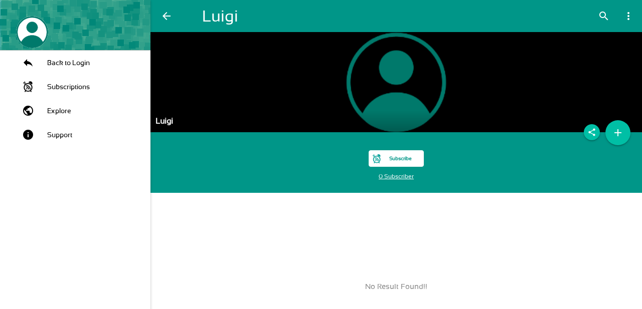

--- FILE ---
content_type: text/html
request_url: https://pireminder.com/app/templates/addrule.html?v=5.41.6
body_size: 1659
content:
<div id="reminderModal" class="addReminder modal fade"><div class="modal-dialog modal-sm"><div class="modal-content"><div class="modal-header"><div class="modal-button-bar-top right"><a class="material-icons attachment-upload dropdown-button" data-target="rule-attach-upload-menu">attachment</a><ul id="rule-attach-upload-menu" class="dropdown-content dropdown-menu" aria-labelledby="rule-attach-upload-menu"><li class="attach-picture" tabindex="2"><span><label>Picture</label></span></li><input id="attach-picture" class="hide" type="file" accept="image/*"><li role="separator" class="divider"></li><li class="attach-document" tabindex="3"><span><label>Document</label></span></li><input id="attach-document" class="hide" type="file"></ul></div><a class="close material-icons modal-action modal-close" data-dismiss="modal" title="Close">close</a><h4 class="modal-title">Add Reminder</h4></div><form role="form" id="add-rule-form"><div class="modal-body"><div class="row"><div class="input-field col s12"><a class="add-label prefix pointer" title="Choose Label (Ctrl + l)"><i class="material-icons">label</i></a> <input type="text" class="form-control has-error" id="reminder_name" autofocus required> <label for="reminder_name" data-error="wrong" data-success="right">Title</label> <a class="voice-reminder pointer right-mat-icon" title="Voice Reminder"><i class="material-icons">micro</i></a></div></div><div class="row" id="reminder_userForBlock"><div class="input-field col s12"><i class="material-icons prefix">person</i><div id="reminder_userFor" class="chips chips-autocomplete"></div><label class="active" for="reminder_userFor" data-error="wrong" data-success="right">Email (Optional)</label> <a class="add-userFor-contact pointer right-mat-icon" title="Add User"><i class="material-icons">person_add</i></a></div></div><div class="row hide" id="reminder_userByBlock"><div class="input-field col s8"><div id="reminder_userBy" class="chips chips-autocomplete"></div><label class="active" for="reminder_userBy" data-error="wrong" data-success="right">Enter your email id</label></div><div class="col s2" style="margin-top:2rem"><span class="pull-right">or Login with</span></div><div class="col s1" style="margin-top:2rem"><img class="fb-login pointer pull-right" src="resources/sharefb.png" title="Login with Facebook" alt="Login with Facebook"></div><div class="col s1" style="margin-top:2rem"><img class="google-login pointer pull-right" src="resources/glogin.png" title="Login with Google+" alt="Login with Google+"></div></div><div class="row"><div class="input-field col s6"><i class="material-icons prefix">date_range</i> <input id="datepick" data-provide="datepicker" type="text" class="datepicker"> <label for="datetimepick" data-error="wrong" data-success="right">Date</label></div><div class="input-field col s6"><i class="material-icons prefix">access_time</i> <input id="timepick" data-provide="timepicker" type="text" class="timepicker"> <label for="timepicker" data-error="wrong" data-success="right">Time</label></div></div><div class="row no-vertical-padding hide"><div class="input-field col s12"><select id="rule-type" class="icons"><option value="0" data-icon="resources/alarm.svg" class="left">Time Reminder</option><option selected="1" value="1" data-icon="resources/task-reminder.svg" class="left">Task Reminder</option></select> <label>Reminder Type</label></div></div><div class="row repeat_reminder"><p class="col s4 checkbox repeater_checkbox"><label for="input_repeater"><input type="checkbox" class="filled-in" id="input_repeater" checked="checked"> <span>Repeat</span></label></p><div class="repeat_interval col s8 hide"><span id="repeat-rrule-str"><span></span><i class="xx-small material-icons" style="vertical-align:middle">edit</i></span><div class="input-field col s4 no-vertical-padding reminder_value_entry" style="display:none"><input id="repeat_interval" type="number" class="repeat-textbox" value="1"> <label for="repeat_interval">Every</label></div><div class="input-field col s8 no-vertical-padding dropup" style="display:none"><select data-width="fit" id="repeat-type" name="reminder_key"><option value="0">Minute</option><option selected="1" value="1">Hour</option><option value="2">Day</option><option value="3">Week</option><option value="4">Month</option><option value="5">Year</option><option value="6">Weekday</option><option value="7">Weekend</option></select></div></div></div><div class="row"><div class="input-field col s10 rule-visibility-container"><select id="rule-visibility" data-width="fit"><option selected="1" value="0" data-icon="resources/private.svg" class="left">Private</option><option value="1" data-icon="resources/social.svg" class="left">Everyone</option><option value="2" data-icon="resources/secret.png" class="left">Secret</option><option value="3" data-icon="resources/share.svg" class="left">Sharable</option></select></div><div class="col s2" style="margin-top:1rem"><i class="material-icons share-fb pull-right" alt="Share Reminder" title="Share Reminder">share</i></div></div><div class="row add-task-container"><div class="input-field col s12"><a title="Fullscreen" class="fullscreen-action material-icons" data-target=".add-task-container,.addReminder">fullscreen</a> <textarea type="text" class="materialize-textarea" id="reminder_description"></textarea> <label for="reminder_description" data-error="wrong" data-success="right">Reminder Message (Optional)</label></div></div><div class="row rule-preview"></div><div class="row rule-attachments"></div></div><div id="save-rule" class="fixed-action-btn"><a class="btn-floating btn-large waves-effect waves-dark background-accent" title="Ctrl + s"><i class="large material-icons">done</i></a></div></form></div></div></div>

--- FILE ---
content_type: text/html
request_url: https://pireminder.com/app/templates/profile.html
body_size: 934
content:
<div class="profile-modal fade"><div class="modal-dialog modal-sm"><div class="modal-header profile-header"><div class="hearder-top-bar"><a class="hidden group-message material-icons modal-action" style="display:none;margin-right:8px" title="Messages">message</a> <a class="hidden add-subscribers material-icons modal-action" style="display:none;margin-right:8px" title="Add members">person_add</a> <a class="hidden upload-photo material-icons modal-action" style="display:none;margin-right:8px" title="Upload profile picture">insert_photo</a> <input id="upload-profile-photo" class="hide" type="file" accept="image/*"> <a class="hidden edit-profile material-icons modal-action" style="display:none;margin-right:8px" title="Edit">edit</a></div><div class="header-footer"><span class="modal-title profile-name"></span></div><img class="profile-image materialboxed"></div><div class="modal-content background-primary"><div class="profile-status-block"><span class="profile-status"></span></div><div class="profile-subscribe-block"><div class="profile-subscribe-spinner preloader-wrapper x-small active hide"><div class="spinner-layer spinner-yellow-only"><div class="circle-clipper left"><div class="circle"></div></div><div class="gap-patch"><div class="circle"></div></div><div class="circle-clipper right"><div class="circle"></div></div></div></div><div class="profile-invite invite-to-pireminder hide"><div class="profile-invite-block status-false"><i class="profile-group-icon material-icons">share</i> <span class="profile-invite-status">INVITE TO PI REMINDER</span></div></div><div class="profile-subscribe"><div class="profile-subscribe-left-block status-false"><img src="resources/ic_subscribe_black.png" class="profile-subscribe-icon"> <i class="profile-group-icon material-icons">group</i> <span class="profile-subscribe-status">SUBSCRIBE</span></div><div class="profile-subscribe-left-block status-true"><i class="profile-subscribe-icon material-icons">done</i> <i class="profile-group-icon material-icons">group</i> <span class="profile-subscribe-status">SUBSCRIBED</span></div><div class="profile-subscribe-left-block status-payment-pending"><i class="profile-subscribe-icon material-icons">payment</i> <span class="profile-subscribe-status">PAYMENT PENDING</span></div><div class="profile-subscribe-left-block status-requested"><span class="profile-subscribe-status">REQUESTED</span></div><a class="profile-subscribe-options material-icons">settings</a></div><div class="subscription-details hidden"><a href="#" class="subscriber-count open-user-list color-primary" data-mode="1"></a><div style="padding:2px;font-size:20px"></div><a href="#" class="subscription-count open-user-list color-primary" data-mode="3"></a></div></div></div><div class="profile-timeline"></div><div class="add-rule-profile fixed-action-btn"><a class="btn-floating btn-large waves-effect waves-dark background-accent"><i class="large material-icons">add</i></a></div><div class="share-profile fixed-action-btn"><a class="btn-floating btn-small waves-effect waves-dark background-accent" data-tooltip="Share this Profile"><i class="large material-icons">share</i></a></div></div></div>

--- FILE ---
content_type: text/html; charset=utf-8
request_url: https://www.google.com/recaptcha/api2/aframe
body_size: 266
content:
<!DOCTYPE HTML><html><head><meta http-equiv="content-type" content="text/html; charset=UTF-8"></head><body><script nonce="C23tdHd_tRFU-kalGit3Eg">/** Anti-fraud and anti-abuse applications only. See google.com/recaptcha */ try{var clients={'sodar':'https://pagead2.googlesyndication.com/pagead/sodar?'};window.addEventListener("message",function(a){try{if(a.source===window.parent){var b=JSON.parse(a.data);var c=clients[b['id']];if(c){var d=document.createElement('img');d.src=c+b['params']+'&rc='+(localStorage.getItem("rc::a")?sessionStorage.getItem("rc::b"):"");window.document.body.appendChild(d);sessionStorage.setItem("rc::e",parseInt(sessionStorage.getItem("rc::e")||0)+1);localStorage.setItem("rc::h",'1769685194943');}}}catch(b){}});window.parent.postMessage("_grecaptcha_ready", "*");}catch(b){}</script></body></html>

--- FILE ---
content_type: text/css
request_url: https://pireminder.com/app/css/app.css?v=5.41.6
body_size: 30377
content:
/*!
 * Materialize v1.0.0 (http://materializecss.com)
 * Copyright 2014-2017 Materialize
 * MIT License (https://raw.githubusercontent.com/Dogfalo/materialize/master/LICENSE)
 */.materialize-red{background-color:#e51c23 !important}.materialize-red-text{color:#e51c23 !important}.materialize-red.lighten-5{background-color:#fdeaeb !important}.materialize-red-text.text-lighten-5{color:#fdeaeb !important}.materialize-red.lighten-4{background-color:#f8c1c3 !important}.materialize-red-text.text-lighten-4{color:#f8c1c3 !important}.materialize-red.lighten-3{background-color:#f3989b !important}.materialize-red-text.text-lighten-3{color:#f3989b !important}.materialize-red.lighten-2{background-color:#ee6e73 !important}.materialize-red-text.text-lighten-2{color:#ee6e73 !important}.materialize-red.lighten-1{background-color:#ea454b !important}.materialize-red-text.text-lighten-1{color:#ea454b !important}.materialize-red.darken-1{background-color:#d0181e !important}.materialize-red-text.text-darken-1{color:#d0181e !important}.materialize-red.darken-2{background-color:#b9151b !important}.materialize-red-text.text-darken-2{color:#b9151b !important}.materialize-red.darken-3{background-color:#a21318 !important}.materialize-red-text.text-darken-3{color:#a21318 !important}.materialize-red.darken-4{background-color:#8b1014 !important}.materialize-red-text.text-darken-4{color:#8b1014 !important}.red{background-color:#f44336 !important}.red-text{color:#f44336 !important}.red.lighten-5{background-color:#ffebee !important}.red-text.text-lighten-5{color:#ffebee !important}.red.lighten-4{background-color:#ffcdd2 !important}.red-text.text-lighten-4{color:#ffcdd2 !important}.red.lighten-3{background-color:#ef9a9a !important}.red-text.text-lighten-3{color:#ef9a9a !important}.red.lighten-2{background-color:#e57373 !important}.red-text.text-lighten-2{color:#e57373 !important}.red.lighten-1{background-color:#ef5350 !important}.red-text.text-lighten-1{color:#ef5350 !important}.red.darken-1{background-color:#e53935 !important}.red-text.text-darken-1{color:#e53935 !important}.red.darken-2{background-color:#d32f2f !important}.red-text.text-darken-2{color:#d32f2f !important}.red.darken-3{background-color:#c62828 !important}.red-text.text-darken-3{color:#c62828 !important}.red.darken-4{background-color:#b71c1c !important}.red-text.text-darken-4{color:#b71c1c !important}.red.accent-1{background-color:#ff8a80 !important}.red-text.text-accent-1{color:#ff8a80 !important}.red.accent-2{background-color:#ff5252 !important}.red-text.text-accent-2{color:#ff5252 !important}.red.accent-3{background-color:#ff1744 !important}.red-text.text-accent-3{color:#ff1744 !important}.red.accent-4{background-color:#d50000 !important}.red-text.text-accent-4{color:#d50000 !important}.pink{background-color:#e91e63 !important}.pink-text{color:#e91e63 !important}.pink.lighten-5{background-color:#fce4ec !important}.pink-text.text-lighten-5{color:#fce4ec !important}.pink.lighten-4{background-color:#f8bbd0 !important}.pink-text.text-lighten-4{color:#f8bbd0 !important}.pink.lighten-3{background-color:#f48fb1 !important}.pink-text.text-lighten-3{color:#f48fb1 !important}.pink.lighten-2{background-color:#f06292 !important}.pink-text.text-lighten-2{color:#f06292 !important}.pink.lighten-1{background-color:#ec407a !important}.pink-text.text-lighten-1{color:#ec407a !important}.pink.darken-1{background-color:#d81b60 !important}.pink-text.text-darken-1{color:#d81b60 !important}.pink.darken-2{background-color:#c2185b !important}.pink-text.text-darken-2{color:#c2185b !important}.pink.darken-3{background-color:#ad1457 !important}.pink-text.text-darken-3{color:#ad1457 !important}.pink.darken-4{background-color:#880e4f !important}.pink-text.text-darken-4{color:#880e4f !important}.pink.accent-1{background-color:#ff80ab !important}.pink-text.text-accent-1{color:#ff80ab !important}.pink.accent-2{background-color:#ff4081 !important}.pink-text.text-accent-2{color:#ff4081 !important}.pink.accent-3{background-color:#f50057 !important}.pink-text.text-accent-3{color:#f50057 !important}.pink.accent-4{background-color:#c51162 !important}.pink-text.text-accent-4{color:#c51162 !important}.purple{background-color:#9c27b0 !important}.purple-text{color:#9c27b0 !important}.purple.lighten-5{background-color:#f3e5f5 !important}.purple-text.text-lighten-5{color:#f3e5f5 !important}.purple.lighten-4{background-color:#e1bee7 !important}.purple-text.text-lighten-4{color:#e1bee7 !important}.purple.lighten-3{background-color:#ce93d8 !important}.purple-text.text-lighten-3{color:#ce93d8 !important}.purple.lighten-2{background-color:#ba68c8 !important}.purple-text.text-lighten-2{color:#ba68c8 !important}.purple.lighten-1{background-color:#ab47bc !important}.purple-text.text-lighten-1{color:#ab47bc !important}.purple.darken-1{background-color:#8e24aa !important}.purple-text.text-darken-1{color:#8e24aa !important}.purple.darken-2{background-color:#7b1fa2 !important}.purple-text.text-darken-2{color:#7b1fa2 !important}.purple.darken-3{background-color:#6a1b9a !important}.purple-text.text-darken-3{color:#6a1b9a !important}.purple.darken-4{background-color:#4a148c !important}.purple-text.text-darken-4{color:#4a148c !important}.purple.accent-1{background-color:#ea80fc !important}.purple-text.text-accent-1{color:#ea80fc !important}.purple.accent-2{background-color:#e040fb !important}.purple-text.text-accent-2{color:#e040fb !important}.purple.accent-3{background-color:#d500f9 !important}.purple-text.text-accent-3{color:#d500f9 !important}.purple.accent-4{background-color:#a0f !important}.purple-text.text-accent-4{color:#a0f !important}.deep-purple{background-color:#673ab7 !important}.deep-purple-text{color:#673ab7 !important}.deep-purple.lighten-5{background-color:#ede7f6 !important}.deep-purple-text.text-lighten-5{color:#ede7f6 !important}.deep-purple.lighten-4{background-color:#d1c4e9 !important}.deep-purple-text.text-lighten-4{color:#d1c4e9 !important}.deep-purple.lighten-3{background-color:#b39ddb !important}.deep-purple-text.text-lighten-3{color:#b39ddb !important}.deep-purple.lighten-2{background-color:#9575cd !important}.deep-purple-text.text-lighten-2{color:#9575cd !important}.deep-purple.lighten-1{background-color:#7e57c2 !important}.deep-purple-text.text-lighten-1{color:#7e57c2 !important}.deep-purple.darken-1{background-color:#5e35b1 !important}.deep-purple-text.text-darken-1{color:#5e35b1 !important}.deep-purple.darken-2{background-color:#512da8 !important}.deep-purple-text.text-darken-2{color:#512da8 !important}.deep-purple.darken-3{background-color:#4527a0 !important}.deep-purple-text.text-darken-3{color:#4527a0 !important}.deep-purple.darken-4{background-color:#311b92 !important}.deep-purple-text.text-darken-4{color:#311b92 !important}.deep-purple.accent-1{background-color:#b388ff !important}.deep-purple-text.text-accent-1{color:#b388ff !important}.deep-purple.accent-2{background-color:#7c4dff !important}.deep-purple-text.text-accent-2{color:#7c4dff !important}.deep-purple.accent-3{background-color:#651fff !important}.deep-purple-text.text-accent-3{color:#651fff !important}.deep-purple.accent-4{background-color:#6200ea !important}.deep-purple-text.text-accent-4{color:#6200ea !important}.indigo{background-color:#3f51b5 !important}.indigo-text{color:#3f51b5 !important}.indigo.lighten-5{background-color:#e8eaf6 !important}.indigo-text.text-lighten-5{color:#e8eaf6 !important}.indigo.lighten-4{background-color:#c5cae9 !important}.indigo-text.text-lighten-4{color:#c5cae9 !important}.indigo.lighten-3{background-color:#9fa8da !important}.indigo-text.text-lighten-3{color:#9fa8da !important}.indigo.lighten-2{background-color:#7986cb !important}.indigo-text.text-lighten-2{color:#7986cb !important}.indigo.lighten-1{background-color:#5c6bc0 !important}.indigo-text.text-lighten-1{color:#5c6bc0 !important}.indigo.darken-1{background-color:#3949ab !important}.indigo-text.text-darken-1{color:#3949ab !important}.indigo.darken-2{background-color:#303f9f !important}.indigo-text.text-darken-2{color:#303f9f !important}.indigo.darken-3{background-color:#283593 !important}.indigo-text.text-darken-3{color:#283593 !important}.indigo.darken-4{background-color:#1a237e !important}.indigo-text.text-darken-4{color:#1a237e !important}.indigo.accent-1{background-color:#8c9eff !important}.indigo-text.text-accent-1{color:#8c9eff !important}.indigo.accent-2{background-color:#536dfe !important}.indigo-text.text-accent-2{color:#536dfe !important}.indigo.accent-3{background-color:#3d5afe !important}.indigo-text.text-accent-3{color:#3d5afe !important}.indigo.accent-4{background-color:#304ffe !important}.indigo-text.text-accent-4{color:#304ffe !important}.blue{background-color:#2196f3 !important}.blue-text{color:#2196f3 !important}.blue.lighten-5{background-color:#e3f2fd !important}.blue-text.text-lighten-5{color:#e3f2fd !important}.blue.lighten-4{background-color:#bbdefb !important}.blue-text.text-lighten-4{color:#bbdefb !important}.blue.lighten-3{background-color:#90caf9 !important}.blue-text.text-lighten-3{color:#90caf9 !important}.blue.lighten-2{background-color:#64b5f6 !important}.blue-text.text-lighten-2{color:#64b5f6 !important}.blue.lighten-1{background-color:#42a5f5 !important}.blue-text.text-lighten-1{color:#42a5f5 !important}.blue.darken-1{background-color:#1e88e5 !important}.blue-text.text-darken-1{color:#1e88e5 !important}.blue.darken-2{background-color:#1976d2 !important}.blue-text.text-darken-2{color:#1976d2 !important}.blue.darken-3{background-color:#1565c0 !important}.blue-text.text-darken-3{color:#1565c0 !important}.blue.darken-4{background-color:#0d47a1 !important}.blue-text.text-darken-4{color:#0d47a1 !important}.blue.accent-1{background-color:#82b1ff !important}.blue-text.text-accent-1{color:#82b1ff !important}.blue.accent-2{background-color:#448aff !important}.blue-text.text-accent-2{color:#448aff !important}.blue.accent-3{background-color:#2979ff !important}.blue-text.text-accent-3{color:#2979ff !important}.blue.accent-4{background-color:#2962ff !important}.blue-text.text-accent-4{color:#2962ff !important}.light-blue{background-color:#03a9f4 !important}.light-blue-text{color:#03a9f4 !important}.light-blue.lighten-5{background-color:#e1f5fe !important}.light-blue-text.text-lighten-5{color:#e1f5fe !important}.light-blue.lighten-4{background-color:#b3e5fc !important}.light-blue-text.text-lighten-4{color:#b3e5fc !important}.light-blue.lighten-3{background-color:#81d4fa !important}.light-blue-text.text-lighten-3{color:#81d4fa !important}.light-blue.lighten-2{background-color:#4fc3f7 !important}.light-blue-text.text-lighten-2{color:#4fc3f7 !important}.light-blue.lighten-1{background-color:#29b6f6 !important}.light-blue-text.text-lighten-1{color:#29b6f6 !important}.light-blue.darken-1{background-color:#039be5 !important}.light-blue-text.text-darken-1{color:#039be5 !important}.light-blue.darken-2{background-color:#0288d1 !important}.light-blue-text.text-darken-2{color:#0288d1 !important}.light-blue.darken-3{background-color:#0277bd !important}.light-blue-text.text-darken-3{color:#0277bd !important}.light-blue.darken-4{background-color:#01579b !important}.light-blue-text.text-darken-4{color:#01579b !important}.light-blue.accent-1{background-color:#80d8ff !important}.light-blue-text.text-accent-1{color:#80d8ff !important}.light-blue.accent-2{background-color:#40c4ff !important}.light-blue-text.text-accent-2{color:#40c4ff !important}.light-blue.accent-3{background-color:#00b0ff !important}.light-blue-text.text-accent-3{color:#00b0ff !important}.light-blue.accent-4{background-color:#0091ea !important}.light-blue-text.text-accent-4{color:#0091ea !important}.cyan{background-color:#00bcd4 !important}.cyan-text{color:#00bcd4 !important}.cyan.lighten-5{background-color:#e0f7fa !important}.cyan-text.text-lighten-5{color:#e0f7fa !important}.cyan.lighten-4{background-color:#b2ebf2 !important}.cyan-text.text-lighten-4{color:#b2ebf2 !important}.cyan.lighten-3{background-color:#80deea !important}.cyan-text.text-lighten-3{color:#80deea !important}.cyan.lighten-2{background-color:#4dd0e1 !important}.cyan-text.text-lighten-2{color:#4dd0e1 !important}.cyan.lighten-1{background-color:#26c6da !important}.cyan-text.text-lighten-1{color:#26c6da !important}.cyan.darken-1{background-color:#00acc1 !important}.cyan-text.text-darken-1{color:#00acc1 !important}.cyan.darken-2{background-color:#0097a7 !important}.cyan-text.text-darken-2{color:#0097a7 !important}.cyan.darken-3{background-color:#00838f !important}.cyan-text.text-darken-3{color:#00838f !important}.cyan.darken-4{background-color:#006064 !important}.cyan-text.text-darken-4{color:#006064 !important}.cyan.accent-1{background-color:#84ffff !important}.cyan-text.text-accent-1{color:#84ffff !important}.cyan.accent-2{background-color:#18ffff !important}.cyan-text.text-accent-2{color:#18ffff !important}.cyan.accent-3{background-color:#00e5ff !important}.cyan-text.text-accent-3{color:#00e5ff !important}.cyan.accent-4{background-color:#00b8d4 !important}.cyan-text.text-accent-4{color:#00b8d4 !important}.teal{background-color:#009688 !important}.teal-text{color:#009688 !important}.teal.lighten-5{background-color:#e0f2f1 !important}.teal-text.text-lighten-5{color:#e0f2f1 !important}.teal.lighten-4{background-color:#b2dfdb !important}.teal-text.text-lighten-4{color:#b2dfdb !important}.teal.lighten-3{background-color:#80cbc4 !important}.teal-text.text-lighten-3{color:#80cbc4 !important}.teal.lighten-2{background-color:#4db6ac !important}.teal-text.text-lighten-2{color:#4db6ac !important}.teal.lighten-1{background-color:#26a69a !important}.teal-text.text-lighten-1{color:#26a69a !important}.teal.darken-1{background-color:#00897b !important}.teal-text.text-darken-1{color:#00897b !important}.teal.darken-2{background-color:#00796b !important}.teal-text.text-darken-2{color:#00796b !important}.teal.darken-3{background-color:#00695c !important}.teal-text.text-darken-3{color:#00695c !important}.teal.darken-4{background-color:#004d40 !important}.teal-text.text-darken-4{color:#004d40 !important}.teal.accent-1{background-color:#a7ffeb !important}.teal-text.text-accent-1{color:#a7ffeb !important}.teal.accent-2{background-color:#64ffda !important}.teal-text.text-accent-2{color:#64ffda !important}.teal.accent-3{background-color:#1de9b6 !important}.teal-text.text-accent-3{color:#1de9b6 !important}.teal.accent-4{background-color:#00bfa5 !important}.teal-text.text-accent-4{color:#00bfa5 !important}.green{background-color:#4caf50 !important}.green-text{color:#4caf50 !important}.green.lighten-5{background-color:#e8f5e9 !important}.green-text.text-lighten-5{color:#e8f5e9 !important}.green.lighten-4{background-color:#c8e6c9 !important}.green-text.text-lighten-4{color:#c8e6c9 !important}.green.lighten-3{background-color:#a5d6a7 !important}.green-text.text-lighten-3{color:#a5d6a7 !important}.green.lighten-2{background-color:#81c784 !important}.green-text.text-lighten-2{color:#81c784 !important}.green.lighten-1{background-color:#66bb6a !important}.green-text.text-lighten-1{color:#66bb6a !important}.green.darken-1{background-color:#43a047 !important}.green-text.text-darken-1{color:#43a047 !important}.green.darken-2{background-color:#388e3c !important}.green-text.text-darken-2{color:#388e3c !important}.green.darken-3{background-color:#2e7d32 !important}.green-text.text-darken-3{color:#2e7d32 !important}.green.darken-4{background-color:#1b5e20 !important}.green-text.text-darken-4{color:#1b5e20 !important}.green.accent-1{background-color:#b9f6ca !important}.green-text.text-accent-1{color:#b9f6ca !important}.green.accent-2{background-color:#69f0ae !important}.green-text.text-accent-2{color:#69f0ae !important}.green.accent-3{background-color:#00e676 !important}.green-text.text-accent-3{color:#00e676 !important}.green.accent-4{background-color:#00c853 !important}.green-text.text-accent-4{color:#00c853 !important}.light-green{background-color:#8bc34a !important}.light-green-text{color:#8bc34a !important}.light-green.lighten-5{background-color:#f1f8e9 !important}.light-green-text.text-lighten-5{color:#f1f8e9 !important}.light-green.lighten-4{background-color:#dcedc8 !important}.light-green-text.text-lighten-4{color:#dcedc8 !important}.light-green.lighten-3{background-color:#c5e1a5 !important}.light-green-text.text-lighten-3{color:#c5e1a5 !important}.light-green.lighten-2{background-color:#aed581 !important}.light-green-text.text-lighten-2{color:#aed581 !important}.light-green.lighten-1{background-color:#9ccc65 !important}.light-green-text.text-lighten-1{color:#9ccc65 !important}.light-green.darken-1{background-color:#7cb342 !important}.light-green-text.text-darken-1{color:#7cb342 !important}.light-green.darken-2{background-color:#689f38 !important}.light-green-text.text-darken-2{color:#689f38 !important}.light-green.darken-3{background-color:#558b2f !important}.light-green-text.text-darken-3{color:#558b2f !important}.light-green.darken-4{background-color:#33691e !important}.light-green-text.text-darken-4{color:#33691e !important}.light-green.accent-1{background-color:#ccff90 !important}.light-green-text.text-accent-1{color:#ccff90 !important}.light-green.accent-2{background-color:#b2ff59 !important}.light-green-text.text-accent-2{color:#b2ff59 !important}.light-green.accent-3{background-color:#76ff03 !important}.light-green-text.text-accent-3{color:#76ff03 !important}.light-green.accent-4{background-color:#64dd17 !important}.light-green-text.text-accent-4{color:#64dd17 !important}.lime{background-color:#cddc39 !important}.lime-text{color:#cddc39 !important}.lime.lighten-5{background-color:#f9fbe7 !important}.lime-text.text-lighten-5{color:#f9fbe7 !important}.lime.lighten-4{background-color:#f0f4c3 !important}.lime-text.text-lighten-4{color:#f0f4c3 !important}.lime.lighten-3{background-color:#e6ee9c !important}.lime-text.text-lighten-3{color:#e6ee9c !important}.lime.lighten-2{background-color:#dce775 !important}.lime-text.text-lighten-2{color:#dce775 !important}.lime.lighten-1{background-color:#d4e157 !important}.lime-text.text-lighten-1{color:#d4e157 !important}.lime.darken-1{background-color:#c0ca33 !important}.lime-text.text-darken-1{color:#c0ca33 !important}.lime.darken-2{background-color:#afb42b !important}.lime-text.text-darken-2{color:#afb42b !important}.lime.darken-3{background-color:#9e9d24 !important}.lime-text.text-darken-3{color:#9e9d24 !important}.lime.darken-4{background-color:#827717 !important}.lime-text.text-darken-4{color:#827717 !important}.lime.accent-1{background-color:#f4ff81 !important}.lime-text.text-accent-1{color:#f4ff81 !important}.lime.accent-2{background-color:#eeff41 !important}.lime-text.text-accent-2{color:#eeff41 !important}.lime.accent-3{background-color:#c6ff00 !important}.lime-text.text-accent-3{color:#c6ff00 !important}.lime.accent-4{background-color:#aeea00 !important}.lime-text.text-accent-4{color:#aeea00 !important}.yellow{background-color:#ffeb3b !important}.yellow-text{color:#ffeb3b !important}.yellow.lighten-5{background-color:#fffde7 !important}.yellow-text.text-lighten-5{color:#fffde7 !important}.yellow.lighten-4{background-color:#fff9c4 !important}.yellow-text.text-lighten-4{color:#fff9c4 !important}.yellow.lighten-3{background-color:#fff59d !important}.yellow-text.text-lighten-3{color:#fff59d !important}.yellow.lighten-2{background-color:#fff176 !important}.yellow-text.text-lighten-2{color:#fff176 !important}.yellow.lighten-1{background-color:#ffee58 !important}.yellow-text.text-lighten-1{color:#ffee58 !important}.yellow.darken-1{background-color:#fdd835 !important}.yellow-text.text-darken-1{color:#fdd835 !important}.yellow.darken-2{background-color:#fbc02d !important}.yellow-text.text-darken-2{color:#fbc02d !important}.yellow.darken-3{background-color:#f9a825 !important}.yellow-text.text-darken-3{color:#f9a825 !important}.yellow.darken-4{background-color:#f57f17 !important}.yellow-text.text-darken-4{color:#f57f17 !important}.yellow.accent-1{background-color:#ffff8d !important}.yellow-text.text-accent-1{color:#ffff8d !important}.yellow.accent-2{background-color:#ff0 !important}.yellow-text.text-accent-2{color:#ff0 !important}.yellow.accent-3{background-color:#ffea00 !important}.yellow-text.text-accent-3{color:#ffea00 !important}.yellow.accent-4{background-color:#ffd600 !important}.yellow-text.text-accent-4{color:#ffd600 !important}.amber{background-color:#ffc107 !important}.amber-text{color:#ffc107 !important}.amber.lighten-5{background-color:#fff8e1 !important}.amber-text.text-lighten-5{color:#fff8e1 !important}.amber.lighten-4{background-color:#ffecb3 !important}.amber-text.text-lighten-4{color:#ffecb3 !important}.amber.lighten-3{background-color:#ffe082 !important}.amber-text.text-lighten-3{color:#ffe082 !important}.amber.lighten-2{background-color:#ffd54f !important}.amber-text.text-lighten-2{color:#ffd54f !important}.amber.lighten-1{background-color:#ffca28 !important}.amber-text.text-lighten-1{color:#ffca28 !important}.amber.darken-1{background-color:#ffb300 !important}.amber-text.text-darken-1{color:#ffb300 !important}.amber.darken-2{background-color:#ffa000 !important}.amber-text.text-darken-2{color:#ffa000 !important}.amber.darken-3{background-color:#ff8f00 !important}.amber-text.text-darken-3{color:#ff8f00 !important}.amber.darken-4{background-color:#ff6f00 !important}.amber-text.text-darken-4{color:#ff6f00 !important}.amber.accent-1{background-color:#ffe57f !important}.amber-text.text-accent-1{color:#ffe57f !important}.amber.accent-2{background-color:#ffd740 !important}.amber-text.text-accent-2{color:#ffd740 !important}.amber.accent-3{background-color:#ffc400 !important}.amber-text.text-accent-3{color:#ffc400 !important}.amber.accent-4{background-color:#ffab00 !important}.amber-text.text-accent-4{color:#ffab00 !important}.orange{background-color:#ff9800 !important}.orange-text{color:#ff9800 !important}.orange.lighten-5{background-color:#fff3e0 !important}.orange-text.text-lighten-5{color:#fff3e0 !important}.orange.lighten-4{background-color:#ffe0b2 !important}.orange-text.text-lighten-4{color:#ffe0b2 !important}.orange.lighten-3{background-color:#ffcc80 !important}.orange-text.text-lighten-3{color:#ffcc80 !important}.orange.lighten-2{background-color:#ffb74d !important}.orange-text.text-lighten-2{color:#ffb74d !important}.orange.lighten-1{background-color:#ffa726 !important}.orange-text.text-lighten-1{color:#ffa726 !important}.orange.darken-1{background-color:#fb8c00 !important}.orange-text.text-darken-1{color:#fb8c00 !important}.orange.darken-2{background-color:#f57c00 !important}.orange-text.text-darken-2{color:#f57c00 !important}.orange.darken-3{background-color:#ef6c00 !important}.orange-text.text-darken-3{color:#ef6c00 !important}.orange.darken-4{background-color:#e65100 !important}.orange-text.text-darken-4{color:#e65100 !important}.orange.accent-1{background-color:#ffd180 !important}.orange-text.text-accent-1{color:#ffd180 !important}.orange.accent-2{background-color:#ffab40 !important}.orange-text.text-accent-2{color:#ffab40 !important}.orange.accent-3{background-color:#ff9100 !important}.orange-text.text-accent-3{color:#ff9100 !important}.orange.accent-4{background-color:#ff6d00 !important}.orange-text.text-accent-4{color:#ff6d00 !important}.deep-orange{background-color:#ff5722 !important}.deep-orange-text{color:#ff5722 !important}.deep-orange.lighten-5{background-color:#fbe9e7 !important}.deep-orange-text.text-lighten-5{color:#fbe9e7 !important}.deep-orange.lighten-4{background-color:#ffccbc !important}.deep-orange-text.text-lighten-4{color:#ffccbc !important}.deep-orange.lighten-3{background-color:#ffab91 !important}.deep-orange-text.text-lighten-3{color:#ffab91 !important}.deep-orange.lighten-2{background-color:#ff8a65 !important}.deep-orange-text.text-lighten-2{color:#ff8a65 !important}.deep-orange.lighten-1{background-color:#ff7043 !important}.deep-orange-text.text-lighten-1{color:#ff7043 !important}.deep-orange.darken-1{background-color:#f4511e !important}.deep-orange-text.text-darken-1{color:#f4511e !important}.deep-orange.darken-2{background-color:#e64a19 !important}.deep-orange-text.text-darken-2{color:#e64a19 !important}.deep-orange.darken-3{background-color:#d84315 !important}.deep-orange-text.text-darken-3{color:#d84315 !important}.deep-orange.darken-4{background-color:#bf360c !important}.deep-orange-text.text-darken-4{color:#bf360c !important}.deep-orange.accent-1{background-color:#ff9e80 !important}.deep-orange-text.text-accent-1{color:#ff9e80 !important}.deep-orange.accent-2{background-color:#ff6e40 !important}.deep-orange-text.text-accent-2{color:#ff6e40 !important}.deep-orange.accent-3{background-color:#ff3d00 !important}.deep-orange-text.text-accent-3{color:#ff3d00 !important}.deep-orange.accent-4{background-color:#dd2c00 !important}.deep-orange-text.text-accent-4{color:#dd2c00 !important}.brown{background-color:#795548 !important}.brown-text{color:#795548 !important}.brown.lighten-5{background-color:#efebe9 !important}.brown-text.text-lighten-5{color:#efebe9 !important}.brown.lighten-4{background-color:#d7ccc8 !important}.brown-text.text-lighten-4{color:#d7ccc8 !important}.brown.lighten-3{background-color:#bcaaa4 !important}.brown-text.text-lighten-3{color:#bcaaa4 !important}.brown.lighten-2{background-color:#a1887f !important}.brown-text.text-lighten-2{color:#a1887f !important}.brown.lighten-1{background-color:#8d6e63 !important}.brown-text.text-lighten-1{color:#8d6e63 !important}.brown.darken-1{background-color:#6d4c41 !important}.brown-text.text-darken-1{color:#6d4c41 !important}.brown.darken-2{background-color:#5d4037 !important}.brown-text.text-darken-2{color:#5d4037 !important}.brown.darken-3{background-color:#4e342e !important}.brown-text.text-darken-3{color:#4e342e !important}.brown.darken-4{background-color:#3e2723 !important}.brown-text.text-darken-4{color:#3e2723 !important}.blue-grey{background-color:#607d8b !important}.blue-grey-text{color:#607d8b !important}.blue-grey.lighten-5{background-color:#eceff1 !important}.blue-grey-text.text-lighten-5{color:#eceff1 !important}.blue-grey.lighten-4{background-color:#cfd8dc !important}.blue-grey-text.text-lighten-4{color:#cfd8dc !important}.blue-grey.lighten-3{background-color:#b0bec5 !important}.blue-grey-text.text-lighten-3{color:#b0bec5 !important}.blue-grey.lighten-2{background-color:#90a4ae !important}.blue-grey-text.text-lighten-2{color:#90a4ae !important}.blue-grey.lighten-1{background-color:#78909c !important}.blue-grey-text.text-lighten-1{color:#78909c !important}.blue-grey.darken-1{background-color:#546e7a !important}.blue-grey-text.text-darken-1{color:#546e7a !important}.blue-grey.darken-2{background-color:#455a64 !important}.blue-grey-text.text-darken-2{color:#455a64 !important}.blue-grey.darken-3{background-color:#37474f !important}.blue-grey-text.text-darken-3{color:#37474f !important}.blue-grey.darken-4{background-color:#263238 !important}.blue-grey-text.text-darken-4{color:#263238 !important}.grey{background-color:#9e9e9e !important}.grey-text{color:#9e9e9e !important}.grey.lighten-5{background-color:#fafafa !important}.grey-text.text-lighten-5{color:#fafafa !important}.grey.lighten-4{background-color:#f5f5f5 !important}.grey-text.text-lighten-4{color:#f5f5f5 !important}.grey.lighten-3{background-color:#eee !important}.grey-text.text-lighten-3{color:#eee !important}.grey.lighten-2{background-color:#e0e0e0 !important}.grey-text.text-lighten-2{color:#e0e0e0 !important}.grey.lighten-1{background-color:#bdbdbd !important}.grey-text.text-lighten-1{color:#bdbdbd !important}.grey.darken-1{background-color:#757575 !important}.grey-text.text-darken-1{color:#757575 !important}.grey.darken-2{background-color:#616161 !important}.grey-text.text-darken-2{color:#616161 !important}.grey.darken-3{background-color:#424242 !important}.grey-text.text-darken-3{color:#424242 !important}.grey.darken-4{background-color:#212121 !important}.grey-text.text-darken-4{color:#212121 !important}.black{background-color:#000 !important}.black-text{color:#000 !important}.white{background-color:#fff !important}.white-text{color:#fff !important}.transparent{background-color:rgba(0,0,0,0) !important}.transparent-text{color:rgba(0,0,0,0) !important}/*! normalize.css v7.0.0 | MIT License | github.com/necolas/normalize.css */html{line-height:1.15;-ms-text-size-adjust:100%;-webkit-text-size-adjust:100%}body{margin:0}article,aside,footer,header,nav,section{display:block}h1{font-size:2em;margin:.67em 0}figcaption,figure,main{display:block}figure{margin:1em 40px}hr{-webkit-box-sizing:content-box;box-sizing:content-box;height:0;overflow:visible}pre{font-family:monospace,monospace;font-size:1em}a{background-color:transparent;-webkit-text-decoration-skip:objects}abbr[title]{border-bottom:0;text-decoration:underline;-webkit-text-decoration:underline dotted;-moz-text-decoration:underline dotted;text-decoration:underline dotted}b,strong{font-weight:inherit}b,strong{font-weight:bolder}code,kbd,samp{font-family:monospace,monospace;font-size:1em}dfn{font-style:italic}mark{background-color:#ff0;color:#000}small{font-size:80%}sub,sup{font-size:75%;line-height:0;position:relative;vertical-align:baseline}sub{bottom:-0.25em}sup{top:-0.5em}audio,video{display:inline-block}audio:not([controls]){display:none;height:0}img{border-style:none}svg:not(:root){overflow:hidden}button,input,optgroup,select,textarea{font-family:sans-serif;font-size:100%;line-height:1.15;margin:0}button,input{overflow:visible}button,select{text-transform:none}button,html [type="button"],[type="reset"],[type="submit"]{-webkit-appearance:button}button::-moz-focus-inner,[type="button"]::-moz-focus-inner,[type="reset"]::-moz-focus-inner,[type="submit"]::-moz-focus-inner{border-style:none;padding:0}button:-moz-focusring,[type="button"]:-moz-focusring,[type="reset"]:-moz-focusring,[type="submit"]:-moz-focusring{outline:1px dotted ButtonText}fieldset{padding:.35em .75em .625em}legend{-webkit-box-sizing:border-box;box-sizing:border-box;color:inherit;display:table;max-width:100%;padding:0;white-space:normal}progress{display:inline-block;vertical-align:baseline}textarea{overflow:auto}[type="checkbox"],[type="radio"]{-webkit-box-sizing:border-box;box-sizing:border-box;padding:0}[type="number"]::-webkit-inner-spin-button,[type="number"]::-webkit-outer-spin-button{height:auto}[type="search"]{-webkit-appearance:textfield;outline-offset:-2px}[type="search"]::-webkit-search-cancel-button,[type="search"]::-webkit-search-decoration{-webkit-appearance:none}::-webkit-file-upload-button{-webkit-appearance:button;font:inherit}details,menu{display:block}summary{display:list-item}canvas{display:inline-block}template{display:none}[hidden]{display:none}html{-webkit-box-sizing:border-box;box-sizing:border-box}*,*:before,*:after{-webkit-box-sizing:inherit;box-sizing:inherit}button,input,optgroup,select,textarea{font-family:-apple-system,BlinkMacSystemFont,"Segoe UI",Roboto,Oxygen-Sans,Ubuntu,Cantarell,"Helvetica Neue",sans-serif}ul:not(.browser-default){padding-left:0;list-style-type:none}ul:not(.browser-default)>li{list-style-type:none}a{color:#039be5;text-decoration:none;-webkit-tap-highlight-color:transparent}.valign-wrapper{display:-webkit-box;display:-webkit-flex;display:-ms-flexbox;display:flex;-webkit-box-align:center;-webkit-align-items:center;-ms-flex-align:center;align-items:center}.clearfix{clear:both}.z-depth-0{-webkit-box-shadow:none !important;box-shadow:none !important}.z-depth-1,nav,.card-panel,.card,.toast,.btn,.btn-large,.btn-small,.btn-floating,.dropdown-content,.collapsible,.sidenav{-webkit-box-shadow:0 2px 2px 0 rgba(0,0,0,0.14),0 3px 1px -2px rgba(0,0,0,0.12),0 1px 5px 0 rgba(0,0,0,0.2);box-shadow:0 2px 2px 0 rgba(0,0,0,0.14),0 3px 1px -2px rgba(0,0,0,0.12),0 1px 5px 0 rgba(0,0,0,0.2)}.z-depth-1-half,.btn:hover,.btn-large:hover,.btn-small:hover,.btn-floating:hover{-webkit-box-shadow:0 3px 3px 0 rgba(0,0,0,0.14),0 1px 7px 0 rgba(0,0,0,0.12),0 3px 1px -1px rgba(0,0,0,0.2);box-shadow:0 3px 3px 0 rgba(0,0,0,0.14),0 1px 7px 0 rgba(0,0,0,0.12),0 3px 1px -1px rgba(0,0,0,0.2)}.z-depth-2{-webkit-box-shadow:0 4px 5px 0 rgba(0,0,0,0.14),0 1px 10px 0 rgba(0,0,0,0.12),0 2px 4px -1px rgba(0,0,0,0.3);box-shadow:0 4px 5px 0 rgba(0,0,0,0.14),0 1px 10px 0 rgba(0,0,0,0.12),0 2px 4px -1px rgba(0,0,0,0.3)}.z-depth-3{-webkit-box-shadow:0 8px 17px 2px rgba(0,0,0,0.14),0 3px 14px 2px rgba(0,0,0,0.12),0 5px 5px -3px rgba(0,0,0,0.2);box-shadow:0 8px 17px 2px rgba(0,0,0,0.14),0 3px 14px 2px rgba(0,0,0,0.12),0 5px 5px -3px rgba(0,0,0,0.2)}.z-depth-4{-webkit-box-shadow:0 16px 24px 2px rgba(0,0,0,0.14),0 6px 30px 5px rgba(0,0,0,0.12),0 8px 10px -7px rgba(0,0,0,0.2);box-shadow:0 16px 24px 2px rgba(0,0,0,0.14),0 6px 30px 5px rgba(0,0,0,0.12),0 8px 10px -7px rgba(0,0,0,0.2)}.z-depth-5,.modal{-webkit-box-shadow:0 24px 38px 3px rgba(0,0,0,0.14),0 9px 46px 8px rgba(0,0,0,0.12),0 11px 15px -7px rgba(0,0,0,0.2);box-shadow:0 24px 38px 3px rgba(0,0,0,0.14),0 9px 46px 8px rgba(0,0,0,0.12),0 11px 15px -7px rgba(0,0,0,0.2)}.hoverable{-webkit-transition:-webkit-box-shadow .25s;transition:-webkit-box-shadow .25s;transition:box-shadow .25s;transition:box-shadow .25s,-webkit-box-shadow .25s}.hoverable:hover{-webkit-box-shadow:0 8px 17px 0 rgba(0,0,0,0.2),0 6px 20px 0 rgba(0,0,0,0.19);box-shadow:0 8px 17px 0 rgba(0,0,0,0.2),0 6px 20px 0 rgba(0,0,0,0.19)}.divider{height:1px;overflow:hidden;background-color:#e0e0e0}blockquote{margin:20px 0;padding-left:1.5rem;border-left:5px solid #ee6e73}i{line-height:inherit}i.left{float:left;margin-right:15px}i.right{float:right;margin-left:15px}i.tiny{font-size:1rem}i.small{font-size:2rem}i.medium{font-size:4rem}i.large{font-size:6rem}img.responsive-img,video.responsive-video{max-width:100%;height:auto}.pagination li{display:inline-block;border-radius:2px;text-align:center;vertical-align:top;height:30px}.pagination li a{color:#444;display:inline-block;font-size:1.2rem;padding:0 10px;line-height:30px}.pagination li.active a{color:#fff}.pagination li.active{background-color:#ee6e73}.pagination li.disabled a{cursor:default;color:#999}.pagination li i{font-size:2rem}.pagination li.pages ul li{display:inline-block;float:none}@media only screen and (max-width:992px){.pagination{width:100%}.pagination li.prev,.pagination li.next{width:10%}.pagination li.pages{width:80%;overflow:hidden;white-space:nowrap}}.breadcrumb{font-size:18px;color:rgba(255,255,255,0.7)}.breadcrumb i,.breadcrumb [class^="mdi-"],.breadcrumb [class*="mdi-"],.breadcrumb i.material-icons{display:inline-block;float:left;font-size:24px}.breadcrumb:before{content:'\E5CC';color:rgba(255,255,255,0.7);vertical-align:top;display:inline-block;font-family:'Material Icons';font-weight:normal;font-style:normal;font-size:25px;margin:0 10px 0 8px;-webkit-font-smoothing:antialiased}.breadcrumb:first-child:before{display:none}.breadcrumb:last-child{color:#fff}.parallax-container{position:relative;overflow:hidden;height:500px}.parallax-container .parallax{position:absolute;top:0;left:0;right:0;bottom:0;z-index:-1}.parallax-container .parallax img{opacity:0;position:absolute;left:50%;bottom:0;min-width:100%;min-height:100%;-webkit-transform:translate3d(0,0,0);transform:translate3d(0,0,0);-webkit-transform:translateX(-50%);transform:translateX(-50%)}.pin-top,.pin-bottom{position:relative}.pinned{position:fixed !important}ul.staggered-list li{opacity:0}.fade-in{opacity:0;-webkit-transform-origin:0 50%;transform-origin:0 50%}@media only screen and (max-width:600px){.hide-on-small-only,.hide-on-small-and-down{display:none !important}}@media only screen and (max-width:992px){.hide-on-med-and-down{display:none !important}}@media only screen and (min-width:601px){.hide-on-med-and-up{display:none !important}}@media only screen and (min-width:600px) and (max-width:992px){.hide-on-med-only{display:none !important}}@media only screen and (min-width:993px){.hide-on-large-only{display:none !important}}@media only screen and (min-width:1201px){.hide-on-extra-large-only{display:none !important}}@media only screen and (min-width:1201px){.show-on-extra-large{display:block !important}}@media only screen and (min-width:993px){.show-on-large{display:block !important}}@media only screen and (min-width:600px) and (max-width:992px){.show-on-medium{display:block !important}}@media only screen and (max-width:600px){.show-on-small{display:block !important}}@media only screen and (min-width:601px){.show-on-medium-and-up{display:block !important}}@media only screen and (max-width:992px){.show-on-medium-and-down{display:block !important}}@media only screen and (max-width:600px){.center-on-small-only{text-align:center}}.page-footer{padding-top:20px;color:#fff;background-color:#ee6e73}.page-footer .footer-copyright{overflow:hidden;min-height:50px;display:-webkit-box;display:-webkit-flex;display:-ms-flexbox;display:flex;-webkit-box-align:center;-webkit-align-items:center;-ms-flex-align:center;align-items:center;-webkit-box-pack:justify;-webkit-justify-content:space-between;-ms-flex-pack:justify;justify-content:space-between;padding:10px 0;color:rgba(255,255,255,0.8);background-color:rgba(51,51,51,0.08)}table,th,td{border:0}table{width:100%;display:table;border-collapse:collapse;border-spacing:0}table.striped tr{border-bottom:0}table.striped>tbody>tr:nth-child(odd){background-color:rgba(242,242,242,0.5)}table.striped>tbody>tr>td{border-radius:0}table.highlight>tbody>tr{-webkit-transition:background-color .25s ease;transition:background-color .25s ease}table.highlight>tbody>tr:hover{background-color:rgba(242,242,242,0.5)}table.centered thead tr th,table.centered tbody tr td{text-align:center}tr{border-bottom:1px solid rgba(0,0,0,0.12)}td,th{padding:15px 5px;display:table-cell;text-align:left;vertical-align:middle;border-radius:2px}@media only screen and (max-width:992px){table.responsive-table{width:100%;border-collapse:collapse;border-spacing:0;display:block;position:relative}table.responsive-table td:empty:before{content:'\00a0'}table.responsive-table th,table.responsive-table td{margin:0;vertical-align:top}table.responsive-table th{text-align:left}table.responsive-table thead{display:block;float:left}table.responsive-table thead tr{display:block;padding:0 10px 0 0}table.responsive-table thead tr th::before{content:"\00a0"}table.responsive-table tbody{display:block;width:auto;position:relative;overflow-x:auto;white-space:nowrap}table.responsive-table tbody tr{display:inline-block;vertical-align:top}table.responsive-table th{display:block;text-align:right}table.responsive-table td{display:block;min-height:1.25em;text-align:left}table.responsive-table tr{border-bottom:0;padding:0 10px}table.responsive-table thead{border:0;border-right:1px solid rgba(0,0,0,0.12)}}.collection{margin:.5rem 0 1rem 0;border:1px solid #e0e0e0;border-radius:2px;overflow:hidden;position:relative}.collection .collection-item{background-color:#fff;line-height:1.5rem;padding:10px 20px;margin:0;border-bottom:1px solid #e0e0e0}.collection .collection-item.avatar{min-height:84px;padding-left:72px;position:relative}.collection .collection-item.avatar:not(.circle-clipper)>.circle,.collection .collection-item.avatar :not(.circle-clipper)>.circle{position:absolute;width:42px;height:42px;overflow:hidden;left:15px;display:inline-block;vertical-align:middle}.collection .collection-item.avatar i.circle{font-size:18px;line-height:42px;color:#fff;background-color:#999;text-align:center}.collection .collection-item.avatar .title{font-size:16px}.collection .collection-item.avatar p{margin:0}.collection .collection-item.avatar .secondary-content{position:absolute;top:16px;right:16px}.collection .collection-item:last-child{border-bottom:0}.collection .collection-item.active{background-color:#26a69a;color:#eafaf9}.collection .collection-item.active .secondary-content{color:#fff}.collection a.collection-item{display:block;-webkit-transition:.25s;transition:.25s;color:#26a69a}.collection a.collection-item:not(.active):hover{background-color:#ddd}.collection.with-header .collection-header{background-color:#fff;border-bottom:1px solid #e0e0e0;padding:10px 20px}.collection.with-header .collection-item{padding-left:30px}.collection.with-header .collection-item.avatar{padding-left:72px}.secondary-content{float:right;color:#26a69a}.collapsible .collection{margin:0;border:0}.video-container{position:relative;padding-bottom:56.25%;height:0;overflow:hidden}.video-container iframe,.video-container object,.video-container embed{position:absolute;top:0;left:0;width:100%;height:100%}.progress{position:relative;height:4px;display:block;width:100%;background-color:#acece6;border-radius:2px;margin:.5rem 0 1rem 0;overflow:hidden}.progress .determinate{position:absolute;top:0;left:0;bottom:0;background-color:#26a69a;-webkit-transition:width .3s linear;transition:width .3s linear}.progress .indeterminate{background-color:#26a69a}.progress .indeterminate:before{content:'';position:absolute;background-color:inherit;top:0;left:0;bottom:0;will-change:left,right;-webkit-animation:indeterminate 2.1s cubic-bezier(0.65,0.815,0.735,0.395) infinite;animation:indeterminate 2.1s cubic-bezier(0.65,0.815,0.735,0.395) infinite}.progress .indeterminate:after{content:'';position:absolute;background-color:inherit;top:0;left:0;bottom:0;will-change:left,right;-webkit-animation:indeterminate-short 2.1s cubic-bezier(0.165,0.84,0.44,1) infinite;animation:indeterminate-short 2.1s cubic-bezier(0.165,0.84,0.44,1) infinite;-webkit-animation-delay:1.15s;animation-delay:1.15s}@-webkit-keyframes indeterminate{0{left:-35%;right:100%}60%{left:100%;right:-90%}100%{left:100%;right:-90%}}@keyframes indeterminate{0{left:-35%;right:100%}60%{left:100%;right:-90%}100%{left:100%;right:-90%}}@-webkit-keyframes indeterminate-short{0{left:-200%;right:100%}60%{left:107%;right:-8%}100%{left:107%;right:-8%}}@keyframes indeterminate-short{0{left:-200%;right:100%}60%{left:107%;right:-8%}100%{left:107%;right:-8%}}.hide{display:none !important}.left-align{text-align:left}.right-align{text-align:right}.center,.center-align{text-align:center}.left{float:left !important}.right{float:right !important}.no-select,input[type=range],input[type=range]+.thumb{-webkit-user-select:none;-moz-user-select:none;-ms-user-select:none;user-select:none}.circle{border-radius:50%}.center-block{display:block;margin-left:auto;margin-right:auto}.truncate{display:block;white-space:nowrap;overflow:hidden;text-overflow:ellipsis}.no-padding{padding:0 !important}span.badge{min-width:3rem;padding:0 6px;margin-left:14px;text-align:center;font-size:1rem;line-height:22px;height:22px;color:#757575;float:right;-webkit-box-sizing:border-box;box-sizing:border-box}span.badge.new{font-weight:300;font-size:.8rem;color:#fff;background-color:#26a69a;border-radius:2px}span.badge.new:after{content:" new"}span.badge[data-badge-caption]::after{content:" " attr(data-badge-caption)}nav ul a span.badge{display:inline-block;float:none;margin-left:4px;line-height:22px;height:22px;-webkit-font-smoothing:auto}.collection-item span.badge{margin-top:calc(.75rem - 11px)}.collapsible span.badge{margin-left:auto}.sidenav span.badge{margin-top:calc(24px - 11px)}table span.badge{display:inline-block;float:none;margin-left:auto}.material-icons{text-rendering:optimizeLegibility;-webkit-font-feature-settings:'liga';-moz-font-feature-settings:'liga';font-feature-settings:'liga'}.container{margin:0 auto;max-width:1280px;width:90%}@media only screen and (min-width:601px){.container{width:85%}}@media only screen and (min-width:993px){.container{width:70%}}.col .row{margin-left:-.75rem;margin-right:-.75rem}.section{padding-top:1rem;padding-bottom:1rem}.section.no-pad{padding:0}.section.no-pad-bot{padding-bottom:0}.section.no-pad-top{padding-top:0}.row{margin-left:auto;margin-right:auto;margin-bottom:20px}.row:after{content:"";display:table;clear:both}.row .col{float:left;-webkit-box-sizing:border-box;box-sizing:border-box;padding:0 .75rem;min-height:1px}.row .col[class*="push-"],.row .col[class*="pull-"]{position:relative}.row .col.s1{width:8.3333333333%;margin-left:auto;left:auto;right:auto}.row .col.s2{width:16.6666666667%;margin-left:auto;left:auto;right:auto}.row .col.s3{width:25%;margin-left:auto;left:auto;right:auto}.row .col.s4{width:33.3333333333%;margin-left:auto;left:auto;right:auto}.row .col.s5{width:41.6666666667%;margin-left:auto;left:auto;right:auto}.row .col.s6{width:50%;margin-left:auto;left:auto;right:auto}.row .col.s7{width:58.3333333333%;margin-left:auto;left:auto;right:auto}.row .col.s8{width:66.6666666667%;margin-left:auto;left:auto;right:auto}.row .col.s9{width:75%;margin-left:auto;left:auto;right:auto}.row .col.s10{width:83.3333333333%;margin-left:auto;left:auto;right:auto}.row .col.s11{width:91.6666666667%;margin-left:auto;left:auto;right:auto}.row .col.s12{width:100%;margin-left:auto;left:auto;right:auto}.row .col.offset-s1{margin-left:8.3333333333%}.row .col.pull-s1{right:8.3333333333%}.row .col.push-s1{left:8.3333333333%}.row .col.offset-s2{margin-left:16.6666666667%}.row .col.pull-s2{right:16.6666666667%}.row .col.push-s2{left:16.6666666667%}.row .col.offset-s3{margin-left:25%}.row .col.pull-s3{right:25%}.row .col.push-s3{left:25%}.row .col.offset-s4{margin-left:33.3333333333%}.row .col.pull-s4{right:33.3333333333%}.row .col.push-s4{left:33.3333333333%}.row .col.offset-s5{margin-left:41.6666666667%}.row .col.pull-s5{right:41.6666666667%}.row .col.push-s5{left:41.6666666667%}.row .col.offset-s6{margin-left:50%}.row .col.pull-s6{right:50%}.row .col.push-s6{left:50%}.row .col.offset-s7{margin-left:58.3333333333%}.row .col.pull-s7{right:58.3333333333%}.row .col.push-s7{left:58.3333333333%}.row .col.offset-s8{margin-left:66.6666666667%}.row .col.pull-s8{right:66.6666666667%}.row .col.push-s8{left:66.6666666667%}.row .col.offset-s9{margin-left:75%}.row .col.pull-s9{right:75%}.row .col.push-s9{left:75%}.row .col.offset-s10{margin-left:83.3333333333%}.row .col.pull-s10{right:83.3333333333%}.row .col.push-s10{left:83.3333333333%}.row .col.offset-s11{margin-left:91.6666666667%}.row .col.pull-s11{right:91.6666666667%}.row .col.push-s11{left:91.6666666667%}.row .col.offset-s12{margin-left:100%}.row .col.pull-s12{right:100%}.row .col.push-s12{left:100%}@media only screen and (min-width:601px){.row .col.m1{width:8.3333333333%;margin-left:auto;left:auto;right:auto}.row .col.m2{width:16.6666666667%;margin-left:auto;left:auto;right:auto}.row .col.m3{width:25%;margin-left:auto;left:auto;right:auto}.row .col.m4{width:33.3333333333%;margin-left:auto;left:auto;right:auto}.row .col.m5{width:41.6666666667%;margin-left:auto;left:auto;right:auto}.row .col.m6{width:50%;margin-left:auto;left:auto;right:auto}.row .col.m7{width:58.3333333333%;margin-left:auto;left:auto;right:auto}.row .col.m8{width:66.6666666667%;margin-left:auto;left:auto;right:auto}.row .col.m9{width:75%;margin-left:auto;left:auto;right:auto}.row .col.m10{width:83.3333333333%;margin-left:auto;left:auto;right:auto}.row .col.m11{width:91.6666666667%;margin-left:auto;left:auto;right:auto}.row .col.m12{width:100%;margin-left:auto;left:auto;right:auto}.row .col.offset-m1{margin-left:8.3333333333%}.row .col.pull-m1{right:8.3333333333%}.row .col.push-m1{left:8.3333333333%}.row .col.offset-m2{margin-left:16.6666666667%}.row .col.pull-m2{right:16.6666666667%}.row .col.push-m2{left:16.6666666667%}.row .col.offset-m3{margin-left:25%}.row .col.pull-m3{right:25%}.row .col.push-m3{left:25%}.row .col.offset-m4{margin-left:33.3333333333%}.row .col.pull-m4{right:33.3333333333%}.row .col.push-m4{left:33.3333333333%}.row .col.offset-m5{margin-left:41.6666666667%}.row .col.pull-m5{right:41.6666666667%}.row .col.push-m5{left:41.6666666667%}.row .col.offset-m6{margin-left:50%}.row .col.pull-m6{right:50%}.row .col.push-m6{left:50%}.row .col.offset-m7{margin-left:58.3333333333%}.row .col.pull-m7{right:58.3333333333%}.row .col.push-m7{left:58.3333333333%}.row .col.offset-m8{margin-left:66.6666666667%}.row .col.pull-m8{right:66.6666666667%}.row .col.push-m8{left:66.6666666667%}.row .col.offset-m9{margin-left:75%}.row .col.pull-m9{right:75%}.row .col.push-m9{left:75%}.row .col.offset-m10{margin-left:83.3333333333%}.row .col.pull-m10{right:83.3333333333%}.row .col.push-m10{left:83.3333333333%}.row .col.offset-m11{margin-left:91.6666666667%}.row .col.pull-m11{right:91.6666666667%}.row .col.push-m11{left:91.6666666667%}.row .col.offset-m12{margin-left:100%}.row .col.pull-m12{right:100%}.row .col.push-m12{left:100%}}@media only screen and (min-width:993px){.row .col.l1{width:8.3333333333%;margin-left:auto;left:auto;right:auto}.row .col.l2{width:16.6666666667%;margin-left:auto;left:auto;right:auto}.row .col.l3{width:25%;margin-left:auto;left:auto;right:auto}.row .col.l4{width:33.3333333333%;margin-left:auto;left:auto;right:auto}.row .col.l5{width:41.6666666667%;margin-left:auto;left:auto;right:auto}.row .col.l6{width:50%;margin-left:auto;left:auto;right:auto}.row .col.l7{width:58.3333333333%;margin-left:auto;left:auto;right:auto}.row .col.l8{width:66.6666666667%;margin-left:auto;left:auto;right:auto}.row .col.l9{width:75%;margin-left:auto;left:auto;right:auto}.row .col.l10{width:83.3333333333%;margin-left:auto;left:auto;right:auto}.row .col.l11{width:91.6666666667%;margin-left:auto;left:auto;right:auto}.row .col.l12{width:100%;margin-left:auto;left:auto;right:auto}.row .col.offset-l1{margin-left:8.3333333333%}.row .col.pull-l1{right:8.3333333333%}.row .col.push-l1{left:8.3333333333%}.row .col.offset-l2{margin-left:16.6666666667%}.row .col.pull-l2{right:16.6666666667%}.row .col.push-l2{left:16.6666666667%}.row .col.offset-l3{margin-left:25%}.row .col.pull-l3{right:25%}.row .col.push-l3{left:25%}.row .col.offset-l4{margin-left:33.3333333333%}.row .col.pull-l4{right:33.3333333333%}.row .col.push-l4{left:33.3333333333%}.row .col.offset-l5{margin-left:41.6666666667%}.row .col.pull-l5{right:41.6666666667%}.row .col.push-l5{left:41.6666666667%}.row .col.offset-l6{margin-left:50%}.row .col.pull-l6{right:50%}.row .col.push-l6{left:50%}.row .col.offset-l7{margin-left:58.3333333333%}.row .col.pull-l7{right:58.3333333333%}.row .col.push-l7{left:58.3333333333%}.row .col.offset-l8{margin-left:66.6666666667%}.row .col.pull-l8{right:66.6666666667%}.row .col.push-l8{left:66.6666666667%}.row .col.offset-l9{margin-left:75%}.row .col.pull-l9{right:75%}.row .col.push-l9{left:75%}.row .col.offset-l10{margin-left:83.3333333333%}.row .col.pull-l10{right:83.3333333333%}.row .col.push-l10{left:83.3333333333%}.row .col.offset-l11{margin-left:91.6666666667%}.row .col.pull-l11{right:91.6666666667%}.row .col.push-l11{left:91.6666666667%}.row .col.offset-l12{margin-left:100%}.row .col.pull-l12{right:100%}.row .col.push-l12{left:100%}}@media only screen and (min-width:1201px){.row .col.xl1{width:8.3333333333%;margin-left:auto;left:auto;right:auto}.row .col.xl2{width:16.6666666667%;margin-left:auto;left:auto;right:auto}.row .col.xl3{width:25%;margin-left:auto;left:auto;right:auto}.row .col.xl4{width:33.3333333333%;margin-left:auto;left:auto;right:auto}.row .col.xl5{width:41.6666666667%;margin-left:auto;left:auto;right:auto}.row .col.xl6{width:50%;margin-left:auto;left:auto;right:auto}.row .col.xl7{width:58.3333333333%;margin-left:auto;left:auto;right:auto}.row .col.xl8{width:66.6666666667%;margin-left:auto;left:auto;right:auto}.row .col.xl9{width:75%;margin-left:auto;left:auto;right:auto}.row .col.xl10{width:83.3333333333%;margin-left:auto;left:auto;right:auto}.row .col.xl11{width:91.6666666667%;margin-left:auto;left:auto;right:auto}.row .col.xl12{width:100%;margin-left:auto;left:auto;right:auto}.row .col.offset-xl1{margin-left:8.3333333333%}.row .col.pull-xl1{right:8.3333333333%}.row .col.push-xl1{left:8.3333333333%}.row .col.offset-xl2{margin-left:16.6666666667%}.row .col.pull-xl2{right:16.6666666667%}.row .col.push-xl2{left:16.6666666667%}.row .col.offset-xl3{margin-left:25%}.row .col.pull-xl3{right:25%}.row .col.push-xl3{left:25%}.row .col.offset-xl4{margin-left:33.3333333333%}.row .col.pull-xl4{right:33.3333333333%}.row .col.push-xl4{left:33.3333333333%}.row .col.offset-xl5{margin-left:41.6666666667%}.row .col.pull-xl5{right:41.6666666667%}.row .col.push-xl5{left:41.6666666667%}.row .col.offset-xl6{margin-left:50%}.row .col.pull-xl6{right:50%}.row .col.push-xl6{left:50%}.row .col.offset-xl7{margin-left:58.3333333333%}.row .col.pull-xl7{right:58.3333333333%}.row .col.push-xl7{left:58.3333333333%}.row .col.offset-xl8{margin-left:66.6666666667%}.row .col.pull-xl8{right:66.6666666667%}.row .col.push-xl8{left:66.6666666667%}.row .col.offset-xl9{margin-left:75%}.row .col.pull-xl9{right:75%}.row .col.push-xl9{left:75%}.row .col.offset-xl10{margin-left:83.3333333333%}.row .col.pull-xl10{right:83.3333333333%}.row .col.push-xl10{left:83.3333333333%}.row .col.offset-xl11{margin-left:91.6666666667%}.row .col.pull-xl11{right:91.6666666667%}.row .col.push-xl11{left:91.6666666667%}.row .col.offset-xl12{margin-left:100%}.row .col.pull-xl12{right:100%}.row .col.push-xl12{left:100%}}nav{color:#fff;background-color:#ee6e73;width:100%;height:56px;line-height:56px}nav.nav-extended{height:auto}nav.nav-extended .nav-wrapper{min-height:56px;height:auto}nav.nav-extended .nav-content{position:relative;line-height:normal}nav a{color:#fff}nav i,nav [class^="mdi-"],nav [class*="mdi-"],nav i.material-icons{display:block;font-size:24px;height:56px;line-height:56px}nav .nav-wrapper{position:relative;height:100%}@media only screen and (min-width:993px){nav a.sidenav-trigger{display:none}}nav .sidenav-trigger{float:left;position:relative;z-index:1;height:56px;margin:0 18px}nav .sidenav-trigger i{height:56px;line-height:56px}nav .brand-logo{position:absolute;color:#fff;display:inline-block;font-size:2.1rem;padding:0}nav .brand-logo.center{left:50%;-webkit-transform:translateX(-50%);transform:translateX(-50%)}@media only screen and (max-width:992px){nav .brand-logo{left:50%;-webkit-transform:translateX(-50%);transform:translateX(-50%)}nav .brand-logo.left,nav .brand-logo.right{padding:0;-webkit-transform:none;transform:none}nav .brand-logo.left{left:.5rem}nav .brand-logo.right{right:.5rem;left:auto}}nav .brand-logo.right{right:.5rem;padding:0}nav .brand-logo i,nav .brand-logo [class^="mdi-"],nav .brand-logo [class*="mdi-"],nav .brand-logo i.material-icons{float:left;margin-right:15px}nav .nav-title{display:inline-block;font-size:32px;padding:28px 0}nav ul{margin:0}nav ul li{-webkit-transition:background-color .3s;transition:background-color .3s;float:left;padding:0}nav ul li.active{background-color:rgba(0,0,0,0.1)}nav ul a{-webkit-transition:background-color .3s;transition:background-color .3s;font-size:1rem;color:#fff;display:block;padding:0 15px;cursor:pointer}nav ul a.btn,nav ul a.btn-large,nav ul a.btn-small,nav ul a.btn-large,nav ul a.btn-flat,nav ul a.btn-floating{margin-top:-2px;margin-left:15px;margin-right:15px}nav ul a.btn>.material-icons,nav ul a.btn-large>.material-icons,nav ul a.btn-small>.material-icons,nav ul a.btn-large>.material-icons,nav ul a.btn-flat>.material-icons,nav ul a.btn-floating>.material-icons{height:inherit;line-height:inherit}nav ul a:hover{background-color:rgba(0,0,0,0.1)}nav ul.left{float:left}nav form{height:100%}nav .input-field{margin:0;height:100%}nav .input-field input{height:100%;font-size:1.2rem;border:0;padding-left:2rem}nav .input-field input:focus,nav .input-field input[type=text]:valid,nav .input-field input[type=password]:valid,nav .input-field input[type=email]:valid,nav .input-field input[type=url]:valid,nav .input-field input[type=date]:valid{border:0;-webkit-box-shadow:none;box-shadow:none}nav .input-field label{top:0;left:0}nav .input-field label i{color:rgba(255,255,255,0.7);-webkit-transition:color .3s;transition:color .3s}nav .input-field label.active i{color:#fff}.navbar-fixed{position:relative;height:56px;z-index:997}.navbar-fixed nav{position:fixed}@media only screen and (min-width:601px){nav.nav-extended .nav-wrapper{min-height:64px}nav,nav .nav-wrapper i,nav a.sidenav-trigger,nav a.sidenav-trigger i{height:64px;line-height:64px}.navbar-fixed{height:64px}}a{text-decoration:none}html{line-height:1.5;font-family:-apple-system,BlinkMacSystemFont,"Segoe UI",Roboto,Oxygen-Sans,Ubuntu,Cantarell,"Helvetica Neue",sans-serif;font-weight:normal;color:rgba(0,0,0,0.87)}@media only screen and (min-width:0){html{font-size:14px}}@media only screen and (min-width:992px){html{font-size:14.5px}}@media only screen and (min-width:1200px){html{font-size:15px}}h1,h2,h3,h4,h5,h6{font-weight:400;line-height:1.3}h1 a,h2 a,h3 a,h4 a,h5 a,h6 a{font-weight:inherit}h1{font-size:4.2rem;line-height:110%;margin:2.8rem 0 1.68rem 0}h2{font-size:3.56rem;line-height:110%;margin:2.3733333333rem 0 1.424rem 0}h3{font-size:2.92rem;line-height:110%;margin:1.9466666667rem 0 1.168rem 0}h4{font-size:2.28rem;line-height:110%;margin:1.52rem 0 .912rem 0}h5{font-size:1.64rem;line-height:110%;margin:1.0933333333rem 0 .656rem 0}h6{font-size:1.15rem;line-height:110%;margin:.7666666667rem 0 .46rem 0}em{font-style:italic}strong{font-weight:500}small{font-size:75%}.light{font-weight:300}.thin{font-weight:200}@media only screen and (min-width:360px){.flow-text{font-size:1.2rem}}@media only screen and (min-width:390px){.flow-text{font-size:1.224rem}}@media only screen and (min-width:420px){.flow-text{font-size:1.248rem}}@media only screen and (min-width:450px){.flow-text{font-size:1.272rem}}@media only screen and (min-width:480px){.flow-text{font-size:1.296rem}}@media only screen and (min-width:510px){.flow-text{font-size:1.32rem}}@media only screen and (min-width:540px){.flow-text{font-size:1.344rem}}@media only screen and (min-width:570px){.flow-text{font-size:1.368rem}}@media only screen and (min-width:600px){.flow-text{font-size:1.392rem}}@media only screen and (min-width:630px){.flow-text{font-size:1.416rem}}@media only screen and (min-width:660px){.flow-text{font-size:1.44rem}}@media only screen and (min-width:690px){.flow-text{font-size:1.464rem}}@media only screen and (min-width:720px){.flow-text{font-size:1.488rem}}@media only screen and (min-width:750px){.flow-text{font-size:1.512rem}}@media only screen and (min-width:780px){.flow-text{font-size:1.536rem}}@media only screen and (min-width:810px){.flow-text{font-size:1.56rem}}@media only screen and (min-width:840px){.flow-text{font-size:1.584rem}}@media only screen and (min-width:870px){.flow-text{font-size:1.608rem}}@media only screen and (min-width:900px){.flow-text{font-size:1.632rem}}@media only screen and (min-width:930px){.flow-text{font-size:1.656rem}}@media only screen and (min-width:960px){.flow-text{font-size:1.68rem}}@media only screen and (max-width:360px){.flow-text{font-size:1.2rem}}.scale-transition{-webkit-transition:-webkit-transform .3s cubic-bezier(0.53,0.01,0.36,1.63) !important;transition:-webkit-transform .3s cubic-bezier(0.53,0.01,0.36,1.63) !important;transition:transform .3s cubic-bezier(0.53,0.01,0.36,1.63) !important;transition:transform .3s cubic-bezier(0.53,0.01,0.36,1.63),-webkit-transform .3s cubic-bezier(0.53,0.01,0.36,1.63) !important}.scale-transition.scale-out{-webkit-transform:scale(0);transform:scale(0);-webkit-transition:-webkit-transform .2s !important;transition:-webkit-transform .2s !important;transition:transform .2s !important;transition:transform .2s,-webkit-transform .2s !important}.scale-transition.scale-in{-webkit-transform:scale(1);transform:scale(1)}.card-panel{-webkit-transition:-webkit-box-shadow .25s;transition:-webkit-box-shadow .25s;transition:box-shadow .25s;transition:box-shadow .25s,-webkit-box-shadow .25s;padding:24px;margin:.5rem 0 1rem 0;border-radius:2px;background-color:#fff}.card{position:relative;margin:.5rem 0 1rem 0;background-color:#fff;-webkit-transition:-webkit-box-shadow .25s;transition:-webkit-box-shadow .25s;transition:box-shadow .25s;transition:box-shadow .25s,-webkit-box-shadow .25s;border-radius:2px}.card .card-title{font-size:24px;font-weight:300}.card .card-title.activator{cursor:pointer}.card.small,.card.medium,.card.large{position:relative}.card.small .card-image,.card.medium .card-image,.card.large .card-image{max-height:60%;overflow:hidden}.card.small .card-image+.card-content,.card.medium .card-image+.card-content,.card.large .card-image+.card-content{max-height:40%}.card.small .card-content,.card.medium .card-content,.card.large .card-content{max-height:100%;overflow:hidden}.card.small .card-action,.card.medium .card-action,.card.large .card-action{position:absolute;bottom:0;left:0;right:0}.card.small{height:300px}.card.medium{height:400px}.card.large{height:500px}.card.horizontal{display:-webkit-box;display:-webkit-flex;display:-ms-flexbox;display:flex}.card.horizontal.small .card-image,.card.horizontal.medium .card-image,.card.horizontal.large .card-image{height:100%;max-height:none;overflow:visible}.card.horizontal.small .card-image img,.card.horizontal.medium .card-image img,.card.horizontal.large .card-image img{height:100%}.card.horizontal .card-image{max-width:50%}.card.horizontal .card-image img{border-radius:2px 0 0 2px;max-width:100%;width:auto}.card.horizontal .card-stacked{display:-webkit-box;display:-webkit-flex;display:-ms-flexbox;display:flex;-webkit-box-orient:vertical;-webkit-box-direction:normal;-webkit-flex-direction:column;-ms-flex-direction:column;flex-direction:column;-webkit-box-flex:1;-webkit-flex:1;-ms-flex:1;flex:1;position:relative}.card.horizontal .card-stacked .card-content{-webkit-box-flex:1;-webkit-flex-grow:1;-ms-flex-positive:1;flex-grow:1}.card.sticky-action .card-action{z-index:2}.card.sticky-action .card-reveal{z-index:1;padding-bottom:64px}.card .card-image{position:relative}.card .card-image img{display:block;border-radius:2px 2px 0 0;position:relative;left:0;right:0;top:0;bottom:0;width:100%}.card .card-image .card-title{color:#fff;position:absolute;bottom:0;left:0;max-width:100%;padding:24px}.card .card-content{padding:24px;border-radius:0 0 2px 2px}.card .card-content p{margin:0}.card .card-content .card-title{display:block;line-height:32px;margin-bottom:8px}.card .card-content .card-title i{line-height:32px}.card .card-action{background-color:inherit;border-top:1px solid rgba(160,160,160,0.2);position:relative;padding:16px 24px}.card .card-action:last-child{border-radius:0 0 2px 2px}.card .card-action a:not(.btn):not(.btn-large):not(.btn-small):not(.btn-large):not(.btn-floating){color:#ffab40;margin-right:24px;-webkit-transition:color .3s ease;transition:color .3s ease;text-transform:uppercase}.card .card-action a:not(.btn):not(.btn-large):not(.btn-small):not(.btn-large):not(.btn-floating):hover{color:#ffd8a6}.card .card-reveal{padding:24px;position:absolute;background-color:#fff;width:100%;overflow-y:auto;left:0;top:100%;height:100%;z-index:3;display:none}.card .card-reveal .card-title{cursor:pointer;display:block}#toast-container{display:block;position:fixed;z-index:10000}@media only screen and (max-width:600px){#toast-container{min-width:100%;bottom:0}}@media only screen and (min-width:601px) and (max-width:992px){#toast-container{left:5%;bottom:7%;max-width:90%}}@media only screen and (min-width:993px){#toast-container{top:10%;right:7%;max-width:86%}}.toast{border-radius:2px;top:35px;width:auto;margin-top:10px;position:relative;max-width:100%;height:auto;min-height:48px;line-height:1.5em;background-color:#323232;padding:10px 25px;font-size:1.1rem;font-weight:300;color:#fff;display:-webkit-box;display:-webkit-flex;display:-ms-flexbox;display:flex;-webkit-box-align:center;-webkit-align-items:center;-ms-flex-align:center;align-items:center;-webkit-box-pack:justify;-webkit-justify-content:space-between;-ms-flex-pack:justify;justify-content:space-between;cursor:default}.toast .toast-action{color:#eeff41;font-weight:500;margin-right:-25px;margin-left:3rem}.toast.rounded{border-radius:24px}@media only screen and (max-width:600px){.toast{width:100%;border-radius:0}}.tabs{position:relative;overflow-x:auto;overflow-y:hidden;height:48px;width:100%;background-color:#fff;margin:0 auto;white-space:nowrap}.tabs.tabs-transparent{background-color:transparent}.tabs.tabs-transparent .tab a,.tabs.tabs-transparent .tab.disabled a,.tabs.tabs-transparent .tab.disabled a:hover{color:rgba(255,255,255,0.7)}.tabs.tabs-transparent .tab a:hover,.tabs.tabs-transparent .tab a.active{color:#fff}.tabs.tabs-transparent .indicator{background-color:#fff}.tabs.tabs-fixed-width{display:-webkit-box;display:-webkit-flex;display:-ms-flexbox;display:flex}.tabs.tabs-fixed-width .tab{-webkit-box-flex:1;-webkit-flex-grow:1;-ms-flex-positive:1;flex-grow:1}.tabs .tab{display:inline-block;text-align:center;line-height:48px;height:48px;padding:0;margin:0;text-transform:uppercase}.tabs .tab a{color:rgba(238,110,115,0.7);display:block;width:100%;height:100%;padding:0 24px;font-size:14px;text-overflow:ellipsis;overflow:hidden;-webkit-transition:color .28s ease,background-color .28s ease;transition:color .28s ease,background-color .28s ease}.tabs .tab a:focus,.tabs .tab a:focus.active{background-color:rgba(246,178,181,0.2);outline:0}.tabs .tab a:hover,.tabs .tab a.active{background-color:transparent;color:#ee6e73}.tabs .tab.disabled a,.tabs .tab.disabled a:hover{color:rgba(238,110,115,0.4);cursor:default}.tabs .indicator{position:absolute;bottom:0;height:2px;background-color:#f6b2b5;will-change:left,right}@media only screen and (max-width:992px){.tabs{display:-webkit-box;display:-webkit-flex;display:-ms-flexbox;display:flex}.tabs .tab{-webkit-box-flex:1;-webkit-flex-grow:1;-ms-flex-positive:1;flex-grow:1}.tabs .tab a{padding:0 12px}}.material-tooltip{padding:10px 8px;font-size:1rem;z-index:2000;background-color:transparent;border-radius:2px;color:#fff;min-height:36px;line-height:120%;opacity:0;position:absolute;text-align:center;max-width:calc(100% - 4px);overflow:hidden;left:0;top:0;pointer-events:none;visibility:hidden;background-color:#323232}.backdrop{position:absolute;opacity:0;height:7px;width:14px;border-radius:0 0 50% 50%;background-color:#323232;z-index:-1;-webkit-transform-origin:50% 0;transform-origin:50% 0;visibility:hidden}.btn,.btn-large,.btn-small,.btn-flat{border:0;border-radius:2px;display:inline-block;height:36px;line-height:36px;padding:0 16px;text-transform:uppercase;vertical-align:middle;-webkit-tap-highlight-color:transparent}.btn.disabled,.disabled.btn-large,.disabled.btn-small,.btn-floating.disabled,.btn-large.disabled,.btn-small.disabled,.btn-flat.disabled,.btn:disabled,.btn-large:disabled,.btn-small:disabled,.btn-floating:disabled,.btn-large:disabled,.btn-small:disabled,.btn-flat:disabled,.btn[disabled],.btn-large[disabled],.btn-small[disabled],.btn-floating[disabled],.btn-large[disabled],.btn-small[disabled],.btn-flat[disabled]{pointer-events:none;background-color:#dfdfdf !important;-webkit-box-shadow:none;box-shadow:none;color:#9f9f9f !important;cursor:default}.btn.disabled:hover,.disabled.btn-large:hover,.disabled.btn-small:hover,.btn-floating.disabled:hover,.btn-large.disabled:hover,.btn-small.disabled:hover,.btn-flat.disabled:hover,.btn:disabled:hover,.btn-large:disabled:hover,.btn-small:disabled:hover,.btn-floating:disabled:hover,.btn-large:disabled:hover,.btn-small:disabled:hover,.btn-flat:disabled:hover,.btn[disabled]:hover,.btn-large[disabled]:hover,.btn-small[disabled]:hover,.btn-floating[disabled]:hover,.btn-large[disabled]:hover,.btn-small[disabled]:hover,.btn-flat[disabled]:hover{background-color:#dfdfdf !important;color:#9f9f9f !important}.btn,.btn-large,.btn-small,.btn-floating,.btn-large,.btn-small,.btn-flat{font-size:14px;outline:0}.btn i,.btn-large i,.btn-small i,.btn-floating i,.btn-large i,.btn-small i,.btn-flat i{font-size:1.3rem;line-height:inherit}.btn:focus,.btn-large:focus,.btn-small:focus,.btn-floating:focus{background-color:#1d7d74}.btn,.btn-large,.btn-small{text-decoration:none;color:#fff;background-color:#26a69a;text-align:center;letter-spacing:.5px;-webkit-transition:background-color .2s ease-out;transition:background-color .2s ease-out;cursor:pointer}.btn:hover,.btn-large:hover,.btn-small:hover{background-color:#2bbbad}.btn-floating{display:inline-block;color:#fff;position:relative;overflow:hidden;z-index:1;width:40px;height:40px;line-height:40px;padding:0;background-color:#26a69a;border-radius:50%;-webkit-transition:background-color .3s;transition:background-color .3s;cursor:pointer;vertical-align:middle}.btn-floating:hover{background-color:#26a69a}.btn-floating:before{border-radius:0}.btn-floating.btn-large{width:56px;height:56px;padding:0}.btn-floating.btn-large.halfway-fab{bottom:-28px}.btn-floating.btn-large i{line-height:56px}.btn-floating.btn-small{width:32.4px;height:32.4px}.btn-floating.btn-small.halfway-fab{bottom:-16.2px}.btn-floating.btn-small i{line-height:32.4px}.btn-floating.halfway-fab{position:absolute;right:24px;bottom:-20px}.btn-floating.halfway-fab.left{right:auto;left:24px}.btn-floating i{width:inherit;display:inline-block;text-align:center;color:#fff;font-size:1.6rem;line-height:40px}button.btn-floating{border:0}.fixed-action-btn{position:fixed;right:23px;bottom:23px;padding-top:15px;margin-bottom:0;z-index:997}.fixed-action-btn.active ul{visibility:visible}.fixed-action-btn.direction-left,.fixed-action-btn.direction-right{padding:0 0 0 15px}.fixed-action-btn.direction-left ul,.fixed-action-btn.direction-right ul{text-align:right;right:64px;top:50%;-webkit-transform:translateY(-50%);transform:translateY(-50%);height:100%;left:auto;width:500px}.fixed-action-btn.direction-left ul li,.fixed-action-btn.direction-right ul li{display:inline-block;margin:7.5px 15px 0 0}.fixed-action-btn.direction-right{padding:0 15px 0 0}.fixed-action-btn.direction-right ul{text-align:left;direction:rtl;left:64px;right:auto}.fixed-action-btn.direction-right ul li{margin:7.5px 0 0 15px}.fixed-action-btn.direction-bottom{padding:0 0 15px 0}.fixed-action-btn.direction-bottom ul{top:64px;bottom:auto;display:-webkit-box;display:-webkit-flex;display:-ms-flexbox;display:flex;-webkit-box-orient:vertical;-webkit-box-direction:reverse;-webkit-flex-direction:column-reverse;-ms-flex-direction:column-reverse;flex-direction:column-reverse}.fixed-action-btn.direction-bottom ul li{margin:15px 0 0 0}.fixed-action-btn.toolbar{padding:0;height:56px}.fixed-action-btn.toolbar.active>a i{opacity:0}.fixed-action-btn.toolbar ul{display:-webkit-box;display:-webkit-flex;display:-ms-flexbox;display:flex;top:0;bottom:0;z-index:1}.fixed-action-btn.toolbar ul li{-webkit-box-flex:1;-webkit-flex:1;-ms-flex:1;flex:1;display:inline-block;margin:0;height:100%;-webkit-transition:none;transition:none}.fixed-action-btn.toolbar ul li a{display:block;overflow:hidden;position:relative;width:100%;height:100%;background-color:transparent;-webkit-box-shadow:none;box-shadow:none;color:#fff;line-height:56px;z-index:1}.fixed-action-btn.toolbar ul li a i{line-height:inherit}.fixed-action-btn ul{left:0;right:0;text-align:center;position:absolute;bottom:64px;margin:0;visibility:hidden}.fixed-action-btn ul li{margin-bottom:15px}.fixed-action-btn ul a.btn-floating{opacity:0}.fixed-action-btn .fab-backdrop{position:absolute;top:0;left:0;z-index:-1;width:40px;height:40px;background-color:#26a69a;border-radius:50%;-webkit-transform:scale(0);transform:scale(0)}.btn-flat{-webkit-box-shadow:none;box-shadow:none;background-color:transparent;color:#343434;cursor:pointer;-webkit-transition:background-color .2s;transition:background-color .2s}.btn-flat:focus,.btn-flat:hover{-webkit-box-shadow:none;box-shadow:none}.btn-flat:focus{background-color:rgba(0,0,0,0.1)}.btn-flat.disabled,.btn-flat.btn-flat[disabled]{background-color:transparent !important;color:#b3b2b2 !important;cursor:default}.btn-large{height:54px;line-height:54px;font-size:15px;padding:0 28px}.btn-large i{font-size:1.6rem}.btn-small{height:32.4px;line-height:32.4px;font-size:13px}.btn-small i{font-size:1.2rem}.btn-block{display:block}.dropdown-content{background-color:#fff;margin:0;display:none;min-width:100px;overflow-y:auto;opacity:0;position:absolute;left:0;top:0;z-index:9999;-webkit-transform-origin:0 0;transform-origin:0 0}.dropdown-content:focus{outline:0}.dropdown-content li{clear:both;color:rgba(0,0,0,0.87);cursor:pointer;min-height:50px;line-height:1.5rem;width:100%;text-align:left}.dropdown-content li:hover,.dropdown-content li.active{background-color:#eee}.dropdown-content li:focus{outline:0}.dropdown-content li.divider{min-height:0;height:1px}.dropdown-content li>a,.dropdown-content li>span{font-size:16px;color:#26a69a;display:block;line-height:22px;padding:14px 16px}.dropdown-content li>span>label{top:1px;left:0;height:18px}.dropdown-content li>a>i{height:inherit;line-height:inherit;float:left;margin:0 24px 0 0;width:24px}body.keyboard-focused .dropdown-content li:focus{background-color:#dadada}.input-field.col .dropdown-content [type="checkbox"]+label{top:1px;left:0;height:18px;-webkit-transform:none;transform:none}.dropdown-trigger{cursor:pointer}/*!
 * Waves v0.6.0
 * http://fian.my.id/Waves
 *
 * Copyright 2014 Alfiana E. Sibuea and other contributors
 * Released under the MIT license
 * https://github.com/fians/Waves/blob/master/LICENSE
 */.waves-effect{position:relative;cursor:pointer;display:inline-block;overflow:hidden;-webkit-user-select:none;-moz-user-select:none;-ms-user-select:none;user-select:none;-webkit-tap-highlight-color:transparent;vertical-align:middle;z-index:1;-webkit-transition:.3s ease-out;transition:.3s ease-out}.waves-effect .waves-ripple{position:absolute;border-radius:50%;width:20px;height:20px;margin-top:-10px;margin-left:-10px;opacity:0;background:rgba(0,0,0,0.2);-webkit-transition:all .7s ease-out;transition:all .7s ease-out;-webkit-transition-property:opacity,-webkit-transform;transition-property:opacity,-webkit-transform;transition-property:transform,opacity;transition-property:transform,opacity,-webkit-transform;-webkit-transform:scale(0);transform:scale(0);pointer-events:none}.waves-effect.waves-light .waves-ripple{background-color:rgba(255,255,255,0.45)}.waves-effect.waves-red .waves-ripple{background-color:rgba(244,67,54,0.7)}.waves-effect.waves-yellow .waves-ripple{background-color:rgba(255,235,59,0.7)}.waves-effect.waves-orange .waves-ripple{background-color:rgba(255,152,0,0.7)}.waves-effect.waves-purple .waves-ripple{background-color:rgba(156,39,176,0.7)}.waves-effect.waves-green .waves-ripple{background-color:rgba(76,175,80,0.7)}.waves-effect.waves-teal .waves-ripple{background-color:rgba(0,150,136,0.7)}.waves-effect input[type="button"],.waves-effect input[type="reset"],.waves-effect input[type="submit"]{border:0;font-style:normal;font-size:inherit;text-transform:inherit;background:0}.waves-effect img{position:relative;z-index:-1}.waves-notransition{-webkit-transition:none !important;transition:none !important}.waves-circle{-webkit-transform:translateZ(0);transform:translateZ(0);-webkit-mask-image:-webkit-radial-gradient(circle,white 100%,black 100%)}.waves-input-wrapper{border-radius:.2em;vertical-align:bottom}.waves-input-wrapper .waves-button-input{position:relative;top:0;left:0;z-index:1}.waves-circle{text-align:center;width:2.5em;height:2.5em;line-height:2.5em;border-radius:50%;-webkit-mask-image:none}.waves-block{display:block}.waves-effect .waves-ripple{z-index:-1}.modal{display:none;position:fixed;left:0;right:0;background-color:#fafafa;padding:0;max-height:70%;width:55%;margin:auto;overflow-y:auto;border-radius:2px;will-change:top,opacity}.modal:focus{outline:0}@media only screen and (max-width:992px){.modal{width:80%}}.modal h1,.modal h2,.modal h3,.modal h4{margin-top:0}.modal .modal-content{padding:24px}.modal .modal-close{cursor:pointer}.modal .modal-footer{border-radius:0 0 2px 2px;background-color:#fafafa;padding:4px 6px;height:56px;width:100%;text-align:right}.modal .modal-footer .btn,.modal .modal-footer .btn-large,.modal .modal-footer .btn-small,.modal .modal-footer .btn-flat{margin:6px 0}.modal-overlay{position:fixed;z-index:999;top:-25%;left:0;bottom:0;right:0;height:125%;width:100%;background:#000;display:none;will-change:opacity}.modal.modal-fixed-footer{padding:0;height:70%}.modal.modal-fixed-footer .modal-content{position:absolute;height:calc(100% - 56px);max-height:100%;width:100%;overflow-y:auto}.modal.modal-fixed-footer .modal-footer{border-top:1px solid rgba(0,0,0,0.1);position:absolute;bottom:0}.modal.bottom-sheet{top:auto;bottom:-100%;margin:0;width:100%;max-height:45%;border-radius:0;will-change:bottom,opacity}.collapsible{border-top:1px solid #ddd;border-right:1px solid #ddd;border-left:1px solid #ddd;margin:.5rem 0 1rem 0}.collapsible-header{display:-webkit-box;display:-webkit-flex;display:-ms-flexbox;display:flex;cursor:pointer;-webkit-tap-highlight-color:transparent;line-height:1.5;padding:1rem;background-color:#fff;border-bottom:1px solid #ddd}.collapsible-header:focus{outline:0}.collapsible-header i{width:2rem;font-size:1.6rem;display:inline-block;text-align:center;margin-right:1rem}.keyboard-focused .collapsible-header:focus{background-color:#eee}.collapsible-body{display:none;border-bottom:1px solid #ddd;-webkit-box-sizing:border-box;box-sizing:border-box;padding:2rem}.sidenav .collapsible,.sidenav.fixed .collapsible{border:0;-webkit-box-shadow:none;box-shadow:none}.sidenav .collapsible li,.sidenav.fixed .collapsible li{padding:0}.sidenav .collapsible-header,.sidenav.fixed .collapsible-header{background-color:transparent;border:0;line-height:inherit;height:inherit;padding:0 16px}.sidenav .collapsible-header:hover,.sidenav.fixed .collapsible-header:hover{background-color:rgba(0,0,0,0.05)}.sidenav .collapsible-header i,.sidenav.fixed .collapsible-header i{line-height:inherit}.sidenav .collapsible-body,.sidenav.fixed .collapsible-body{border:0;background-color:#fff}.sidenav .collapsible-body li a,.sidenav.fixed .collapsible-body li a{padding:0 23.5px 0 31px}.collapsible.popout{border:0;-webkit-box-shadow:none;box-shadow:none}.collapsible.popout>li{-webkit-box-shadow:0 2px 5px 0 rgba(0,0,0,0.16),0 2px 10px 0 rgba(0,0,0,0.12);box-shadow:0 2px 5px 0 rgba(0,0,0,0.16),0 2px 10px 0 rgba(0,0,0,0.12);margin:0 24px;-webkit-transition:margin .35s cubic-bezier(0.25,0.46,0.45,0.94);transition:margin .35s cubic-bezier(0.25,0.46,0.45,0.94)}.collapsible.popout>li.active{-webkit-box-shadow:0 5px 11px 0 rgba(0,0,0,0.18),0 4px 15px 0 rgba(0,0,0,0.15);box-shadow:0 5px 11px 0 rgba(0,0,0,0.18),0 4px 15px 0 rgba(0,0,0,0.15);margin:16px 0}.chip{display:inline-block;height:32px;font-size:13px;font-weight:500;color:rgba(0,0,0,0.6);line-height:32px;padding:0 12px;border-radius:16px;background-color:#e4e4e4;margin-bottom:5px;margin-right:5px}.chip:focus{outline:0;background-color:#26a69a;color:#fff}.chip>img{float:left;margin:0 8px 0 -12px;height:32px;width:32px;border-radius:50%}.chip .close{cursor:pointer;float:right;font-size:16px;line-height:32px;padding-left:8px}.chips{border:0;border-bottom:1px solid #9e9e9e;-webkit-box-shadow:none;box-shadow:none;margin:0 0 8px 0;min-height:45px;outline:0;-webkit-transition:all .3s;transition:all .3s}.chips.focus{border-bottom:1px solid #26a69a;-webkit-box-shadow:0 1px 0 0 #26a69a;box-shadow:0 1px 0 0 #26a69a}.chips:hover{cursor:text}.chips .input{background:0;border:0;color:rgba(0,0,0,0.6);display:inline-block;font-size:16px;height:3rem;line-height:32px;outline:0;margin:0;padding:0 !important;width:120px !important}.chips .input:focus{border:0 !important;-webkit-box-shadow:none !important;box-shadow:none !important}.chips .autocomplete-content{margin-top:0;margin-bottom:0}.prefix ~ .chips{margin-left:3rem;width:92%;width:calc(100% - 3rem)}.chips:empty ~ label{font-size:.8rem;-webkit-transform:translateY(-140%);transform:translateY(-140%)}.materialboxed{display:block;cursor:-webkit-zoom-in;cursor:zoom-in;position:relative;-webkit-transition:opacity .4s;transition:opacity .4s;-webkit-backface-visibility:hidden}.materialboxed:hover:not(.active){opacity:.8}.materialboxed.active{cursor:-webkit-zoom-out;cursor:zoom-out}#materialbox-overlay{position:fixed;top:0;right:0;bottom:0;left:0;background-color:#292929;z-index:1000;will-change:opacity}.materialbox-caption{position:fixed;display:none;color:#fff;line-height:50px;bottom:0;left:0;width:100%;text-align:center;padding:0 15%;height:50px;z-index:1000;-webkit-font-smoothing:antialiased}select:focus{outline:1px solid #c9f3ef}button:focus{outline:0;background-color:#2ab7a9}label{font-size:.8rem;color:#9e9e9e}::-webkit-input-placeholder{color:#d1d1d1}::-moz-placeholder{color:#d1d1d1}:-ms-input-placeholder{color:#d1d1d1}::-ms-input-placeholder{color:#d1d1d1}::placeholder{color:#d1d1d1}input:not([type]),input[type=text]:not(.browser-default),input[type=password]:not(.browser-default),input[type=email]:not(.browser-default),input[type=url]:not(.browser-default),input[type=time]:not(.browser-default),input[type=date]:not(.browser-default),input[type=datetime]:not(.browser-default),input[type=datetime-local]:not(.browser-default),input[type=tel]:not(.browser-default),input[type=number]:not(.browser-default),input[type=search]:not(.browser-default),textarea.materialize-textarea{background-color:transparent;border:0;border-bottom:1px solid #9e9e9e;border-radius:0;outline:0;height:3rem;width:100%;font-size:16px;margin:0 0 8px 0;padding:0;-webkit-box-shadow:none;box-shadow:none;-webkit-box-sizing:content-box;box-sizing:content-box;-webkit-transition:border .3s,-webkit-box-shadow .3s;transition:border .3s,-webkit-box-shadow .3s;transition:box-shadow .3s,border .3s;transition:box-shadow .3s,border .3s,-webkit-box-shadow .3s}input:not([type]):disabled,input:not([type])[readonly="readonly"],input[type=text]:not(.browser-default):disabled,input[type=text]:not(.browser-default)[readonly="readonly"],input[type=password]:not(.browser-default):disabled,input[type=password]:not(.browser-default)[readonly="readonly"],input[type=email]:not(.browser-default):disabled,input[type=email]:not(.browser-default)[readonly="readonly"],input[type=url]:not(.browser-default):disabled,input[type=url]:not(.browser-default)[readonly="readonly"],input[type=time]:not(.browser-default):disabled,input[type=time]:not(.browser-default)[readonly="readonly"],input[type=date]:not(.browser-default):disabled,input[type=date]:not(.browser-default)[readonly="readonly"],input[type=datetime]:not(.browser-default):disabled,input[type=datetime]:not(.browser-default)[readonly="readonly"],input[type=datetime-local]:not(.browser-default):disabled,input[type=datetime-local]:not(.browser-default)[readonly="readonly"],input[type=tel]:not(.browser-default):disabled,input[type=tel]:not(.browser-default)[readonly="readonly"],input[type=number]:not(.browser-default):disabled,input[type=number]:not(.browser-default)[readonly="readonly"],input[type=search]:not(.browser-default):disabled,input[type=search]:not(.browser-default)[readonly="readonly"],textarea.materialize-textarea:disabled,textarea.materialize-textarea[readonly="readonly"]{color:rgba(0,0,0,0.42);border-bottom:1px dotted rgba(0,0,0,0.42)}input:not([type]):disabled+label,input:not([type])[readonly="readonly"]+label,input[type=text]:not(.browser-default):disabled+label,input[type=text]:not(.browser-default)[readonly="readonly"]+label,input[type=password]:not(.browser-default):disabled+label,input[type=password]:not(.browser-default)[readonly="readonly"]+label,input[type=email]:not(.browser-default):disabled+label,input[type=email]:not(.browser-default)[readonly="readonly"]+label,input[type=url]:not(.browser-default):disabled+label,input[type=url]:not(.browser-default)[readonly="readonly"]+label,input[type=time]:not(.browser-default):disabled+label,input[type=time]:not(.browser-default)[readonly="readonly"]+label,input[type=date]:not(.browser-default):disabled+label,input[type=date]:not(.browser-default)[readonly="readonly"]+label,input[type=datetime]:not(.browser-default):disabled+label,input[type=datetime]:not(.browser-default)[readonly="readonly"]+label,input[type=datetime-local]:not(.browser-default):disabled+label,input[type=datetime-local]:not(.browser-default)[readonly="readonly"]+label,input[type=tel]:not(.browser-default):disabled+label,input[type=tel]:not(.browser-default)[readonly="readonly"]+label,input[type=number]:not(.browser-default):disabled+label,input[type=number]:not(.browser-default)[readonly="readonly"]+label,input[type=search]:not(.browser-default):disabled+label,input[type=search]:not(.browser-default)[readonly="readonly"]+label,textarea.materialize-textarea:disabled+label,textarea.materialize-textarea[readonly="readonly"]+label{color:rgba(0,0,0,0.42)}input:not([type]):focus:not([readonly]),input[type=text]:not(.browser-default):focus:not([readonly]),input[type=password]:not(.browser-default):focus:not([readonly]),input[type=email]:not(.browser-default):focus:not([readonly]),input[type=url]:not(.browser-default):focus:not([readonly]),input[type=time]:not(.browser-default):focus:not([readonly]),input[type=date]:not(.browser-default):focus:not([readonly]),input[type=datetime]:not(.browser-default):focus:not([readonly]),input[type=datetime-local]:not(.browser-default):focus:not([readonly]),input[type=tel]:not(.browser-default):focus:not([readonly]),input[type=number]:not(.browser-default):focus:not([readonly]),input[type=search]:not(.browser-default):focus:not([readonly]),textarea.materialize-textarea:focus:not([readonly]){border-bottom:1px solid #26a69a;-webkit-box-shadow:0 1px 0 0 #26a69a;box-shadow:0 1px 0 0 #26a69a}input:not([type]):focus:not([readonly])+label,input[type=text]:not(.browser-default):focus:not([readonly])+label,input[type=password]:not(.browser-default):focus:not([readonly])+label,input[type=email]:not(.browser-default):focus:not([readonly])+label,input[type=url]:not(.browser-default):focus:not([readonly])+label,input[type=time]:not(.browser-default):focus:not([readonly])+label,input[type=date]:not(.browser-default):focus:not([readonly])+label,input[type=datetime]:not(.browser-default):focus:not([readonly])+label,input[type=datetime-local]:not(.browser-default):focus:not([readonly])+label,input[type=tel]:not(.browser-default):focus:not([readonly])+label,input[type=number]:not(.browser-default):focus:not([readonly])+label,input[type=search]:not(.browser-default):focus:not([readonly])+label,textarea.materialize-textarea:focus:not([readonly])+label{color:#26a69a}input:not([type]):focus.valid ~ label,input[type=text]:not(.browser-default):focus.valid ~ label,input[type=password]:not(.browser-default):focus.valid ~ label,input[type=email]:not(.browser-default):focus.valid ~ label,input[type=url]:not(.browser-default):focus.valid ~ label,input[type=time]:not(.browser-default):focus.valid ~ label,input[type=date]:not(.browser-default):focus.valid ~ label,input[type=datetime]:not(.browser-default):focus.valid ~ label,input[type=datetime-local]:not(.browser-default):focus.valid ~ label,input[type=tel]:not(.browser-default):focus.valid ~ label,input[type=number]:not(.browser-default):focus.valid ~ label,input[type=search]:not(.browser-default):focus.valid ~ label,textarea.materialize-textarea:focus.valid ~ label{color:#4caf50}input:not([type]):focus.invalid ~ label,input[type=text]:not(.browser-default):focus.invalid ~ label,input[type=password]:not(.browser-default):focus.invalid ~ label,input[type=email]:not(.browser-default):focus.invalid ~ label,input[type=url]:not(.browser-default):focus.invalid ~ label,input[type=time]:not(.browser-default):focus.invalid ~ label,input[type=date]:not(.browser-default):focus.invalid ~ label,input[type=datetime]:not(.browser-default):focus.invalid ~ label,input[type=datetime-local]:not(.browser-default):focus.invalid ~ label,input[type=tel]:not(.browser-default):focus.invalid ~ label,input[type=number]:not(.browser-default):focus.invalid ~ label,input[type=search]:not(.browser-default):focus.invalid ~ label,textarea.materialize-textarea:focus.invalid ~ label{color:#f44336}input:not([type]).validate+label,input[type=text]:not(.browser-default).validate+label,input[type=password]:not(.browser-default).validate+label,input[type=email]:not(.browser-default).validate+label,input[type=url]:not(.browser-default).validate+label,input[type=time]:not(.browser-default).validate+label,input[type=date]:not(.browser-default).validate+label,input[type=datetime]:not(.browser-default).validate+label,input[type=datetime-local]:not(.browser-default).validate+label,input[type=tel]:not(.browser-default).validate+label,input[type=number]:not(.browser-default).validate+label,input[type=search]:not(.browser-default).validate+label,textarea.materialize-textarea.validate+label{width:100%}input.valid:not([type]),input.valid:not([type]):focus,input.valid[type=text]:not(.browser-default),input.valid[type=text]:not(.browser-default):focus,input.valid[type=password]:not(.browser-default),input.valid[type=password]:not(.browser-default):focus,input.valid[type=email]:not(.browser-default),input.valid[type=email]:not(.browser-default):focus,input.valid[type=url]:not(.browser-default),input.valid[type=url]:not(.browser-default):focus,input.valid[type=time]:not(.browser-default),input.valid[type=time]:not(.browser-default):focus,input.valid[type=date]:not(.browser-default),input.valid[type=date]:not(.browser-default):focus,input.valid[type=datetime]:not(.browser-default),input.valid[type=datetime]:not(.browser-default):focus,input.valid[type=datetime-local]:not(.browser-default),input.valid[type=datetime-local]:not(.browser-default):focus,input.valid[type=tel]:not(.browser-default),input.valid[type=tel]:not(.browser-default):focus,input.valid[type=number]:not(.browser-default),input.valid[type=number]:not(.browser-default):focus,input.valid[type=search]:not(.browser-default),input.valid[type=search]:not(.browser-default):focus,textarea.materialize-textarea.valid,textarea.materialize-textarea.valid:focus,.select-wrapper.valid>input.select-dropdown{border-bottom:1px solid #4caf50;-webkit-box-shadow:0 1px 0 0 #4caf50;box-shadow:0 1px 0 0 #4caf50}input.invalid:not([type]),input.invalid:not([type]):focus,input.invalid[type=text]:not(.browser-default),input.invalid[type=text]:not(.browser-default):focus,input.invalid[type=password]:not(.browser-default),input.invalid[type=password]:not(.browser-default):focus,input.invalid[type=email]:not(.browser-default),input.invalid[type=email]:not(.browser-default):focus,input.invalid[type=url]:not(.browser-default),input.invalid[type=url]:not(.browser-default):focus,input.invalid[type=time]:not(.browser-default),input.invalid[type=time]:not(.browser-default):focus,input.invalid[type=date]:not(.browser-default),input.invalid[type=date]:not(.browser-default):focus,input.invalid[type=datetime]:not(.browser-default),input.invalid[type=datetime]:not(.browser-default):focus,input.invalid[type=datetime-local]:not(.browser-default),input.invalid[type=datetime-local]:not(.browser-default):focus,input.invalid[type=tel]:not(.browser-default),input.invalid[type=tel]:not(.browser-default):focus,input.invalid[type=number]:not(.browser-default),input.invalid[type=number]:not(.browser-default):focus,input.invalid[type=search]:not(.browser-default),input.invalid[type=search]:not(.browser-default):focus,textarea.materialize-textarea.invalid,textarea.materialize-textarea.invalid:focus,.select-wrapper.invalid>input.select-dropdown,.select-wrapper.invalid>input.select-dropdown:focus{border-bottom:1px solid #f44336;-webkit-box-shadow:0 1px 0 0 #f44336;box-shadow:0 1px 0 0 #f44336}input:not([type]).valid ~ .helper-text[data-success],input:not([type]):focus.valid ~ .helper-text[data-success],input:not([type]).invalid ~ .helper-text[data-error],input:not([type]):focus.invalid ~ .helper-text[data-error],input[type=text]:not(.browser-default).valid ~ .helper-text[data-success],input[type=text]:not(.browser-default):focus.valid ~ .helper-text[data-success],input[type=text]:not(.browser-default).invalid ~ .helper-text[data-error],input[type=text]:not(.browser-default):focus.invalid ~ .helper-text[data-error],input[type=password]:not(.browser-default).valid ~ .helper-text[data-success],input[type=password]:not(.browser-default):focus.valid ~ .helper-text[data-success],input[type=password]:not(.browser-default).invalid ~ .helper-text[data-error],input[type=password]:not(.browser-default):focus.invalid ~ .helper-text[data-error],input[type=email]:not(.browser-default).valid ~ .helper-text[data-success],input[type=email]:not(.browser-default):focus.valid ~ .helper-text[data-success],input[type=email]:not(.browser-default).invalid ~ .helper-text[data-error],input[type=email]:not(.browser-default):focus.invalid ~ .helper-text[data-error],input[type=url]:not(.browser-default).valid ~ .helper-text[data-success],input[type=url]:not(.browser-default):focus.valid ~ .helper-text[data-success],input[type=url]:not(.browser-default).invalid ~ .helper-text[data-error],input[type=url]:not(.browser-default):focus.invalid ~ .helper-text[data-error],input[type=time]:not(.browser-default).valid ~ .helper-text[data-success],input[type=time]:not(.browser-default):focus.valid ~ .helper-text[data-success],input[type=time]:not(.browser-default).invalid ~ .helper-text[data-error],input[type=time]:not(.browser-default):focus.invalid ~ .helper-text[data-error],input[type=date]:not(.browser-default).valid ~ .helper-text[data-success],input[type=date]:not(.browser-default):focus.valid ~ .helper-text[data-success],input[type=date]:not(.browser-default).invalid ~ .helper-text[data-error],input[type=date]:not(.browser-default):focus.invalid ~ .helper-text[data-error],input[type=datetime]:not(.browser-default).valid ~ .helper-text[data-success],input[type=datetime]:not(.browser-default):focus.valid ~ .helper-text[data-success],input[type=datetime]:not(.browser-default).invalid ~ .helper-text[data-error],input[type=datetime]:not(.browser-default):focus.invalid ~ .helper-text[data-error],input[type=datetime-local]:not(.browser-default).valid ~ .helper-text[data-success],input[type=datetime-local]:not(.browser-default):focus.valid ~ .helper-text[data-success],input[type=datetime-local]:not(.browser-default).invalid ~ .helper-text[data-error],input[type=datetime-local]:not(.browser-default):focus.invalid ~ .helper-text[data-error],input[type=tel]:not(.browser-default).valid ~ .helper-text[data-success],input[type=tel]:not(.browser-default):focus.valid ~ .helper-text[data-success],input[type=tel]:not(.browser-default).invalid ~ .helper-text[data-error],input[type=tel]:not(.browser-default):focus.invalid ~ .helper-text[data-error],input[type=number]:not(.browser-default).valid ~ .helper-text[data-success],input[type=number]:not(.browser-default):focus.valid ~ .helper-text[data-success],input[type=number]:not(.browser-default).invalid ~ .helper-text[data-error],input[type=number]:not(.browser-default):focus.invalid ~ .helper-text[data-error],input[type=search]:not(.browser-default).valid ~ .helper-text[data-success],input[type=search]:not(.browser-default):focus.valid ~ .helper-text[data-success],input[type=search]:not(.browser-default).invalid ~ .helper-text[data-error],input[type=search]:not(.browser-default):focus.invalid ~ .helper-text[data-error],textarea.materialize-textarea.valid ~ .helper-text[data-success],textarea.materialize-textarea:focus.valid ~ .helper-text[data-success],textarea.materialize-textarea.invalid ~ .helper-text[data-error],textarea.materialize-textarea:focus.invalid ~ .helper-text[data-error],.select-wrapper.valid .helper-text[data-success],.select-wrapper.invalid ~ .helper-text[data-error]{color:transparent;-webkit-user-select:none;-moz-user-select:none;-ms-user-select:none;user-select:none;pointer-events:none}input:not([type]).valid ~ .helper-text:after,input:not([type]):focus.valid ~ .helper-text:after,input[type=text]:not(.browser-default).valid ~ .helper-text:after,input[type=text]:not(.browser-default):focus.valid ~ .helper-text:after,input[type=password]:not(.browser-default).valid ~ .helper-text:after,input[type=password]:not(.browser-default):focus.valid ~ .helper-text:after,input[type=email]:not(.browser-default).valid ~ .helper-text:after,input[type=email]:not(.browser-default):focus.valid ~ .helper-text:after,input[type=url]:not(.browser-default).valid ~ .helper-text:after,input[type=url]:not(.browser-default):focus.valid ~ .helper-text:after,input[type=time]:not(.browser-default).valid ~ .helper-text:after,input[type=time]:not(.browser-default):focus.valid ~ .helper-text:after,input[type=date]:not(.browser-default).valid ~ .helper-text:after,input[type=date]:not(.browser-default):focus.valid ~ .helper-text:after,input[type=datetime]:not(.browser-default).valid ~ .helper-text:after,input[type=datetime]:not(.browser-default):focus.valid ~ .helper-text:after,input[type=datetime-local]:not(.browser-default).valid ~ .helper-text:after,input[type=datetime-local]:not(.browser-default):focus.valid ~ .helper-text:after,input[type=tel]:not(.browser-default).valid ~ .helper-text:after,input[type=tel]:not(.browser-default):focus.valid ~ .helper-text:after,input[type=number]:not(.browser-default).valid ~ .helper-text:after,input[type=number]:not(.browser-default):focus.valid ~ .helper-text:after,input[type=search]:not(.browser-default).valid ~ .helper-text:after,input[type=search]:not(.browser-default):focus.valid ~ .helper-text:after,textarea.materialize-textarea.valid ~ .helper-text:after,textarea.materialize-textarea:focus.valid ~ .helper-text:after,.select-wrapper.valid ~ .helper-text:after{content:attr(data-success);color:#4caf50}input:not([type]).invalid ~ .helper-text:after,input:not([type]):focus.invalid ~ .helper-text:after,input[type=text]:not(.browser-default).invalid ~ .helper-text:after,input[type=text]:not(.browser-default):focus.invalid ~ .helper-text:after,input[type=password]:not(.browser-default).invalid ~ .helper-text:after,input[type=password]:not(.browser-default):focus.invalid ~ .helper-text:after,input[type=email]:not(.browser-default).invalid ~ .helper-text:after,input[type=email]:not(.browser-default):focus.invalid ~ .helper-text:after,input[type=url]:not(.browser-default).invalid ~ .helper-text:after,input[type=url]:not(.browser-default):focus.invalid ~ .helper-text:after,input[type=time]:not(.browser-default).invalid ~ .helper-text:after,input[type=time]:not(.browser-default):focus.invalid ~ .helper-text:after,input[type=date]:not(.browser-default).invalid ~ .helper-text:after,input[type=date]:not(.browser-default):focus.invalid ~ .helper-text:after,input[type=datetime]:not(.browser-default).invalid ~ .helper-text:after,input[type=datetime]:not(.browser-default):focus.invalid ~ .helper-text:after,input[type=datetime-local]:not(.browser-default).invalid ~ .helper-text:after,input[type=datetime-local]:not(.browser-default):focus.invalid ~ .helper-text:after,input[type=tel]:not(.browser-default).invalid ~ .helper-text:after,input[type=tel]:not(.browser-default):focus.invalid ~ .helper-text:after,input[type=number]:not(.browser-default).invalid ~ .helper-text:after,input[type=number]:not(.browser-default):focus.invalid ~ .helper-text:after,input[type=search]:not(.browser-default).invalid ~ .helper-text:after,input[type=search]:not(.browser-default):focus.invalid ~ .helper-text:after,textarea.materialize-textarea.invalid ~ .helper-text:after,textarea.materialize-textarea:focus.invalid ~ .helper-text:after,.select-wrapper.invalid ~ .helper-text:after{content:attr(data-error);color:#f44336}input:not([type])+label:after,input[type=text]:not(.browser-default)+label:after,input[type=password]:not(.browser-default)+label:after,input[type=email]:not(.browser-default)+label:after,input[type=url]:not(.browser-default)+label:after,input[type=time]:not(.browser-default)+label:after,input[type=date]:not(.browser-default)+label:after,input[type=datetime]:not(.browser-default)+label:after,input[type=datetime-local]:not(.browser-default)+label:after,input[type=tel]:not(.browser-default)+label:after,input[type=number]:not(.browser-default)+label:after,input[type=search]:not(.browser-default)+label:after,textarea.materialize-textarea+label:after,.select-wrapper+label:after{display:block;content:"";position:absolute;top:100%;left:0;opacity:0;-webkit-transition:.2s opacity ease-out,.2s color ease-out;transition:.2s opacity ease-out,.2s color ease-out}.input-field{position:relative;margin-top:1rem;margin-bottom:1rem}.input-field.inline{display:inline-block;vertical-align:middle;margin-left:5px}.input-field.inline input,.input-field.inline .select-dropdown{margin-bottom:1rem}.input-field.col label{left:.75rem}.input-field.col .prefix ~ label,.input-field.col .prefix ~ .validate ~ label{width:calc(100% - 3rem - 1.5rem)}.input-field>label{color:#9e9e9e;position:absolute;top:0;left:0;font-size:1rem;cursor:text;-webkit-transition:color .2s ease-out,-webkit-transform .2s ease-out;transition:color .2s ease-out,-webkit-transform .2s ease-out;transition:transform .2s ease-out,color .2s ease-out;transition:transform .2s ease-out,color .2s ease-out,-webkit-transform .2s ease-out;-webkit-transform-origin:0 100%;transform-origin:0 100%;text-align:initial;-webkit-transform:translateY(12px);transform:translateY(12px)}.input-field>label:not(.label-icon).active{-webkit-transform:translateY(-14px) scale(0.8);transform:translateY(-14px) scale(0.8);-webkit-transform-origin:0 0;transform-origin:0 0}.input-field>input[type]:-webkit-autofill:not(.browser-default):not([type="search"])+label,.input-field>input[type=date]:not(.browser-default)+label,.input-field>input[type=time]:not(.browser-default)+label{-webkit-transform:translateY(-14px) scale(0.8);transform:translateY(-14px) scale(0.8);-webkit-transform-origin:0 0;transform-origin:0 0}.input-field .helper-text{position:relative;min-height:18px;display:block;font-size:12px;color:rgba(0,0,0,0.54)}.input-field .helper-text::after{opacity:1;position:absolute;top:0;left:0}.input-field .prefix{position:absolute;width:3rem;font-size:2rem;-webkit-transition:color .2s;transition:color .2s;top:.5rem}.input-field .prefix.active{color:#26a69a}.input-field .prefix ~ input,.input-field .prefix ~ textarea,.input-field .prefix ~ label,.input-field .prefix ~ .validate ~ label,.input-field .prefix ~ .helper-text,.input-field .prefix ~ .autocomplete-content{margin-left:3rem;width:92%;width:calc(100% - 3rem)}.input-field .prefix ~ label{margin-left:3rem}@media only screen and (max-width:992px){.input-field .prefix ~ input{width:86%;width:calc(100% - 3rem)}}@media only screen and (max-width:600px){.input-field .prefix ~ input{width:80%;width:calc(100% - 3rem)}}.input-field input[type=search]{display:block;line-height:inherit;-webkit-transition:.3s background-color;transition:.3s background-color}.nav-wrapper .input-field input[type=search]{height:inherit;padding-left:4rem;width:calc(100% - 4rem);border:0;-webkit-box-shadow:none;box-shadow:none}.input-field input[type=search]:focus:not(.browser-default){background-color:#fff;border:0;-webkit-box-shadow:none;box-shadow:none;color:#444}.input-field input[type=search]:focus:not(.browser-default)+label i,.input-field input[type=search]:focus:not(.browser-default) ~ .mdi-navigation-close,.input-field input[type=search]:focus:not(.browser-default) ~ .material-icons{color:#444}.input-field input[type=search]+.label-icon{-webkit-transform:none;transform:none;left:1rem}.input-field input[type=search] ~ .mdi-navigation-close,.input-field input[type=search] ~ .material-icons{position:absolute;top:0;right:1rem;color:transparent;cursor:pointer;font-size:2rem;-webkit-transition:.3s color;transition:.3s color}textarea{width:100%;height:3rem;background-color:transparent}textarea.materialize-textarea{line-height:normal;overflow-y:hidden;padding:.8rem 0 .8rem 0;resize:none;min-height:3rem;-webkit-box-sizing:border-box;box-sizing:border-box}.hiddendiv{visibility:hidden;white-space:pre-wrap;word-wrap:break-word;overflow-wrap:break-word;padding-top:1.2rem;position:absolute;top:0;z-index:-1}.autocomplete-content li .highlight{color:#444}.autocomplete-content li img{height:40px;width:40px;margin:5px 15px}.character-counter{min-height:18px}[type="radio"]:not(:checked),[type="radio"]:checked{position:absolute;opacity:0;pointer-events:none}[type="radio"]:not(:checked)+span,[type="radio"]:checked+span{position:relative;padding-left:35px;cursor:pointer;display:inline-block;height:25px;line-height:25px;font-size:1rem;-webkit-transition:.28s ease;transition:.28s ease;-webkit-user-select:none;-moz-user-select:none;-ms-user-select:none;user-select:none}[type="radio"]+span:before,[type="radio"]+span:after{content:'';position:absolute;left:0;top:0;margin:4px;width:16px;height:16px;z-index:0;-webkit-transition:.28s ease;transition:.28s ease}[type="radio"]:not(:checked)+span:before,[type="radio"]:not(:checked)+span:after,[type="radio"]:checked+span:before,[type="radio"]:checked+span:after,[type="radio"].with-gap:checked+span:before,[type="radio"].with-gap:checked+span:after{border-radius:50%}[type="radio"]:not(:checked)+span:before,[type="radio"]:not(:checked)+span:after{border:2px solid #5a5a5a}[type="radio"]:not(:checked)+span:after{-webkit-transform:scale(0);transform:scale(0)}[type="radio"]:checked+span:before{border:2px solid transparent}[type="radio"]:checked+span:after,[type="radio"].with-gap:checked+span:before,[type="radio"].with-gap:checked+span:after{border:2px solid #26a69a}[type="radio"]:checked+span:after,[type="radio"].with-gap:checked+span:after{background-color:#26a69a}[type="radio"]:checked+span:after{-webkit-transform:scale(1.02);transform:scale(1.02)}[type="radio"].with-gap:checked+span:after{-webkit-transform:scale(0.5);transform:scale(0.5)}[type="radio"].tabbed:focus+span:before{-webkit-box-shadow:0 0 0 10px rgba(0,0,0,0.1);box-shadow:0 0 0 10px rgba(0,0,0,0.1)}[type="radio"].with-gap:disabled:checked+span:before{border:2px solid rgba(0,0,0,0.42)}[type="radio"].with-gap:disabled:checked+span:after{border:0;background-color:rgba(0,0,0,0.42)}[type="radio"]:disabled:not(:checked)+span:before,[type="radio"]:disabled:checked+span:before{background-color:transparent;border-color:rgba(0,0,0,0.42)}[type="radio"]:disabled+span{color:rgba(0,0,0,0.42)}[type="radio"]:disabled:not(:checked)+span:before{border-color:rgba(0,0,0,0.42)}[type="radio"]:disabled:checked+span:after{background-color:rgba(0,0,0,0.42);border-color:#949494}[type="checkbox"]:not(:checked),[type="checkbox"]:checked{position:absolute;opacity:0;pointer-events:none}[type="checkbox"]+span:not(.lever){position:relative;padding-left:35px;cursor:pointer;display:inline-block;height:25px;line-height:25px;font-size:1rem;-webkit-user-select:none;-moz-user-select:none;-ms-user-select:none;user-select:none}[type="checkbox"]+span:not(.lever):before,[type="checkbox"]:not(.filled-in)+span:not(.lever):after{content:'';position:absolute;top:0;left:0;width:18px;height:18px;z-index:0;border:2px solid #5a5a5a;border-radius:1px;margin-top:3px;-webkit-transition:.2s;transition:.2s}[type="checkbox"]:not(.filled-in)+span:not(.lever):after{border:0;-webkit-transform:scale(0);transform:scale(0)}[type="checkbox"]:not(:checked):disabled+span:not(.lever):before{border:0;background-color:rgba(0,0,0,0.42)}[type="checkbox"].tabbed:focus+span:not(.lever):after{-webkit-transform:scale(1);transform:scale(1);border:0;border-radius:50%;-webkit-box-shadow:0 0 0 10px rgba(0,0,0,0.1);box-shadow:0 0 0 10px rgba(0,0,0,0.1);background-color:rgba(0,0,0,0.1)}[type="checkbox"]:checked+span:not(.lever):before{top:-4px;left:-5px;width:12px;height:22px;border-top:2px solid transparent;border-left:2px solid transparent;border-right:2px solid #26a69a;border-bottom:2px solid #26a69a;-webkit-transform:rotate(40deg);transform:rotate(40deg);-webkit-backface-visibility:hidden;backface-visibility:hidden;-webkit-transform-origin:100% 100%;transform-origin:100% 100%}[type="checkbox"]:checked:disabled+span:before{border-right:2px solid rgba(0,0,0,0.42);border-bottom:2px solid rgba(0,0,0,0.42)}[type="checkbox"]:indeterminate+span:not(.lever):before{top:-11px;left:-12px;width:10px;height:22px;border-top:0;border-left:0;border-right:2px solid #26a69a;border-bottom:0;-webkit-transform:rotate(90deg);transform:rotate(90deg);-webkit-backface-visibility:hidden;backface-visibility:hidden;-webkit-transform-origin:100% 100%;transform-origin:100% 100%}[type="checkbox"]:indeterminate:disabled+span:not(.lever):before{border-right:2px solid rgba(0,0,0,0.42);background-color:transparent}[type="checkbox"].filled-in+span:not(.lever):after{border-radius:2px}[type="checkbox"].filled-in+span:not(.lever):before,[type="checkbox"].filled-in+span:not(.lever):after{content:'';left:0;position:absolute;-webkit-transition:border .25s,background-color .25s,width .20s .1s,height .20s .1s,top .20s .1s,left .20s .1s;transition:border .25s,background-color .25s,width .20s .1s,height .20s .1s,top .20s .1s,left .20s .1s;z-index:1}[type="checkbox"].filled-in:not(:checked)+span:not(.lever):before{width:0;height:0;border:3px solid transparent;left:6px;top:10px;-webkit-transform:rotateZ(37deg);transform:rotateZ(37deg);-webkit-transform-origin:100% 100%;transform-origin:100% 100%}[type="checkbox"].filled-in:not(:checked)+span:not(.lever):after{height:20px;width:20px;background-color:transparent;border:2px solid #5a5a5a;top:0;z-index:0}[type="checkbox"].filled-in:checked+span:not(.lever):before{top:0;left:1px;width:8px;height:13px;border-top:2px solid transparent;border-left:2px solid transparent;border-right:2px solid #fff;border-bottom:2px solid #fff;-webkit-transform:rotateZ(37deg);transform:rotateZ(37deg);-webkit-transform-origin:100% 100%;transform-origin:100% 100%}[type="checkbox"].filled-in:checked+span:not(.lever):after{top:0;width:20px;height:20px;border:2px solid #26a69a;background-color:#26a69a;z-index:0}[type="checkbox"].filled-in.tabbed:focus+span:not(.lever):after{border-radius:2px;border-color:#5a5a5a;background-color:rgba(0,0,0,0.1)}[type="checkbox"].filled-in.tabbed:checked:focus+span:not(.lever):after{border-radius:2px;background-color:#26a69a;border-color:#26a69a}[type="checkbox"].filled-in:disabled:not(:checked)+span:not(.lever):before{background-color:transparent;border:2px solid transparent}[type="checkbox"].filled-in:disabled:not(:checked)+span:not(.lever):after{border-color:transparent;background-color:#949494}[type="checkbox"].filled-in:disabled:checked+span:not(.lever):before{background-color:transparent}[type="checkbox"].filled-in:disabled:checked+span:not(.lever):after{background-color:#949494;border-color:#949494}.switch,.switch *{-webkit-tap-highlight-color:transparent;-webkit-user-select:none;-moz-user-select:none;-ms-user-select:none;user-select:none}.switch label{cursor:pointer}.switch label input[type=checkbox]{opacity:0;width:0;height:0}.switch label input[type=checkbox]:checked+.lever{background-color:#84c7c1}.switch label input[type=checkbox]:checked+.lever:before,.switch label input[type=checkbox]:checked+.lever:after{left:18px}.switch label input[type=checkbox]:checked+.lever:after{background-color:#26a69a}.switch label .lever{content:"";display:inline-block;position:relative;width:36px;height:14px;background-color:rgba(0,0,0,0.38);border-radius:15px;margin-right:10px;-webkit-transition:background .3s ease;transition:background .3s ease;vertical-align:middle;margin:0 16px}.switch label .lever:before,.switch label .lever:after{content:"";position:absolute;display:inline-block;width:20px;height:20px;border-radius:50%;left:0;top:-3px;-webkit-transition:left .3s ease,background .3s ease,-webkit-box-shadow .1s ease,-webkit-transform .1s ease;transition:left .3s ease,background .3s ease,-webkit-box-shadow .1s ease,-webkit-transform .1s ease;transition:left .3s ease,background .3s ease,box-shadow .1s ease,transform .1s ease;transition:left .3s ease,background .3s ease,box-shadow .1s ease,transform .1s ease,-webkit-box-shadow .1s ease,-webkit-transform .1s ease}.switch label .lever:before{background-color:rgba(38,166,154,0.15)}.switch label .lever:after{background-color:#f1f1f1;-webkit-box-shadow:0 3px 1px -2px rgba(0,0,0,0.2),0 2px 2px 0 rgba(0,0,0,0.14),0 1px 5px 0 rgba(0,0,0,0.12);box-shadow:0 3px 1px -2px rgba(0,0,0,0.2),0 2px 2px 0 rgba(0,0,0,0.14),0 1px 5px 0 rgba(0,0,0,0.12)}input[type=checkbox]:checked:not(:disabled) ~ .lever:active::before,input[type=checkbox]:checked:not(:disabled).tabbed:focus ~ .lever::before{-webkit-transform:scale(2.4);transform:scale(2.4);background-color:rgba(38,166,154,0.15)}input[type=checkbox]:not(:disabled) ~ .lever:active:before,input[type=checkbox]:not(:disabled).tabbed:focus ~ .lever::before{-webkit-transform:scale(2.4);transform:scale(2.4);background-color:rgba(0,0,0,0.08)}.switch input[type=checkbox][disabled]+.lever{cursor:default;background-color:rgba(0,0,0,0.12)}.switch label input[type=checkbox][disabled]+.lever:after,.switch label input[type=checkbox][disabled]:checked+.lever:after{background-color:#949494}select{display:none}select.browser-default{display:block}select{background-color:rgba(255,255,255,0.9);width:100%;padding:5px;border:1px solid #f2f2f2;border-radius:2px;height:3rem}.select-label{position:absolute}.select-wrapper{position:relative}.select-wrapper.valid+label,.select-wrapper.invalid+label{width:100%;pointer-events:none}.select-wrapper input.select-dropdown{position:relative;cursor:pointer;background-color:transparent;border:0;border-bottom:1px solid #9e9e9e;outline:0;height:3rem;line-height:3rem;width:100%;font-size:16px;margin:0 0 8px 0;padding:0;display:block;-webkit-user-select:none;-moz-user-select:none;-ms-user-select:none;user-select:none;z-index:1}.select-wrapper input.select-dropdown:focus{border-bottom:1px solid #26a69a}.select-wrapper .caret{position:absolute;right:0;top:0;bottom:0;margin:auto 0;z-index:0;fill:rgba(0,0,0,0.87)}.select-wrapper+label{position:absolute;top:-26px;font-size:.8rem}select:disabled{color:rgba(0,0,0,0.42)}.select-wrapper.disabled+label{color:rgba(0,0,0,0.42)}.select-wrapper.disabled .caret{fill:rgba(0,0,0,0.42)}.select-wrapper input.select-dropdown:disabled{color:rgba(0,0,0,0.42);cursor:default;-webkit-user-select:none;-moz-user-select:none;-ms-user-select:none;user-select:none}.select-wrapper i{color:rgba(0,0,0,0.3)}.select-dropdown li.disabled,.select-dropdown li.disabled>span,.select-dropdown li.optgroup{color:rgba(0,0,0,0.3);background-color:transparent}body.keyboard-focused .select-dropdown.dropdown-content li:focus{background-color:rgba(0,0,0,0.08)}.select-dropdown.dropdown-content li:hover{background-color:rgba(0,0,0,0.08)}.select-dropdown.dropdown-content li.selected{background-color:rgba(0,0,0,0.03)}.prefix ~ .select-wrapper{margin-left:3rem;width:92%;width:calc(100% - 3rem)}.prefix ~ label{margin-left:3rem}.select-dropdown li img{height:40px;width:40px;margin:5px 15px;float:right}.select-dropdown li.optgroup{border-top:1px solid #eee}.select-dropdown li.optgroup.selected>span{color:rgba(0,0,0,0.7)}.select-dropdown li.optgroup>span{color:rgba(0,0,0,0.4)}.select-dropdown li.optgroup ~ li.optgroup-option{padding-left:1rem}.file-field{position:relative}.file-field .file-path-wrapper{overflow:hidden;padding-left:10px}.file-field input.file-path{width:100%}.file-field .btn,.file-field .btn-large,.file-field .btn-small{float:left;height:3rem;line-height:3rem}.file-field span{cursor:pointer}.file-field input[type=file]{position:absolute;top:0;right:0;left:0;bottom:0;width:100%;margin:0;padding:0;font-size:20px;cursor:pointer;opacity:0;filter:alpha(opacity=0)}.file-field input[type=file]::-webkit-file-upload-button{display:none}.range-field{position:relative}input[type=range],input[type=range]+.thumb{cursor:pointer}input[type=range]{position:relative;background-color:transparent;border:0;outline:0;width:100%;margin:15px 0;padding:0}input[type=range]:focus{outline:0}input[type=range]+.thumb{position:absolute;top:10px;left:0;border:0;height:0;width:0;border-radius:50%;background-color:#26a69a;margin-left:7px;-webkit-transform-origin:50% 50%;transform-origin:50% 50%;-webkit-transform:rotate(-45deg);transform:rotate(-45deg)}input[type=range]+.thumb .value{display:block;width:30px;text-align:center;color:#26a69a;font-size:0;-webkit-transform:rotate(45deg);transform:rotate(45deg)}input[type=range]+.thumb.active{border-radius:50% 50% 50% 0}input[type=range]+.thumb.active .value{color:#fff;margin-left:-1px;margin-top:8px;font-size:10px}input[type=range]{-webkit-appearance:none}input[type=range]::-webkit-slider-runnable-track{height:3px;background:#c2c0c2;border:0}input[type=range]::-webkit-slider-thumb{border:0;height:14px;width:14px;border-radius:50%;background:#26a69a;-webkit-transition:-webkit-box-shadow .3s;transition:-webkit-box-shadow .3s;transition:box-shadow .3s;transition:box-shadow .3s,-webkit-box-shadow .3s;-webkit-appearance:none;background-color:#26a69a;-webkit-transform-origin:50% 50%;transform-origin:50% 50%;margin:-5px 0 0 0}.keyboard-focused input[type=range]:focus:not(.active)::-webkit-slider-thumb{-webkit-box-shadow:0 0 0 10px rgba(38,166,154,0.26);box-shadow:0 0 0 10px rgba(38,166,154,0.26)}input[type=range]{border:1px solid white}input[type=range]::-moz-range-track{height:3px;background:#c2c0c2;border:0}input[type=range]::-moz-focus-inner{border:0}input[type=range]::-moz-range-thumb{border:0;height:14px;width:14px;border-radius:50%;background:#26a69a;-webkit-transition:-webkit-box-shadow .3s;transition:-webkit-box-shadow .3s;transition:box-shadow .3s;transition:box-shadow .3s,-webkit-box-shadow .3s;margin-top:-5px}input[type=range]:-moz-focusring{outline:1px solid #fff;outline-offset:-1px}.keyboard-focused input[type=range]:focus:not(.active)::-moz-range-thumb{box-shadow:0 0 0 10px rgba(38,166,154,0.26)}input[type=range]::-ms-track{height:3px;background:transparent;border-color:transparent;border-width:6px 0;color:transparent}input[type=range]::-ms-fill-lower{background:#777}input[type=range]::-ms-fill-upper{background:#ddd}input[type=range]::-ms-thumb{border:0;height:14px;width:14px;border-radius:50%;background:#26a69a;-webkit-transition:-webkit-box-shadow .3s;transition:-webkit-box-shadow .3s;transition:box-shadow .3s;transition:box-shadow .3s,-webkit-box-shadow .3s}.keyboard-focused input[type=range]:focus:not(.active)::-ms-thumb{box-shadow:0 0 0 10px rgba(38,166,154,0.26)}.table-of-contents.fixed{position:fixed}.table-of-contents li{padding:2px 0}.table-of-contents a{display:inline-block;font-weight:300;color:#757575;padding-left:16px;height:1.5rem;line-height:1.5rem;letter-spacing:.4;display:inline-block}.table-of-contents a:hover{color:#a8a8a8;padding-left:15px;border-left:1px solid #ee6e73}.table-of-contents a.active{font-weight:500;padding-left:14px;border-left:2px solid #ee6e73}.sidenav{position:fixed;width:300px;left:0;top:0;margin:0;-webkit-transform:translateX(-100%);transform:translateX(-100%);height:100%;height:calc(100%+60px);height:-moz-calc(100%);padding-bottom:60px;background-color:#fff;z-index:999;overflow-y:auto;will-change:transform;-webkit-backface-visibility:hidden;backface-visibility:hidden;-webkit-transform:translateX(-105%);transform:translateX(-105%)}.sidenav.right-aligned{right:0;-webkit-transform:translateX(105%);transform:translateX(105%);left:auto;-webkit-transform:translateX(100%);transform:translateX(100%)}.sidenav .collapsible{margin:0}.sidenav li{float:none;line-height:48px}.sidenav li.active{background-color:rgba(0,0,0,0.05)}.sidenav li>a{color:rgba(0,0,0,0.87);display:block;font-size:14px;font-weight:500;height:48px;line-height:48px;padding:0 32px}.sidenav li>a:hover{background-color:rgba(0,0,0,0.05)}.sidenav li>a.btn,.sidenav li>a.btn-large,.sidenav li>a.btn-small,.sidenav li>a.btn-large,.sidenav li>a.btn-flat,.sidenav li>a.btn-floating{margin:10px 15px}.sidenav li>a.btn,.sidenav li>a.btn-large,.sidenav li>a.btn-small,.sidenav li>a.btn-large,.sidenav li>a.btn-floating{color:#fff}.sidenav li>a.btn-flat{color:#343434}.sidenav li>a.btn:hover,.sidenav li>a.btn-large:hover,.sidenav li>a.btn-small:hover,.sidenav li>a.btn-large:hover{background-color:#2bbbad}.sidenav li>a.btn-floating:hover{background-color:#26a69a}.sidenav li>a>i,.sidenav li>a>[class^="mdi-"],.sidenav li>a li>a>[class*="mdi-"],.sidenav li>a>i.material-icons{float:left;height:48px;line-height:48px;margin:0 32px 0 0;width:24px;color:rgba(0,0,0,0.54)}.sidenav .divider{margin:8px 0 0 0}.sidenav .subheader{cursor:initial;pointer-events:none;color:rgba(0,0,0,0.54);font-size:14px;font-weight:500;line-height:48px}.sidenav .subheader:hover{background-color:transparent}.sidenav .user-view{position:relative;padding:32px 32px 0;margin-bottom:8px}.sidenav .user-view>a{height:auto;padding:0}.sidenav .user-view>a:hover{background-color:transparent}.sidenav .user-view .background{overflow:hidden;position:absolute;top:0;right:0;bottom:0;left:0;z-index:-1}.sidenav .user-view .circle,.sidenav .user-view .name,.sidenav .user-view .email{display:block}.sidenav .user-view .circle{height:64px;width:64px}.sidenav .user-view .name,.sidenav .user-view .email{font-size:14px;line-height:24px}.sidenav .user-view .name{margin-top:16px;font-weight:500}.sidenav .user-view .email{padding-bottom:16px;font-weight:400}.drag-target{height:100%;width:10px;position:fixed;top:0;z-index:998}.drag-target.right-aligned{right:0}.sidenav.sidenav-fixed{left:0;-webkit-transform:translateX(0);transform:translateX(0);position:fixed}.sidenav.sidenav-fixed.right-aligned{right:0;left:auto}@media only screen and (max-width:992px){.sidenav.sidenav-fixed{-webkit-transform:translateX(-105%);transform:translateX(-105%)}.sidenav.sidenav-fixed.right-aligned{-webkit-transform:translateX(105%);transform:translateX(105%)}.sidenav>a{padding:0 16px}.sidenav .user-view{padding:16px 16px 0}}.sidenav .collapsible-body>ul:not(.collapsible)>li.active,.sidenav.sidenav-fixed .collapsible-body>ul:not(.collapsible)>li.active{background-color:#ee6e73}.sidenav .collapsible-body>ul:not(.collapsible)>li.active a,.sidenav.sidenav-fixed .collapsible-body>ul:not(.collapsible)>li.active a{color:#fff}.sidenav .collapsible-body{padding:0}.sidenav-overlay{position:fixed;top:0;left:0;right:0;opacity:0;height:120vh;background-color:rgba(0,0,0,0.5);z-index:997;display:none}.preloader-wrapper{display:inline-block;position:relative;width:50px;height:50px}.preloader-wrapper.small{width:36px;height:36px}.preloader-wrapper.big{width:64px;height:64px}.preloader-wrapper.active{-webkit-animation:container-rotate 1568ms linear infinite;animation:container-rotate 1568ms linear infinite}@-webkit-keyframes container-rotate{to{-webkit-transform:rotate(360deg)}}@keyframes container-rotate{to{-webkit-transform:rotate(360deg);transform:rotate(360deg)}}.spinner-layer{position:absolute;width:100%;height:100%;opacity:0;border-color:#26a69a}.spinner-blue,.spinner-blue-only{border-color:#4285f4}.spinner-red,.spinner-red-only{border-color:#db4437}.spinner-yellow,.spinner-yellow-only{border-color:#f4b400}.spinner-green,.spinner-green-only{border-color:#0f9d58}.active .spinner-layer.spinner-blue{-webkit-animation:fill-unfill-rotate 5332ms cubic-bezier(0.4,0,0.2,1) infinite both,blue-fade-in-out 5332ms cubic-bezier(0.4,0,0.2,1) infinite both;animation:fill-unfill-rotate 5332ms cubic-bezier(0.4,0,0.2,1) infinite both,blue-fade-in-out 5332ms cubic-bezier(0.4,0,0.2,1) infinite both}.active .spinner-layer.spinner-red{-webkit-animation:fill-unfill-rotate 5332ms cubic-bezier(0.4,0,0.2,1) infinite both,red-fade-in-out 5332ms cubic-bezier(0.4,0,0.2,1) infinite both;animation:fill-unfill-rotate 5332ms cubic-bezier(0.4,0,0.2,1) infinite both,red-fade-in-out 5332ms cubic-bezier(0.4,0,0.2,1) infinite both}.active .spinner-layer.spinner-yellow{-webkit-animation:fill-unfill-rotate 5332ms cubic-bezier(0.4,0,0.2,1) infinite both,yellow-fade-in-out 5332ms cubic-bezier(0.4,0,0.2,1) infinite both;animation:fill-unfill-rotate 5332ms cubic-bezier(0.4,0,0.2,1) infinite both,yellow-fade-in-out 5332ms cubic-bezier(0.4,0,0.2,1) infinite both}.active .spinner-layer.spinner-green{-webkit-animation:fill-unfill-rotate 5332ms cubic-bezier(0.4,0,0.2,1) infinite both,green-fade-in-out 5332ms cubic-bezier(0.4,0,0.2,1) infinite both;animation:fill-unfill-rotate 5332ms cubic-bezier(0.4,0,0.2,1) infinite both,green-fade-in-out 5332ms cubic-bezier(0.4,0,0.2,1) infinite both}.active .spinner-layer,.active .spinner-layer.spinner-blue-only,.active .spinner-layer.spinner-red-only,.active .spinner-layer.spinner-yellow-only,.active .spinner-layer.spinner-green-only{opacity:1;-webkit-animation:fill-unfill-rotate 5332ms cubic-bezier(0.4,0,0.2,1) infinite both;animation:fill-unfill-rotate 5332ms cubic-bezier(0.4,0,0.2,1) infinite both}@-webkit-keyframes fill-unfill-rotate{12.5%{-webkit-transform:rotate(135deg)}25%{-webkit-transform:rotate(270deg)}37.5%{-webkit-transform:rotate(405deg)}50%{-webkit-transform:rotate(540deg)}62.5%{-webkit-transform:rotate(675deg)}75%{-webkit-transform:rotate(810deg)}87.5%{-webkit-transform:rotate(945deg)}to{-webkit-transform:rotate(1080deg)}}@keyframes fill-unfill-rotate{12.5%{-webkit-transform:rotate(135deg);transform:rotate(135deg)}25%{-webkit-transform:rotate(270deg);transform:rotate(270deg)}37.5%{-webkit-transform:rotate(405deg);transform:rotate(405deg)}50%{-webkit-transform:rotate(540deg);transform:rotate(540deg)}62.5%{-webkit-transform:rotate(675deg);transform:rotate(675deg)}75%{-webkit-transform:rotate(810deg);transform:rotate(810deg)}87.5%{-webkit-transform:rotate(945deg);transform:rotate(945deg)}to{-webkit-transform:rotate(1080deg);transform:rotate(1080deg)}}@-webkit-keyframes blue-fade-in-out{from{opacity:1}25%{opacity:1}26%{opacity:0}89%{opacity:0}90%{opacity:1}100%{opacity:1}}@keyframes blue-fade-in-out{from{opacity:1}25%{opacity:1}26%{opacity:0}89%{opacity:0}90%{opacity:1}100%{opacity:1}}@-webkit-keyframes red-fade-in-out{from{opacity:0}15%{opacity:0}25%{opacity:1}50%{opacity:1}51%{opacity:0}}@keyframes red-fade-in-out{from{opacity:0}15%{opacity:0}25%{opacity:1}50%{opacity:1}51%{opacity:0}}@-webkit-keyframes yellow-fade-in-out{from{opacity:0}40%{opacity:0}50%{opacity:1}75%{opacity:1}76%{opacity:0}}@keyframes yellow-fade-in-out{from{opacity:0}40%{opacity:0}50%{opacity:1}75%{opacity:1}76%{opacity:0}}@-webkit-keyframes green-fade-in-out{from{opacity:0}65%{opacity:0}75%{opacity:1}90%{opacity:1}100%{opacity:0}}@keyframes green-fade-in-out{from{opacity:0}65%{opacity:0}75%{opacity:1}90%{opacity:1}100%{opacity:0}}.gap-patch{position:absolute;top:0;left:45%;width:10%;height:100%;overflow:hidden;border-color:inherit}.gap-patch .circle{width:1000%;left:-450%}.circle-clipper{display:inline-block;position:relative;width:50%;height:100%;overflow:hidden;border-color:inherit}.circle-clipper .circle{width:200%;height:100%;border-width:3px;border-style:solid;border-color:inherit;border-bottom-color:transparent !important;border-radius:50%;-webkit-animation:none;animation:none;position:absolute;top:0;right:0;bottom:0}.circle-clipper.left .circle{left:0;border-right-color:transparent !important;-webkit-transform:rotate(129deg);transform:rotate(129deg)}.circle-clipper.right .circle{left:-100%;border-left-color:transparent !important;-webkit-transform:rotate(-129deg);transform:rotate(-129deg)}.active .circle-clipper.left .circle{-webkit-animation:left-spin 1333ms cubic-bezier(0.4,0,0.2,1) infinite both;animation:left-spin 1333ms cubic-bezier(0.4,0,0.2,1) infinite both}.active .circle-clipper.right .circle{-webkit-animation:right-spin 1333ms cubic-bezier(0.4,0,0.2,1) infinite both;animation:right-spin 1333ms cubic-bezier(0.4,0,0.2,1) infinite both}@-webkit-keyframes left-spin{from{-webkit-transform:rotate(130deg)}50%{-webkit-transform:rotate(-5deg)}to{-webkit-transform:rotate(130deg)}}@keyframes left-spin{from{-webkit-transform:rotate(130deg);transform:rotate(130deg)}50%{-webkit-transform:rotate(-5deg);transform:rotate(-5deg)}to{-webkit-transform:rotate(130deg);transform:rotate(130deg)}}@-webkit-keyframes right-spin{from{-webkit-transform:rotate(-130deg)}50%{-webkit-transform:rotate(5deg)}to{-webkit-transform:rotate(-130deg)}}@keyframes right-spin{from{-webkit-transform:rotate(-130deg);transform:rotate(-130deg)}50%{-webkit-transform:rotate(5deg);transform:rotate(5deg)}to{-webkit-transform:rotate(-130deg);transform:rotate(-130deg)}}#spinnerContainer.cooldown{-webkit-animation:container-rotate 1568ms linear infinite,fade-out 400ms cubic-bezier(0.4,0,0.2,1);animation:container-rotate 1568ms linear infinite,fade-out 400ms cubic-bezier(0.4,0,0.2,1)}@-webkit-keyframes fade-out{from{opacity:1}to{opacity:0}}@keyframes fade-out{from{opacity:1}to{opacity:0}}.slider{position:relative;height:400px;width:100%}.slider.fullscreen{height:100%;width:100%;position:absolute;top:0;left:0;right:0;bottom:0}.slider.fullscreen ul.slides{height:100%}.slider.fullscreen ul.indicators{z-index:2;bottom:30px}.slider .slides{background-color:#9e9e9e;margin:0;height:400px}.slider .slides li{opacity:0;position:absolute;top:0;left:0;z-index:1;width:100%;height:inherit;overflow:hidden}.slider .slides li img{height:100%;width:100%;background-size:cover;background-position:center}.slider .slides li .caption{color:#fff;position:absolute;top:15%;left:15%;width:70%;opacity:0}.slider .slides li .caption p{color:#e0e0e0}.slider .slides li.active{z-index:2}.slider .indicators{position:absolute;text-align:center;left:0;right:0;bottom:0;margin:0}.slider .indicators .indicator-item{display:inline-block;position:relative;cursor:pointer;height:16px;width:16px;margin:0 12px;background-color:#e0e0e0;-webkit-transition:background-color .3s;transition:background-color .3s;border-radius:50%}.slider .indicators .indicator-item.active{background-color:#4caf50}.carousel{overflow:hidden;position:relative;width:100%;height:400px;-webkit-perspective:500px;perspective:500px;-webkit-transform-style:preserve-3d;transform-style:preserve-3d;-webkit-transform-origin:0 50%;transform-origin:0 50%}.carousel.carousel-slider{top:0;left:0}.carousel.carousel-slider .carousel-fixed-item{position:absolute;left:0;right:0;bottom:20px;z-index:1}.carousel.carousel-slider .carousel-fixed-item.with-indicators{bottom:68px}.carousel.carousel-slider .carousel-item{width:100%;height:100%;min-height:400px;position:absolute;top:0;left:0}.carousel.carousel-slider .carousel-item h2{font-size:24px;font-weight:500;line-height:32px}.carousel.carousel-slider .carousel-item p{font-size:15px}.carousel .carousel-item{visibility:hidden;width:200px;height:200px;position:absolute;top:0;left:0}.carousel .carousel-item>img{width:100%}.carousel .indicators{position:absolute;text-align:center;left:0;right:0;bottom:0;margin:0}.carousel .indicators .indicator-item{display:inline-block;position:relative;cursor:pointer;height:8px;width:8px;margin:24px 4px;background-color:rgba(255,255,255,0.5);-webkit-transition:background-color .3s;transition:background-color .3s;border-radius:50%}.carousel .indicators .indicator-item.active{background-color:#fff}.carousel.scrolling .carousel-item .materialboxed,.carousel .carousel-item:not(.active) .materialboxed{pointer-events:none}.tap-target-wrapper{width:800px;height:800px;position:fixed;z-index:1000;visibility:hidden;-webkit-transition:visibility 0 .3s;transition:visibility 0 .3s}.tap-target-wrapper.open{visibility:visible;-webkit-transition:visibility 0;transition:visibility 0}.tap-target-wrapper.open .tap-target{-webkit-transform:scale(1);transform:scale(1);opacity:.95;-webkit-transition:opacity .3s cubic-bezier(0.42,0,0.58,1),-webkit-transform .3s cubic-bezier(0.42,0,0.58,1);transition:opacity .3s cubic-bezier(0.42,0,0.58,1),-webkit-transform .3s cubic-bezier(0.42,0,0.58,1);transition:transform .3s cubic-bezier(0.42,0,0.58,1),opacity .3s cubic-bezier(0.42,0,0.58,1);transition:transform .3s cubic-bezier(0.42,0,0.58,1),opacity .3s cubic-bezier(0.42,0,0.58,1),-webkit-transform .3s cubic-bezier(0.42,0,0.58,1)}.tap-target-wrapper.open .tap-target-wave::before{-webkit-transform:scale(1);transform:scale(1)}.tap-target-wrapper.open .tap-target-wave::after{visibility:visible;-webkit-animation:pulse-animation 1s cubic-bezier(0.24,0,0.38,1) infinite;animation:pulse-animation 1s cubic-bezier(0.24,0,0.38,1) infinite;-webkit-transition:opacity .3s,visibility 0 1s,-webkit-transform .3s;transition:opacity .3s,visibility 0 1s,-webkit-transform .3s;transition:opacity .3s,transform .3s,visibility 0 1s;transition:opacity .3s,transform .3s,visibility 0 1s,-webkit-transform .3s}.tap-target{position:absolute;font-size:1rem;border-radius:50%;background-color:#ee6e73;-webkit-box-shadow:0 20px 20px 0 rgba(0,0,0,0.14),0 10px 50px 0 rgba(0,0,0,0.12),0 30px 10px -20px rgba(0,0,0,0.2);box-shadow:0 20px 20px 0 rgba(0,0,0,0.14),0 10px 50px 0 rgba(0,0,0,0.12),0 30px 10px -20px rgba(0,0,0,0.2);width:100%;height:100%;opacity:0;-webkit-transform:scale(0);transform:scale(0);-webkit-transition:opacity .3s cubic-bezier(0.42,0,0.58,1),-webkit-transform .3s cubic-bezier(0.42,0,0.58,1);transition:opacity .3s cubic-bezier(0.42,0,0.58,1),-webkit-transform .3s cubic-bezier(0.42,0,0.58,1);transition:transform .3s cubic-bezier(0.42,0,0.58,1),opacity .3s cubic-bezier(0.42,0,0.58,1);transition:transform .3s cubic-bezier(0.42,0,0.58,1),opacity .3s cubic-bezier(0.42,0,0.58,1),-webkit-transform .3s cubic-bezier(0.42,0,0.58,1)}.tap-target-content{position:relative;display:table-cell}.tap-target-wave{position:absolute;border-radius:50%;z-index:10001}.tap-target-wave::before,.tap-target-wave::after{content:'';display:block;position:absolute;width:100%;height:100%;border-radius:50%;background-color:#fff}.tap-target-wave::before{-webkit-transform:scale(0);transform:scale(0);-webkit-transition:-webkit-transform .3s;transition:-webkit-transform .3s;transition:transform .3s;transition:transform .3s,-webkit-transform .3s}.tap-target-wave::after{visibility:hidden;-webkit-transition:opacity .3s,visibility 0,-webkit-transform .3s;transition:opacity .3s,visibility 0,-webkit-transform .3s;transition:opacity .3s,transform .3s,visibility 0;transition:opacity .3s,transform .3s,visibility 0,-webkit-transform .3s;z-index:-1}.tap-target-origin{top:50%;left:50%;-webkit-transform:translate(-50%,-50%);transform:translate(-50%,-50%);z-index:10002;position:absolute !important}.tap-target-origin:not(.btn):not(.btn-large):not(.btn-small),.tap-target-origin:not(.btn):not(.btn-large):not(.btn-small):hover{background:0}@media only screen and (max-width:600px){.tap-target,.tap-target-wrapper{width:600px;height:600px}}.pulse{overflow:visible;position:relative}.pulse::before{content:'';display:block;position:absolute;width:100%;height:100%;top:0;left:0;background-color:inherit;border-radius:inherit;-webkit-transition:opacity .3s,-webkit-transform .3s;transition:opacity .3s,-webkit-transform .3s;transition:opacity .3s,transform .3s;transition:opacity .3s,transform .3s,-webkit-transform .3s;-webkit-animation:pulse-animation 1s cubic-bezier(0.24,0,0.38,1) infinite;animation:pulse-animation 1s cubic-bezier(0.24,0,0.38,1) infinite;z-index:-1}@-webkit-keyframes pulse-animation{0{opacity:1;-webkit-transform:scale(1);transform:scale(1)}50%{opacity:0;-webkit-transform:scale(1.5);transform:scale(1.5)}100%{opacity:0;-webkit-transform:scale(1.5);transform:scale(1.5)}}@keyframes pulse-animation{0{opacity:1;-webkit-transform:scale(1);transform:scale(1)}50%{opacity:0;-webkit-transform:scale(1.5);transform:scale(1.5)}100%{opacity:0;-webkit-transform:scale(1.5);transform:scale(1.5)}}.datepicker-modal{max-width:325px;min-width:300px;max-height:none}.datepicker-container.modal-content{display:-webkit-box;display:-webkit-flex;display:-ms-flexbox;display:flex;-webkit-box-orient:vertical;-webkit-box-direction:normal;-webkit-flex-direction:column;-ms-flex-direction:column;flex-direction:column;padding:0}.datepicker-controls{display:-webkit-box;display:-webkit-flex;display:-ms-flexbox;display:flex;-webkit-box-pack:justify;-webkit-justify-content:space-between;-ms-flex-pack:justify;justify-content:space-between;width:280px;margin:0 auto}.datepicker-controls .selects-container{display:-webkit-box;display:-webkit-flex;display:-ms-flexbox;display:flex}.datepicker-controls .select-wrapper input{border-bottom:0;text-align:center;margin:0}.datepicker-controls .select-wrapper input:focus{border-bottom:0}.datepicker-controls .select-wrapper .caret{display:none}.datepicker-controls .select-year input{width:50px}.datepicker-controls .select-month input{width:70px}.month-prev,.month-next{margin-top:4px;cursor:pointer;background-color:transparent;border:0}.datepicker-date-display{-webkit-box-flex:1;-webkit-flex:1 auto;-ms-flex:1 auto;flex:1 auto;background-color:#26a69a;color:#fff;padding:20px 22px;font-weight:500}.datepicker-date-display .year-text{display:block;font-size:1.5rem;line-height:25px;color:rgba(255,255,255,0.7)}.datepicker-date-display .date-text{display:block;font-size:2.8rem;line-height:47px;font-weight:500}.datepicker-calendar-container{-webkit-box-flex:2.5;-webkit-flex:2.5 auto;-ms-flex:2.5 auto;flex:2.5 auto}.datepicker-table{width:280px;font-size:1rem;margin:0 auto}.datepicker-table thead{border-bottom:0}.datepicker-table th{padding:10px 5px;text-align:center}.datepicker-table tr{border:0}.datepicker-table abbr{text-decoration:none;color:#999}.datepicker-table td{border-radius:50%;padding:0}.datepicker-table td.is-today{color:#26a69a}.datepicker-table td.is-selected{background-color:#26a69a;color:#fff}.datepicker-table td.is-outside-current-month,.datepicker-table td.is-disabled{color:rgba(0,0,0,0.3);pointer-events:none}.datepicker-day-button{background-color:transparent;border:0;line-height:38px;display:block;width:100%;border-radius:50%;padding:0 5px;cursor:pointer;color:inherit}.datepicker-day-button:focus{background-color:rgba(43,161,150,0.25)}.datepicker-footer{width:280px;margin:0 auto;padding-bottom:5px;display:-webkit-box;display:-webkit-flex;display:-ms-flexbox;display:flex;-webkit-box-pack:justify;-webkit-justify-content:space-between;-ms-flex-pack:justify;justify-content:space-between}.datepicker-cancel,.datepicker-clear,.datepicker-today,.datepicker-done{color:#26a69a;padding:0 1rem}.datepicker-clear{color:#f44336}@media only screen and (min-width:601px){.datepicker-modal{max-width:625px}.datepicker-container.modal-content{-webkit-box-orient:horizontal;-webkit-box-direction:normal;-webkit-flex-direction:row;-ms-flex-direction:row;flex-direction:row}.datepicker-date-display{-webkit-box-flex:0;-webkit-flex:0 1 270px;-ms-flex:0 1 270px;flex:0 1 270px}.datepicker-controls,.datepicker-table,.datepicker-footer{width:320px}.datepicker-day-button{line-height:44px}}.timepicker-modal{max-width:325px;max-height:none}.timepicker-container.modal-content{display:-webkit-box;display:-webkit-flex;display:-ms-flexbox;display:flex;-webkit-box-orient:vertical;-webkit-box-direction:normal;-webkit-flex-direction:column;-ms-flex-direction:column;flex-direction:column;padding:0}.text-primary{color:#fff}.timepicker-digital-display{-webkit-box-flex:1;-webkit-flex:1 auto;-ms-flex:1 auto;flex:1 auto;background-color:#26a69a;padding:10px;font-weight:300}.timepicker-text-container{font-size:4rem;font-weight:bold;text-align:center;color:rgba(255,255,255,0.6);font-weight:400;position:relative;-webkit-user-select:none;-moz-user-select:none;-ms-user-select:none;user-select:none}.timepicker-span-hours,.timepicker-span-minutes,.timepicker-span-am-pm div{cursor:pointer}.timepicker-span-hours{margin-right:3px}.timepicker-span-minutes{margin-left:3px}.timepicker-display-am-pm{font-size:1.3rem;position:absolute;right:1rem;bottom:1rem;font-weight:400}.timepicker-analog-display{-webkit-box-flex:2.5;-webkit-flex:2.5 auto;-ms-flex:2.5 auto;flex:2.5 auto}.timepicker-plate{background-color:#eee;border-radius:50%;width:270px;height:270px;overflow:visible;position:relative;margin:auto;margin-top:25px;margin-bottom:5px;-webkit-user-select:none;-moz-user-select:none;-ms-user-select:none;user-select:none}.timepicker-canvas,.timepicker-dial{position:absolute;left:0;right:0;top:0;bottom:0}.timepicker-minutes{visibility:hidden}.timepicker-tick{border-radius:50%;color:rgba(0,0,0,0.87);line-height:40px;text-align:center;width:40px;height:40px;position:absolute;cursor:pointer;font-size:15px}.timepicker-tick.active,.timepicker-tick:hover{background-color:rgba(38,166,154,0.25)}.timepicker-dial{-webkit-transition:opacity 350ms,-webkit-transform 350ms;transition:opacity 350ms,-webkit-transform 350ms;transition:transform 350ms,opacity 350ms;transition:transform 350ms,opacity 350ms,-webkit-transform 350ms}.timepicker-dial-out{opacity:0}.timepicker-dial-out.timepicker-hours{-webkit-transform:scale(1.1,1.1);transform:scale(1.1,1.1)}.timepicker-dial-out.timepicker-minutes{-webkit-transform:scale(0.8,0.8);transform:scale(0.8,0.8)}.timepicker-canvas{-webkit-transition:opacity 175ms;transition:opacity 175ms}.timepicker-canvas line{stroke:#26a69a;stroke-width:4;stroke-linecap:round}.timepicker-canvas-out{opacity:.25}.timepicker-canvas-bearing{stroke:none;fill:#26a69a}.timepicker-canvas-bg{stroke:none;fill:#26a69a}.timepicker-footer{margin:0 auto;padding:5px 1rem;display:-webkit-box;display:-webkit-flex;display:-ms-flexbox;display:flex;-webkit-box-pack:justify;-webkit-justify-content:space-between;-ms-flex-pack:justify;justify-content:space-between}.timepicker-clear{color:#f44336}.timepicker-close{color:#26a69a}.timepicker-clear,.timepicker-close{padding:0 20px}@media only screen and (min-width:601px){.timepicker-modal{max-width:600px}.timepicker-container.modal-content{-webkit-box-orient:horizontal;-webkit-box-direction:normal;-webkit-flex-direction:row;-ms-flex-direction:row;flex-direction:row}.timepicker-text-container{top:32%}.timepicker-display-am-pm{position:relative;right:auto;bottom:auto;text-align:center;margin-top:1.2rem}}.palette-color-picker-button{position:relative;display:inline-block;width:28px;height:28px;margin-right:8px;background:url('data:image/svg+xml;utf8,<svgxmlns="http://www.w3.org/2000/svg"width="32"height="32"viewBox="003232"><pathfill="#f5c86c"d="M22h8v8H2z"/><pathfill="#f56c6c"d="M122h8v8h-8z"/><pathfill="#f46ac6"d="M222h8v8h-8z"/><pathfill="#c3f167"d="M212h8v8H2z"/><pathfill="#f3f3f3"d="M1212h8v8h-8z"/><pathfill="#c76cf5"d="M2212h8v8h-8z"/><pathfill="#69e369"d="M222h8v8H2z"/><pathfill="#6bc6f4"d="M1222h8v8h-8z"/><pathfill="#6b6bf5"d="M2222h8v8h-8z"/><pathd="[base64]"opacity=".25"/></svg>') center center no-repeat;background-size:cover;cursor:pointer;box-shadow:0 0 0 1px #bbb;border:2px solid #fff}.palette-color-picker-bubble{display:none;margin:12px 0;position:absolute;bottom:100%;width:220px;padding:10px 8px 8px 8px;border:1px solid #bbb;border-radius:3px;background-color:#fff}.palette-color-picker-bubble:after,.palette-color-picker-bubble:before{top:100%;left:14px;border:solid transparent;content:' ';height:0;width:0;position:absolute;pointer-events:none}.palette-color-picker-bubble:after{border-color:transparent;border-top-color:#fff;border-width:8px;margin-left:-8px}.palette-color-picker-bubble:before{border-color:transparent;border-top-color:#bbb;border-width:9px;margin-left:-9px}.palette-color-picker-bubble.downside{bottom:auto;top:100%}.palette-color-picker-bubble.downside:after,.palette-color-picker-bubble.downside:before{top:auto;bottom:100%}.palette-color-picker-bubble.downside:after{border-top-color:transparent;border-bottom-color:#fff}.palette-color-picker-bubble.downside:before{border-top-color:transparent;border-bottom-color:#bbb}.palette-color-picker-bubble .swatch{position:relative;display:inline-block;font:0/0 a;width:12.66%;padding-top:11.00%;margin:1% 2%;outline:1px solid #bbb;border:2px solid #fff;border-radius:3px;cursor:pointer;overflow:hidden}.palette-color-picker-bubble .swatch.active{outline-color:#000;-webkit-box-shadow:0 0 5px 0 rgba(0,0,0,0.75);-moz-box-shadow:0 0 5px 0 rgba(0,0,0,0.75);box-shadow:0 0 5px 0 rgba(0,0,0,0.75)}.palette-color-picker-bubble .swatch.clear{background-color:#fff}.palette-color-picker-bubble .swatch.clear:before{position:absolute;content:'';display:block;top:-1px;left:0;width:100px;height:2px;background-color:#e00;transform-origin:0 0;transform:rotate(45deg)}.palette-color-picker-bubble.double .swatch{width:29.30%;padding-top:11.00%;margin:1% 2%}.palette-color-picker-bubble.double .swatch.clear:before{transform:rotate(22.5deg)}.palette-color-picker-bubble.wide .swatch{width:96.2%;padding-top:11.00%;margin:1% 2%}.palette-color-picker-bubble.wide .swatch.clear{width:12.66%}.palette-color-picker-bubble.force-left{left:-178px}.palette-color-picker-bubble.force-left:after,.palette-color-picker-bubble.force-left:before{left:188px}input,textarea,select{color:var(--font-color)}label{color:var(--font-color)}.modal,.modal .modal-footer{background-color:var(--color-background)}span.badge{color:var(--color-accent)}.select-wrapper .caret,.sidenav li>a>i.material-icons{color:var(--font-color);fill:var(--font-color)}.datepicker-table td.is-selected{background-color:var(--color-primary)}.datepicker-date-display,.timepicker-digital-display{background-color:var(--color-primary)}.timepicker-close{color:var(--font-color)}.timepicker-plate{background-color:var(--color-accent)}.timepicker-canvas line,.timepicker-canvas-bg,.timepicker-canvas-bearing{stroke:var(--color-primary);fill:var(--color-primary)}.btn-floating{color:var(--font-color);background-color:var(--color-accent);border-color:var(--color-accent)}.btn-floating:hover{background-color:var(--color-primary-dark)}.btn-flat{color:var(--font-color)}.collection{border:0}.collection .collection-item{background-color:var(--item-background);border-bottom:1px solid var(--color-accent)}.dropdown-content{background-color:var(--item-background)}.dropdown-content li>a,.dropdown-content li>span{color:var(--color-accent)}.dropdown-menu>li>span:hover,.dropdown-content li:hover,.dropdown-content li.active{background-color:var(--color-primary-dark)}.progress .indeterminate{background-color:var(--color-primary-dark)}.sidenav .collapsible-body,.sidenav.fixed .collapsible-body{background-color:var(--color-foreground)}.autocomplete-content li .highlight{color:var(--font-color)}.collapsible-header,.keyboard-focused .collapsible-header:focus{background-color:var(--color-foreground)}.chips .input{color:var(--font-color)}body{font-family:appFont;min-height:555px;min-width:350px;color:var(--font-color)}@media(min-width :320px){body{min-width:350px}}header,header nav.navbar,main,footer{padding-left:300px}a{color:var(--font-color-link)}main{position:absolute;width:100%;top:64px;bottom:0;overflow:auto;background-color:var(--color-background)}footer{height:auto;position:fixed;bottom:-4px;width:100%;z-index:100}footer .row{margin-bottom:0}input[type="search"]{height:64px !important}.hiddendiv.common{max-width:100%}.modal{max-height:80%}.width-100{width:100%}#loader-wrapper{position:fixed;top:0;left:0;width:100%;height:100%;z-index:9000}#loader{display:block;position:relative;left:49%;top:50%;width:85px;height:65px;z-index:9001;background:#0cc0a5;margin:-17px 0 0 -53px}#loader-logo{display:block;position:absolute;top:50%;left:50%;width:200px;height:200px;margin:-96px 0 0 -120px;background:url(../icon48.png) no-repeat center center;z-index:1001}#loader-text{position:absolute;top:66%;width:100%;color:white;z-index:1001;font-size:18px;text-align:center}#loader:before{content:" ";position:absolute;top:30px;left:38px;height:16px;width:32px;border:2px solid transparent;background:white;transform-origin:0 7px;-webkit-animation:rotate 4.2s linear infinite;animation:rotate 4.2s linear infinite;border-radius:6px}#loader:after{content:" ";position:absolute;top:30px;left:38px;height:16px;width:50px;border:2px solid transparent;background:white;transform-origin:0 7px;-webkit-animation:rotate 1.2s linear infinite;animation:rotate 1.2s linear infinite;border-radius:6px}#loader .loader-dot{background:white;width:16px;height:16px;top:29px;left:30px;position:absolute}@-webkit-keyframes spin{0{-webkit-transform:rotate(0);-ms-transform:rotate(0);transform:rotate(0)}100%{-webkit-transform:rotate(360deg);-ms-transform:rotate(360deg);transform:rotate(360deg)}}@keyframes rotate{0{transform:rotate(0)}100%{transform:rotate(360deg)}}@keyframes spin{0{-webkit-transform:rotate(0);-ms-transform:rotate(0);transform:rotate(0)}100%{-webkit-transform:rotate(360deg);-ms-transform:rotate(360deg);transform:rotate(360deg)}}#loader-wrapper .loader-section{position:fixed;top:0;width:50%;height:100%;background:#222;opacity:.5;z-index:1000;-webkit-transform:translateX(0);-ms-transform:translateX(0);transform:translateX(0)}.loading #loader-wrapper .loader-section{background:rgba(34,34,34,0.45)}#loader-wrapper .loader-section.section-left{left:0}#loader-wrapper .loader-section.section-right{right:0}.loaded #loader-wrapper .loader-section.section-left{-webkit-transform:translateX(-100%);-ms-transform:translateX(-100%);transform:translateX(-100%);-webkit-transition:all .7s .3s cubic-bezier(0.645,0.045,0.355,1.000);transition:all .7s .3s cubic-bezier(0.645,0.045,0.355,1.000)}.loaded #loader-wrapper .loader-section.section-right{-webkit-transform:translateX(100%);-ms-transform:translateX(100%);transform:translateX(100%);-webkit-transition:all .7s .3s cubic-bezier(0.645,0.045,0.355,1.000);transition:all .7s .3s cubic-bezier(0.645,0.045,0.355,1.000)}.loaded #loader{opacity:0;-webkit-transition:all .3s ease-out;transition:all .3s ease-out}.loaded #loader-wrapper{visibility:hidden;-webkit-transform:translateY(-100%);-ms-transform:translateY(-100%);transform:translateY(-100%);-webkit-transition:all .3s 1s ease-out;transition:all .3s 1s ease-out}.no-js #loader-wrapper{display:none}.progress{background-color:#dedede;height:6px}#contact-container>div>.list-container>a{display:inline-block;padding:10px;text-align:center;font-family:auto}#contact-container>div>.list-container>a>.user-image{margin:auto}#contact-container>div .details{white-space:nowrap;overflow:hidden;text-overflow:ellipsis;width:50px;display:block;font-size:14px}#timeline-container{height:100%}#timeline-container #timeline:last-child{margin-bottom:75px}.pointer{cursor:pointer}.hidden{display:none}.fullscreen{position:absolute;top:0 !important;left:0 !important;height:100% !important;width:100% !important;background:#fff;padding:10px;z-index:99999}.user-image:before{content:" ";background:url(../resources/profile-primary.png);display:block;position:absolute;width:40px;height:40px;background-size:40px;z-index:-1}.user-image{display:block;position:relative;width:40px;height:40px;background-size:40px 40px;background-repeat:no-repeat;background-image:url(../resources/profile-primary.png);transition:all .5s}.floating-modal{top:50px;bottom:50px}.floating-modal .modal-content{padding:0}.floating-modal .modal-header{padding:0 16px;border-bottom:.5px solid #c2c2c2}.floating-modal .modal-header .modal-title{width:80%;text-overflow:ellipsis;white-space:nowrap;overflow:hidden}.floating-modal .modal-body{position:absolute;width:100%;bottom:0;top:50px;overflow:auto}.floating-modal .collection{margin:0}.floating-modal .collection>li{border-bottom:.5px solid var(--color-accent);padding:10px 10px}.floating-modal .collection>li>span.details{font-size:16px;display:block;line-height:22px;margin-left:48px;word-break:break-all}#sign-in #name,#sign-in #verify-code,#sign-in #new-pwd{display:none}#sign-in #sign-in-with-user-btn>img{padding:2px;width:36px;height:36px;position:absolute}.login-page{max-width:400px;margin:auto;padding:40px 20px}.login-page #google-login,.login-page #fb-login{cursor:pointer;margin:15px auto;display:block;width:185px}.login-page .login-or{font-size:1.5em;padding:0 8px;color:grey;text-align:center;position:relative;top:16px;background:white}.fixed-action-btn{bottom:40px;padding-top:0}.color-primary{color:var(--color-primary)}.color-primary-red{color:#f44336}.user-name{font-size:14px;font-weight:bold;word-wrap:break-word}@media only screen and (max-width:992px){header,header nav.navbar,main,footer{padding-left:0}nav .brand-logo{left:50px;-webkit-transform:translateX(0);transform:translateX(0)}main{top:56px}}@media only screen and (min-width:992px){#nav-mobile{transform:translateX(0) !important}}.timeline-title.rule-name{display:inline}#nav-mobile{background-color:var(--color-foreground)}nav{background-color:var(--color-primary)}nav.navbar{right:0;left:0}nav.navbar>.nav-wrapper>ul{position:absolute;right:0}#nav-mobile .open-settings{position:absolute;top:10px;right:20px;font-size:30px;cursor:pointer}@-moz-document .side-nav:after{content:"";height:20px;display:block}#nav-mobile.side-nav .user-view{padding-bottom:4px;padding-right:10px;line-height:10px;margin-bottom:0;background-color:var(--color-primary-transparent)}#nav-mobile.side-nav .user-view>a,#nav-mobile.side-nav .user-view>.user-profile-block>a{line-height:normal;padding:4px 0;height:auto;word-break:break-word}#nav-mobile.side-nav .user-view .user-profile-block{display:inline-block;margin-left:6px;vertical-align:top;width:175px}#nav-mobile.side-nav .user-view .user-image{display:inline-block;background-size:64px 64px}#nav-mobile.side-nav .user-view>a>.user-name{font-weight:bold}#nav-mobile nav .brand-logo{padding-left:0 0 0 38px}#nav-mobile .disabled{cursor:not-allowed}#nav-mobile span.locked{width:20px;height:20px;background:url('../resources/private-small.png');cursor:help;margin:10px}#nav-mobile .disabled:hover{background:white}#nav-mobile span.badge{margin-right:8px;min-width:auto}#nav-mobile>li.active>a{font-weight:bold}.no-text-container{position:absolute;width:60%;height:20px;left:20%;top:40%;text-align:center;color:#888}nav .brand-logo{padding:0 4px;margin-left:40px}header nav.navbar #search-input ~ i{position:absolute;top:0;right:0;padding:0 16px}header nav.navbar #topbarsearch .search-icon{cursor:pointer;padding:0 10px}header nav.navbar #topbarsearch .input-field{padding-right:35px}header nav.navbar #search-input{max-width:200px;height:3rem;background:transparent;-webkit-transition:max-width .8s;-moz-transition:max-width .8s;transition:max-width .8s}header nav.navbar #topbarsearch .autocomplete-content li img{height:20px;width:20px}#new-window>img{cursor:pointer;margin:8px;width:35px;border-radius:6px;background:white}.nav .nav-link{position:relative;padding:0 16px;color:var(--font-color)}.nav .nav-link:focus{outline-color:#4d90fe !important;outline:auto}@media only screen and (min-width:601px){.nav .nav-link{padding:0 32px !important}}.nav .collapsible-body .nav-link{padding:0 0 0 42px !important}.nav>li a>img{filter:var(--font-color-filter);padding:12px;margin:0 14px 0 0;width:48px;height:48px}.nav>li a>img.no-filter{filter:none;padding:8px}.nav>li a>i:first-child{color:var(--font-color);padding:12px;margin:0 14px 0 0 !important;width:48px !important;height:48px !important;line-height:24px !important}.nav>li>a>span>img{padding-right:5px}.nav .nav-link .sort-handle{display:none;position:absolute;top:0;left:6px;padding:5px;cursor:grab}.nav .nav-link .nav-action{display:none;position:absolute;top:0;right:2px;padding:5px}.nav .nav-link .nav-action>i{font-size:18px;color:#bfbfbf}.nav .nav-link .sort-handle>i{font-size:22px;color:#bfbfbf}.nav .nav-link .nav-action>i:hover{font-size:20px;color:#ee6e73}.nav .nav-sort-background{background:#2196f3 !important}.nav .nav-link:hover .show-on-hover{display:block}.nav .nav-link:hover .hide-on-hover{display:none}.nav .nav-sortable-drag{opacity:0}#timeline-container .load-previous{position:absolute;background:#e6e6e6;border-radius:5px;padding:2px 4px;cursor:pointer;top:5px;left:42%}#timeline-container .load-previous>span{vertical-align:top;padding-left:2px;display:inline-block;font-size:12px}#timeline-container #timeline{min-height:440px;padding-bottom:65px}#timeline{list-style:none;margin-top:0;background-color:var(--color-background)}#timeline .timeline-header{top:56px;position:fixed;background:var(--color-background)}@media only screen and (min-width:601px){#timeline .timeline-header{top:62px}}#timeline .rule-container{margin-bottom:16px;position:relative}#timeline li.rule-container.selected{border:1px solid #abbeff;background:#f2f4fbdb}#timeline>.timeline-block .timeline-panel{min-height:54px;word-wrap:break-word;margin-right:138px;border-radius:5px;position:relative;-webkit-box-shadow:0 1px 6px rgba(0,0,0,0.175);box-shadow:0 1px 6px rgba(0,0,0,0.175)}#timeline>.timeline-block .timeline-badge{width:75px;height:50px;font-size:.85em;text-align:center;position:absolute;top:2px;left:8px}#timeline>.timeline-block .timeline-actions{width:24px;font-size:.85em;text-align:center;position:absolute;left:82px}#timeline li.timeline-inverted .timeline-panel{left:115px}#timeline .timeline-badge.primary{background-color:#2e6da4 !important}#timeline .timeline-badge.success{background-color:#3f903f !important}#timeline .timeline-badge.warning{background-color:#f0ad4e !important}#timeline .timeline-badge.danger{background-color:#d9534f !important}#timeline .timeline-badge.info{background-color:#5bc0de !important}#timeline .timeline-body>p,#timeline .timeline-body>ul{margin-bottom:6px}#timeline .timeline-body>p+p{margin-top:5px}#timeline li.timeline-title{width:100%}#timeline li.timeline-title{right:6px;left:300px;margin-top:0;height:48px;line-height:50px;font-size:1.0;z-index:100;width:auto}@media only screen and (max-width:992px){#timeline li.timeline-title{left:0}}#timeline li.timeline-title>span{margin-left:40px;font-size:20px;color:#2196f3;font-family:"Roboto Bold",sans-serif}#timeline .timeline-badge .event-value{font-size:22px}#timeline .timeline-badge .event-value-1{font-size:12px}#timeline .dropdown{position:absolute;right:22px;top:4px}#timeline .copy-count,#timeline .panel-footer .count{font-size:16px;vertical-align:top}#timeline .panel-footer>a>i{width:24px}#timeline .timeline-body{max-height:120px;position:relative;overflow:hidden;padding:0 6px;margin-bottom:4px}#timeline .timeline-body .read-more{position:absolute;bottom:0;left:4px;width:100%;margin:0;padding:5px 0;background-image:linear-gradient(to bottom,var(--color-primary),var(--color-primary))}#timeline .timeline-add-rule{margin-left:8px;cursor:pointer;margin-right:26px;line-height:48px}#page-progress-bar{margin:0;position:fixed;top:0;z-index:999999}.progress{margin:0;display:none}.progress-bar-striped{position:absolute;width:60%;height:20px;left:20%;top:50%;margin-top:-15px;z-index:999999;border-radius:3px}.well-sm{padding:5px !important;margin-left:35px}.panel-heading{padding:6px 6px;border:0}.timeline-body,.timeline-heading{padding:6px}.timeline-heading{margin-right:10px}.rule-user-img{background:url(../resources/profile-primary.png);background-size:32px 32px;height:32px;width:32px;border-radius:50%;cursor:pointer}.timeline-heading .rule-user-img{background-size:40px 40px;height:40px;width:40px;border-radius:50%;margin-right:10px}.chip img.rule-user-img{margin:0 -12px 0 4px !important}.panel-footer{padding:0 6px;white-space:nowrap;overflow:hidden;text-overflow:ellipsis}.background-primary{background:var(--color-primary);color:var(--color-secondary)}.background-accent{background:var(--color-accent)}.wideBtn{width:100%}.alert{padding:8px;margin-bottom:0}#ruleModal{top:8% !important;max-height:90%}@media only screen and (min-width:992px){#ruleModal.modal{width:60%}}.modal .modal-header .hearder-top-bar,.modal .modal-header .close{position:absolute;right:8px;top:8px;cursor:pointer;z-index:1000}.modal .modal-button-bar-top{position:absolute;right:36px;top:8px;cursor:pointer;z-index:1000;margin:0 8px}.modal.bottom-sheet{max-height:75%}.collapsible li.active i.expand,.nav li.active i.expand{-ms-transform:rotate(180deg);-webkit-transform:rotate(180deg);transform:rotate(180deg)}.collapsible-header.active{color:#ee6e73}.close{line-height:.7}.pull-right{float:right}.no-margin{margin:0 !important}.autocomplete-content li img{margin:16px 15px}@font-face{font-family:appFont;src:url(../fonts/SansationRegular.woff)}a:hover,a:focus{color:#eb3812}.app-footer.footer{position:fixed;bottom:0;margin:auto;width:100%;background:#c2c2c2;height:35px;z-index:999}.social-button-padding{padding-top:7px}.btn-xs,.btn-group-xs>.btn{padding:1px 5px !important;font-size:12px !important;line-height:1.5 !important;border-radius:3px !important}.share-fb{margin:7px 0 0 -30px;cursor:pointer;color:#c2c2c2}.share-fb.checked{color:var(--font-color)}.btn-primary{color:var(--color-secondary);background-color:var(--color-primary);border-color:var(--color-primary)}.btn-accent{color:var(--color-secondary);background-color:var(--color-accent);border-color:var(--color-accent)}#ruleModal .copy-social-rule,#ruleModal .delete-rule{display:none}.rule-container .rule-overflow{cursor:pointer;height:24px;padding-right:3px}.dropdown-menu .divider{margin:0}.select-dropdown li img{height:24px;width:24px;margin:14px}.no-vertical-padding{padding-left:0;padding-right:0;margin-bottom:0;margin-top:0}.addReminder,#commentsModal{top:0 !important;bottom:0;max-height:100% !important;margin-right:0;display:block !important;opacity:1 !important;transition:.4s;-webkit-transition:.4s;-moz-transition:.4s;overflow-x:hidden}@media only screen and (min-width:992px){.modal.addReminder{width:40%}}.addReminder .right-mat-icon{position:absolute;top:4px;right:-20px;padding:4px}.addReminder .right-mat-icon>i{width:24px}.modal.addReminder.fade,.modal#commentsModal.fade{-webkit-transform:translateX(0) !important;transform:translateX(0) !important}.modal.addReminder.fade:not(.open),.modal#commentsModal.fade:not(.open){-webkit-transform:translateX(120%) !important;transform:translateX(120%) !important}#reminderModal .modal-dialog{height:100%;overflow-y:auto;overflow-x:hidden}.addReminder .modal-content>form>.modal-body>.row{margin-bottom:0}.chips{margin-top:6px}.addReminder #reminder_userFor input{width:100% !important;color:var(--font-color)}.addReminder #reminder_userForBlock .dropdown-content li>span,.addReminder #reminder_userByBlock .dropdown-content li>span{margin-left:56px;word-break:break-word}.addReminder .rule-visibility-desc{font-size:12px;display:inline;line-height:12px;padding:0}.addReminder .rule-visibility-container .dropdown-content li>span{line-height:12px}.addReminder .select-wrapper input.select-dropdown{margin:0}.addReminder input,.addReminder textarea{margin:0 0 4px 0}.addReminder .input-field .prefix,.addReminder .input-field .prefix i{color:var(--font-color)}.addReminder #repeat-rrule-str{display:inline-block;height:32px;line-height:32px;position:relative;top:.5rem;cursor:pointer;font-size:12px}.addReminder .fullscreen-action{position:absolute;right:-1px;top:4px;cursor:pointer}.addReminder .fullscreen .fullscreen-action{right:30px;top:-16px}#recurrence-modal{z-index:9999 !important;padding-bottom:40px}#datepicker-container{position:fixed;z-index:9999}@media(min-height:35.875em){.picker--opened .picker__frame{top:5%}}.dropdown-content{min-width:185px}#ruleModal .modal-header a.modal-action{color:#fff}#ruleModal .event-value-layout,#ruleModal .rule-name-layout{text-align:center;margin-bottom:10px}.rule-done-line{text-decoration:line-through}#ruleModal .event-value{font-size:65px}#ruleModal .event_value_1{font-size:22px;margin-left:12px}#ruleModal .event-value-2{font-size:22px}#ruleModal .rule-name{font-size:28px}#ruleModal .task-value{text-align:left;font-size:18px;font-family:verdana,sans-serif}#ruleModal .rule-name,#ruleModal .task-value,.rule-container .rule-name,.rule-container .task-value{white-space:pre-wrap;word-wrap:break-word}.rule-container .timeline-panel a{color:#b1f4ff}#ruleModal .rule-footer{display:inline-block;width:100%;margin-top:4px}#ruleModal .btn{margin-bottom:8px}#ruleModal #task-action{font-weight:bold}.rule-container .task-value{font-size:14px;margin:0;font-family:verdana,sans-serif}#timeline img.footer-img,#timeline a.footer-img,#ruleModal .rule-footer .footer-img{height:30px;margin:0 2px;padding:4px;color:#fff;cursor:pointer;float:left}#ruleModal .rule-footer img.footer-img{filter:invert(100%) sepia(100%) saturate(2%) hue-rotate(155deg) brightness(125%) contrast(125%)}#ruleModal .rule-footer a.footer-img>.count{font-size:16px;vertical-align:top}#ruleModal .rule-footer a.footer-img>i{width:24px}#timeline .timeline-actions a.footer-img{color:var(--font-color)}#timeline .timeline-actions a.footer-img.task-done-rule{color:var(--color-primary-filter)}#timeline .timeline-actions img.footer-img:not(.rule-status){filter:var(--font-color-filter)}#timeline .panel-footer a.footer-img{color:#fff;float:none}#timeline .timeline-actions img.footer-img,#timeline .timeline-actions a.footer-img{height:20px;padding:0;margin-bottom:4px}#timeline .panel-footer div{font-size:15px}#timeline .material-icons{font-size:22px}.rule-visibility-container .bootstrap-select button,.rule-visibility-container .bootstrap-select.btn-group .dropdown-menu li a{padding-left:2px}.use-offline{cursor:pointer}#snooze-modal .collection,#options-modal .collection{margin:0}#snooze-modal .collection li,#options-modal .collection li{cursor:pointer}#snooze-modal .collection li{font-size:16px;padding:8px 20px}#snooze-modal .collection li:hover,#options-modal .collection li:hover{background-color:var(--color-primary-dark)}#snooze-modal .collection li>img{height:26px;width:26px;margin-right:4px;vertical-align:middle}#options-modal{top:40% !important}::-webkit-scrollbar-track{-webkit-box-shadow:inset 0 0 6px rgba(0,0,0,0.3);box-shadow:inset 0 0 6px rgba(0,0,0,0.3);border-radius:10px;background-color:#f5f5f5}::-webkit-scrollbar{width:7px;height:7px;background-color:#f5f5f5}::-webkit-scrollbar-thumb{border-radius:10px;-webkit-box-shadow:inset 0 0 6px rgba(0,0,0,.3);box-shadow:inset 0 0 6px rgba(0,0,0,.3);background-color:var(--color-primary-dark)}.open-profile{cursor:pointer}.profile-modal .profile-header{width:100%;height:200px;position:relative;background:transparent;background:-webkit-linear-gradient(transparent,rgba(0,0,0,0.25));background:-o-linear-gradient(transparent,rgba(0,0,0,0.25));background:-moz-linear-gradient(transparent,rgba(0,0,0,0.25));background:linear-gradient(transparent,rgba(0,0,0,0.25))}.profile-modal .material-placeholder{height:100%;background:black}.profile-modal .profile-image{height:100%;max-width:100%;display:block;margin:auto}.profile-modal .profile-header .hearder-top-bar{position:absolute;right:8px;top:8px;cursor:pointer;z-index:990}.profile-modal .profile-header .header-footer{width:100%;padding:10px;font-size:16px;z-index:996;bottom:0;position:absolute;background:linear-gradient(transparent,rgba(0,0,0,0.25))}.profile-modal .profile-header .modal-title{font-weight:bold;color:white}.profile-modal .modal-content{padding:10px;padding-top:24px}.profile-modal .profile-status{font-size:12px;color:white}.profile-modal .profile-timeline{min-height:100px;position:relative}.profile-modal .profile-subscribe-block{margin:auto;text-align:center;padding-top:12px}.profile-modal .subscription-details{color:white;margin-top:10px;font-size:12px;padding-bottom:10px}.profile-modal .subscription-details>a{color:white;text-decoration:underline}.profile-subscribe,.profile-invite{position:relative;display:inline-block;background:white;color:var(--color-primary);padding:8px 8px 8px 8px;border:1px solid white;border-radius:4px;cursor:pointer;font-weight:bold;font-size:10px;min-width:110px;text-align:center}.profile-subscribe .profile-subscribe-status{padding-left:24px;padding-right:8px}.profile-subscribe.requested .profile-subscribe-status,.subscription .profile-subscribe.payment-pending .profile-subscribe-status{padding:0}.profile-invite>.profile-invite-block>i{font-size:20px}.profile-invite .profile-invite-status{padding-left:10px;padding-right:8px;font-size:16px;vertical-align:top}.preloader-wrapper.x-small{width:28px;height:28px}.preloader-wrapper.xx-small{width:20px;height:20px}.material-icons.xx-small{font-size:18px !important}.profile-subscribe.subscribed{background:transparent;color:white;padding-right:34px}.profile-subscribe img.profile-subscribe-icon{filter:var(--color-primary-filter)}.profile-subscribe .profile-subscribe-icon,.profile-subscribe .profile-group-icon{position:absolute;left:0;top:1px;height:30px;width:30px}.profile-subscribe .profile-subscribe-options{display:none;background:white;position:absolute;right:0;top:0;padding:4px;height:100%;border-radius:0 3px 3px 0}.profile-subscribe.subscribed .profile-subscribe-options{color:var(--color-primary);display:block;width:32px;height:31px}.profile-subscribe .profile-subscribe-left-block{display:none}.profile-subscribe.subscribe .profile-subscribe-left-block.status-false,.profile-subscribe.subscribed .profile-subscribe-left-block.status-true,.profile-subscribe.payment-pending .profile-subscribe-left-block.status-payment-pending,.profile-modal .profile-subscribe.requested .profile-subscribe-left-block.status-requested,.profile-subscribe.requested.subs-subscriber .profile-subscribe-left-block.status-requested,.profile-subscribe.requested.subs-approver .profile-subscribe-left-block.status-approve,.profile-subscribe.invited .profile-subscribe-left-block.status-invited{display:block}.profile-modal .add-rule-profile{position:absolute;top:176px;bottom:initial}.profile-modal .share-profile{position:absolute;top:184px;right:84px;bottom:initial}.profile-modal .add-rule-profile .btn-floating.btn-large{width:50px;height:50px}.profile-modal .add-rule-profile .btn-floating.btn-large i{line-height:50px}.subscription{padding:10px;background:var(--background-color-list-item)}.subscription.invert{background:var(--background-color-list-item-inverse)}#timeline-container .subscription.last{padding-bottom:50px}.subscription>.row{margin-bottom:0}.subscription .subscribe{cursor:pointer;min-width:80px}.subscription .role{border:.5px solid #bdbdbd;padding:3px;border-radius:24px;font-size:9px;color:#9e9e9e;text-transform:uppercase;margin-left:10px}.subscription .subscription-image{width:40px;height:40px;margin:5px;background:url('../resources/ic_subscribe_off.png');background-size:40px 40px}.subscription .subscription-image.subscribed{background:url('../resources/ic_subscribe.png')}#subscription-options-modal .loading{display:none;width:20px;height:20px;position:absolute;bottom:27px;right:10px}.subscription .profile-subscribe{top:8px}.subscription .profile-subscribe.subscribed{background:0;padding:0;border:0}.subscription .profile-subscribe.subscribed .profile-subscribe-options{color:var(--font-color);border:0;background:0}.subscription .profile-subscribe.subscribe{background:var(--color-primary);color:#fff;border:0;padding:4px 8px}.subscription .profile-subscribe.subscribed .profile-subscribe-status{padding-left:0}.subscription .profile-subscribe.requested,.subscription .profile-subscribe.payment-pending,.subscription .profile-subscribe.invited{min-width:50px;background:0;color:var(--font-color);border:0}#settings .online-settings>.row>.col>label{font-size:1.64rem;line-height:110%;margin:.82rem 0 .656rem 0;color:var(--font-color)}#settings .custom-sound-container{margin-top:10px}#settings .custom-sound-container .file-field{display:inline-block;cursor:pointer;margin:0}#settings .custom-sound-container .btn-flat{width:170px;text-overflow:ellipsis;overflow:hidden;text-align:center}#settings .keyboard-shortcut-setting .kbs{border-bottom:1px solid #c2c2c2;padding:6px 10px}#settings .keyboard-shortcut-setting .kbs>span{font-size:18px}#settings .keyboard-shortcut-setting .kbs>div{float:right;font-size:18px}#settings .keyboard-shortcut-setting .kbs>.kbs-keys>span{text-align:center;display:inline-block;min-width:34px;color:#333;background:#f3f3f3;border-radius:4px;padding:2px 10px;font-size:.95rem;border-bottom:1px solid #ddd}#settings .palette-color-picker-button{width:100%;height:100%;cursor:auto;border:0;box-shadow:none;margin:0}#settings .palette-color-picker-bubble{display:block !important;opacity:1 !important;background:var(--color-background);z-index:1001;position:relative;margin:0;width:100%;border:0;padding:0}#settings .palette-color-picker-bubble:before,#settings .palette-color-picker-bubble:after{display:none}#settings .palette-color-picker-bubble .swatch.active{border:2px solid #fff}#settings .palette-color-picker-bubble .swatch{width:28px;border:0;padding:24px}#faq{font-size:15px;overflow-y:auto}#tabs-swipe{overflow-x:hidden}.tabs-content{height:92% !important}#choose-label-modal input:focus+label>i{border:.5px solid #2196f3 !important}#choose-label-modal .collection{min-height:400px}#choose-label-modal .collection-item label{width:100%;font-size:16px;display:block;cursor:pointer}#choose-label-modal .collection-item label>span{padding:10px 20px}#choose-label-modal [type="checkbox"].filled-in+label>i{display:none;position:absolute;left:10px}#choose-label-modal [type="checkbox"].filled-in:not(:checked)+label>i.unchecked{display:block}#choose-label-modal [type="checkbox"].filled-in:checked+label>i.checked{display:block}#choose-label-modal [type="checkbox"].filled-in+label:before,#choose-label-modal [type="checkbox"].filled-in+label:after{display:none}#choose-label-modal .add-label-btn{position:relative;height:25px;line-height:25px;font-size:1rem;display:inline-block;width:100%}#choose-label-modal .add-label-btn>span{position:absolute}.palette-color-picker-button{margin-top:8px}.palette-color-picker-bubble .swatch{outline:0 solid #bbb;border-radius:50%;width:15.66%;padding-top:13%}.rule-attachments .col{position:relative}.rule-attachments .dropdown-button{background:radial-gradient(circle,#00000066,#00000038,transparent);position:absolute;right:10px;top:8px}.rule-attachments .card .card-image .card-title{font-size:18px;padding:8px;width:100%;background:linear-gradient(transparent,rgba(0,0,0,0.25))}#commentsModal .modal-body{bottom:75px}#commentsModal .comment.invert{background:var(--background-color-list-item-inverse)}#commentsModal .comment{background:var(--background-color-list-item);padding:10px}#commentsModal .fixed-comment-box{position:fixed;bottom:0;left:0;right:30px;padding:0 14px;margin:0}#commentsModal .comment-message{position:absolute;display:none;color:#e6e6e6;top:150px;margin:auto;width:100%;font-size:20px;text-align:center}#commentsModal .btn-floating{position:absolute;right:-24px;bottom:32px}#commentsModal textarea{min-height:2rem;max-height:3rem;padding:0}.comment .user-image{width:40px;height:40px}#commentsModal .comment .row{margin-bottom:0}#commentsModal .load-previous,#commentsModal .scroll-to-new{position:absolute;background:#e6e6e6;border-radius:5px;padding:2px 4px;cursor:pointer;left:42%}#commentsModal .load-previous>span,#commentsModal .scroll-to-new>span{vertical-align:top;padding-left:2px;display:inline-block;font-size:12px}#commentsModal .load-previous{top:55px}#commentsModal .scroll-to-new{bottom:90px}#commentsModal .user-comment{font-size:14px;margin:0;font-family:verdana,sans-serif;white-space:pre-wrap;word-wrap:break-word}#commentsModal .comment-time{color:#c2c2c2;margin-left:4px}#commentsModal .comment-spinner,#commentsModal .delete-comment,#commentsModal .comment-error{display:none;margin:10px 0}#commentsModal .delete-comment,#commentsModal .comment-error{cursor:pointer}#commentsModal .delete-comment>i{font-size:18px;color:#9e9e9e}#commentsModal .delete-comment>i:hover{font-size:20px;color:#ee6e73}#commentsModal .comment.deletable:hover .show-on-hover,#commentsModal .comment.deleting .comment-spinner,#commentsModal .comment.adding .comment-spinner,#commentsModal .comment.error .comment-error{display:block}#commentsModal .comment.deleting .delete-comment,#commentsModal .comment.adding .delete-comment{display:none !important}.user-list-dialog{min-height:80%}.user-list-dialog .modal-content{padding:0}.user-list-dialog .collection{margin:0}.user-list-dialog .modal-header{padding:0 16px}.user-list-dialog .message{position:absolute;display:none;color:#e6e6e6;top:150px;margin:auto;width:100%;font-size:20px;text-align:center}.user-list-dialog .user-image{width:40px;height:40px}#shareModal a>span.mdi{display:block;margin-bottom:2px}#shareModal a{float:inherit;text-align:center}.bg-dropbox{width:64px;height:63px;background:url('../resources/social_sprites.png') -346px -93px}.bg-email{width:64px;height:64px;background:url('../resources/social_sprites.png') -262px -10px}.bg-facebook{width:64px;height:64px;background:url('../resources/social_sprites.png') -10px -94px}.bg-fb_messanger{width:64px;height:64px;background:url('../resources/social_sprites.png') -94px -94px}.bg-get_link{width:64px;height:64px;background:url('../resources/social_sprites.png') -178px -10px}.bg-google_drive{width:64px;height:64px;background:url('../resources/social_sprites.png') -178px -94px}.bg-google_plus{width:64px;height:64px;background:url('../resources/social_sprites.png') -10px -178px}.bg-hangout{width:64px;height:64px;background:url('../resources/social_sprites.png') -94px -178px}.bg-instagram{width:64px;height:63px;background:url('../resources/social_sprites.png') -346px -10px}.bg-linkedin{width:64px;height:64px;background:url('../resources/social_sprites.png') -10px -10px}.bg-pinterest{width:64px;height:64px;background:url('../resources/social_sprites.png') -262px -94px}.bg-reddit{width:64px;height:63px;background:url('../resources/social_sprites.png') -262px -262px}.bg-skype{width:64px;height:64px;background:url('../resources/social_sprites.png') -10px -262px}.bg-stumbleupon{width:64px;height:64px;background:url('../resources/social_sprites.png') -94px -262px}.bg-tumblr{width:64px;height:64px;background:url('../resources/social_sprites.png') -178px -262px}.bg-twitter{width:64px;height:64px;background:url('../resources/social_sprites.png') -262px -178px}.bg-whatsapp{width:64px;height:64px;background:url('../resources/social_sprites.png') -178px -178px}.bg-addreminder{width:64px;height:64px;background:url('../resources/social_sprites.png') -94px -10px}.bg-pireminder{width:64px;height:64px;background:url(../icon128.png);background-size:64px}.emojione{font-size:inherit;height:3ex;width:3.1ex;min-height:20px;min-width:20px;display:inline-block;margin:-.2ex .15em .2ex;line-height:normal;vertical-align:middle}img.emojione{width:auto}.contact-list-dialog .collection>li.selected{background:var(--background-color-list-item-selected)}.contact-list-dialog .collection>li.selected>.user-image{background-image:url(../resources/selected-inverted.png) !important;transform:scaleX(-1)}.contact-list-dialog .collection>li.selected>.user-image:before{background:0}.horizontal-scroll{min-height:2px;overflow-x:hidden}.horizontal-scroll>a.next{position:absolute;top:0;right:0;height:100%;width:40px;background-image:linear-gradient(to right,rgba(0,0,0,.0001) 0,rgba(0,0,0,.5) 100%)}.horizontal-scroll>a.next>i{top:35%;left:8px;position:absolute;color:white}.horizontal-scroll>a.prev{position:absolute;top:0;left:0;height:100%;width:40px;background-image:linear-gradient(to right,rgba(0,0,0,.5) 0,rgba(0,0,0,.0001) 100%)}.horizontal-scroll>a.prev>i{top:35%;left:8px;position:absolute;color:white}.horizontal-scroll>a.drop{position:absolute;top:90%;left:46%;height:7px;width:40px;background-image:linear-gradient(to right,rgba(0,0,0,0.54) 0,rgba(0,0,0,0.5) 100%)}.horizontal-scroll>a.drop>i{top:-8px;left:7px;position:absolute;color:white}.nav-upgrade{line-height:initial !important;border-bottom:1px solid #c2c2c2}.nav-upgrade .upgrade-container{padding:10px}.nav-upgrade .current-plan-container{display:inline-block;vertical-align:top;line-height:initial;padding:2px}.nav-upgrade .plan-name{padding:10px;font-size:18px}.nav-upgrade .plan-price{padding:10px;font-size:12px}.nav-upgrade .plan-image{width:40px;height:40px;padding:4px}.nav-upgrade .upgrade-btn{max-width:134px;line-height:initial;font-weight:bold;font-size:13px}#upgrade-ui{width:max-content;margin:auto}#upgrade-ui .upgrade-plan-item{display:inline-block;vertical-align:middle;width:350px;height:540px;text-align:center;margin:20px;padding:10px;background:var(--color-primary);color:var(--color-secondary)}#upgrade-ui .upgrade-plan-type{display:inline;width:auto;height:auto;font-size:16px;padding:2px;vertical-align:middle;margin:6px}#upgrade-ui .plan-image{height:50px;width:50px;margin-top:20px}#upgrade-ui .plan-price{font-size:36px;font-weight:bold}#upgrade-ui .plan-name{font-size:24px;padding:8px}#upgrade-ui .feature-list{padding:10px;max-height:225px;overflow:auto;text-align:left}#upgrade-ui .feature-list>span{padding:8px;font-size:18px}#upgrade-ui .upgrade-btn{margin:3%;width:94%;font-weight:bold}#billing{font-size:14px}#billing .plan-header>div{display:inline-block;line-height:initial}#billing .plan-details-1{font-size:20px}#billing .plan-image{height:50px;width:50px}#billing .plan-price{font-size:20px}#billing .plan-name{font-size:24px}#billing .plan-cancel{cursor:pointer}#billing .add-plan-link{cursor:pointer;font-size:48px;margin-left:8px}#monthday-select .btn-group,#yearly-multiple-months-block .btn-group,#hour-block .btn-group{margin-bottom:4px}#monthday-select .btn{width:34px !important}.btn.circle{padding:0 2px;margin:0 2px;border-radius:50%;border:1px solid #2bbbad}.btn.circle{background-color:#fff;color:#2bbbad;font-size:12px;width:36px}.btn.circle:focus{border:2px solid #2bbbad;background-color:#2196f32b}.btn.circle.active{background-color:#2bbbad;color:#fff}#until-rules p{display:inline-block}.inline-block{display:inline-block}#month-byday-pos-block .select-wrapper,#yearly-bymonth-block .select-wrapper,#yearly-bysetpos-block .select-wrapper{width:75px;margin-left:12px;display:inline-block}#month-byday-pos-block .select-wrapper input,#yearly-bymonth-block .select-wrapper input,#yearly-bysetpos-block .select-wrapper input{margin:0}.theme-teal{--color-primary:#009688;--color-primary-filter:invert(34%) sepia(47%) saturate(2761%) hue-rotate(152deg) brightness(95%) contrast(101%);--color-primary-dark:#00796b;--color-primary-transparent:#0096877e;--color-secondary:#fbfbfe;--color-accent:#00bfa5;--color-background:#fff;--font-color:#000;--font-color-filter:invert(0) sepia(94%) saturate(24%) hue-rotate(0) brightness(0) contrast(106%);--text-color-secondary:#00796b;--font-color-link:#90d1ff;--color-foreground:#fff;--item-background:#fff;--background-color-list-item:#fff;--background-color-list-item-inverse:#f7f7f7;--background-color-list-item-selected:#B200BFA5}.theme-red{--color-primary:#f44336;--color-primary-filter:invert(38%) sepia(63%) saturate(5342%) hue-rotate(344deg) brightness(104%) contrast(91%);--color-primary-dark:#d32f2f;--color-primary-transparent:#f4433686;--color-secondary:#fbfbfe;--color-accent:#ff8a80;--color-background:#fff;--font-color:#000;--font-color-filter:invert(0) sepia(94%) saturate(24%) hue-rotate(0) brightness(0) contrast(106%);--text-color-secondary:#000;--font-color-link:#90d1ff;--color-foreground:#fff;--item-background:#fff;--background-color-list-item:#fff;--background-color-list-item-inverse:#f7f7f7;--background-color-list-item-selected:#B2ff8a80}.theme-green{--color-primary:#4caf50;--color-primary-filter:invert(62%) sepia(10%) saturate(2345%) hue-rotate(73deg) brightness(92%) contrast(88%);--color-primary-dark:#388e3c;--color-primary-transparent:#4caf4f80;--color-secondary:#fbfbfe;--color-accent:#a5d6a7;--color-background:#fff;--font-color:#000;--font-color-filter:invert(0) sepia(94%) saturate(24%) hue-rotate(0) brightness(0) contrast(106%);--text-color-secondary:#000;--font-color-link:#90d1ff;--color-foreground:#fff;--item-background:#fff;--background-color-list-item:#fff;--background-color-list-item-inverse:#f7f7f7;--background-color-list-item-selected:#B24caf50}.theme-indigo{--color-primary:#3f51b5;--color-primary-filter:invert(26%) sepia(90%) saturate(972%) hue-rotate(208deg) brightness(94%) contrast(94%);--color-primary-dark:#303f9f;--color-primary-transparent:#3f51b581;--color-secondary:#fbfbfe;--color-accent:#9fa8da;--color-background:#fff;--font-color:#000;--font-color-filter:invert(0) sepia(94%) saturate(24%) hue-rotate(0) brightness(0) contrast(106%);--text-color-secondary:#000;--font-color-link:#90d1ff;--color-foreground:#fff;--item-background:#fff;--background-color-list-item:#fff;--background-color-list-item-inverse:#f7f7f7;--background-color-list-item-selected:#B23f51b5}.theme-orange{--color-primary:#ff9800;--color-primary-filter:invert(63%) sepia(10%) saturate(5671%) hue-rotate(358deg) brightness(100%) contrast(107%);--color-primary-dark:#f57c00;--color-primary-transparent:#ff99007e;--color-secondary:#fbfbfe;--color-accent:#ffcc80;--color-background:#fff;--font-color:#000;--font-color-filter:invert(0) sepia(94%) saturate(24%) hue-rotate(0) brightness(0) contrast(106%);--text-color-secondary:#000;--font-color-link:#90d1ff;--color-foreground:#fff;--item-background:#fff;--background-color-list-item:#fff;--background-color-list-item-inverse:#f7f7f7;--background-color-list-item-selected:#B2ff9800}.theme-dark{--color-primary:#424242;--color-primary-filter:invert(20%) sepia(1%) saturate(420%) hue-rotate(314deg) brightness(96%) contrast(79%);--color-primary-dark:#212121;--color-primary-transparent:#42424283;--color-secondary:#fbfbfe;--color-accent:#bdbdbd;--color-background:#000;--font-color:#fff;--font-color-filter:invert(100%) sepia(100%) saturate(2%) hue-rotate(155deg) brightness(125%) contrast(125%);--text-color-secondary:#fff;--font-color-link:#90d1ff;--color-foreground:#424242;--item-background:#757575;--background-color-list-item:#212121;--background-color-list-item-inverse:#424242;--background-color-list-item-selected:#212121}.theme-dark .modal{--color-background:#212121}.theme-brown_dark{--color-primary:#4e342e;--color-primary-filter:invert(19%) sepia(11%) saturate(1762%) hue-rotate(324deg) brightness(94%) contrast(86%);--color-primary-dark:#3e2723;--color-primary-transparent:#4e342e96;--color-secondary:#fbfbfe;--color-accent:#bcaaa4;--color-background:#000;--font-color:#fff;--font-color-filter:invert(100%) sepia(100%) saturate(2%) hue-rotate(155deg) brightness(125%) contrast(125%);--text-color-secondary:#fff;--font-color-link:#90d1ff;--color-foreground:#4e342e;--item-background:#865a50;--background-color-list-item:#3e2723;--background-color-list-item-inverse:#4e342e;--background-color-list-item-selected:#3e2723}.theme-brown_dark .modal{--color-background:#3e2723}.theme-gray_dark{--color-primary:#37474f;--color-primary-filter:invert(27%) sepia(14%) saturate(706%) hue-rotate(156deg) brightness(88%) contrast(92%);--color-primary-dark:#263238;--color-primary-transparent:#37474f7c;--color-secondary:#fbfbfe;--color-accent:#b0bec5;--color-background:#000;--font-color:#fff;--font-color-filter:invert(100%) sepia(100%) saturate(2%) hue-rotate(155deg) brightness(125%) contrast(125%);--text-color-secondary:#fff;--font-color-link:#90d1ff;--color-foreground:#37474f;--item-background:#757575;--background-color-list-item:#263238;--background-color-list-item-inverse:#37474f;--background-color-list-item-selected:#263238}.theme-gray_dark .modal{--color-background:#263238}.btn:hover,.btn-large:hover,.btn-small:hover{background-color:var(--color-primary-dark)}@font-face{font-family:'Material Icons';font-style:normal;font-weight:400;src:url(MaterialIcons-Regular.eot);src:local('Material Icons'),local('MaterialIcons-Regular'),url(MaterialIcons-Regular.woff2) format('woff2'),url(MaterialIcons-Regular.woff) format('woff'),url(MaterialIcons-Regular.ttf) format('truetype')}.material-icons{font-family:'Material Icons';font-weight:normal;font-style:normal;font-size:24px;display:inline-block;line-height:1;text-transform:none;letter-spacing:normal;word-wrap:normal;white-space:nowrap;direction:ltr;-webkit-font-smoothing:antialiased;text-rendering:optimizeLegibility;-moz-osx-font-smoothing:grayscale;font-feature-settings:'liga'}